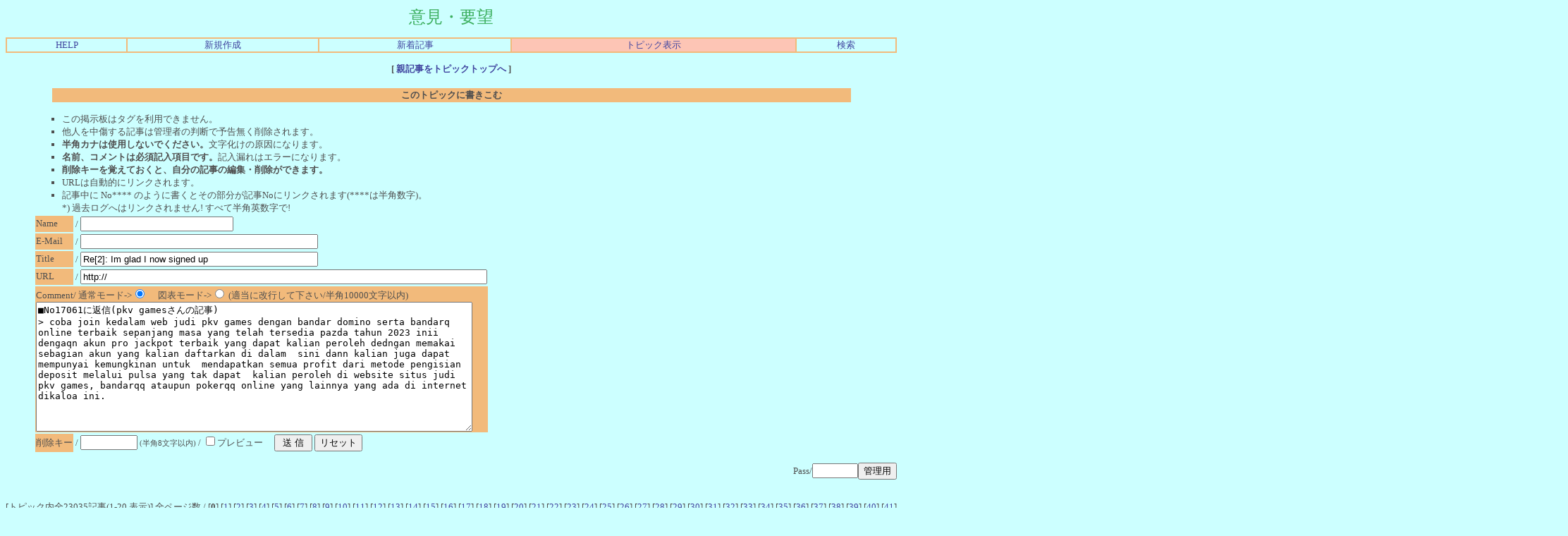

--- FILE ---
content_type: text/html
request_url: http://cgi.www5e.biglobe.ne.jp/~dia-asia/asia1/cbbs.cgi?mode=al2&mo=17061&namber=5394&space=15&rev=1&page=0&no=5
body_size: 197889
content:
<html><head>

<STYLE TYPE="text/css">
<!--
A:link{    /* 未リンク */
	text-decoration:none;
}
A:visited{ /* 既リンク */
	text-decoration:none;
}
A:hover  { /* リンク中 */
	color:#F44646; text-decoration:underline;
}
BODY,TD,TH{/* 基本フォント&基本サイズ */
	font-family:"ＭＳ Ｐゴシック"; font-size:10pt;
}
TT{font-size=12pt;}/* ツリー罫線の文字サイズ */
-->
</STYLE>



<!--Child Tree v7.2-->
<title>意見・要望 [One Topic All View / Page: 0]</title>
<META HTTP-EQUIV="Content-type" CONTENT="text/html; charset=Shift_JIS"></head>
<body text=#4F4F4F link=#4146A0 vlink=#2D862B bgcolor=#ccffff>
<!--ヘッダ広告タグ挿入位置▽-->

<!--△ここまで-->
<center>
<font color=#3DAF5F face="Times New Roman" size=5>意見・要望</font>
<p><table border=1 cellspacing=0 cellpadding=0 width=100% bordercolor=#F2BA7B><tr align=center>
<td><a href="./cbbs.cgi?mode=man&no=5">HELP</a></td>
<td><a href="./cbbs.cgi?mode=new&no=5">新規作成</a></td>
<td><a href="./cbbs.cgi?mode=n_w&no=5">新着記事</a></td>
<td bgcolor=#FDC5B5><a href="./cbbs.cgi?H=F&no=5">トピック表示</a></td>
<td><a href="./srch.cgi?no=5">検索</a></td>

</td></tr></table></p>
</center><center><b>[<a href="./cbbs.cgi?mode=al2&namber=5394&rev=0&no=5">
親記事をトピックトップへ
</a>]</b><br><br>
<a name=F><table width=90% align=center>
<tr><th bgcolor=#F2BA7B>このトピックに書きこむ</th></tr></table></a></center>
<ul>
<ul type="square">
<li>この掲示板はタグを利用できません。
<li>他人を中傷する記事は管理者の判断で予告無く削除されます。
<li><b>半角カナは使用しないでください。</b>文字化けの原因になります。
<li><b>名前、コメントは必須記入項目です。</b>記入漏れはエラーになります。
<li><b>削除キーを覚えておくと、自分の記事の編集・削除ができます。</b>
<li>URLは自動的にリンクされます。
<li>記事中に No**** のように書くとその部分が記事Noにリンクされます(****は半角数字)。<br>
*) 過去ログへはリンクされません! すべて半角英数字で!
</ul>

<form action="./cbbs.cgi" method="POST"><input type=hidden name=N value=21630>
<input type=hidden name=mode value=wri><input type=hidden name=type value=5394>
<input type=hidden name=kiji value=17061><input type=hidden name=space value=30>
<input type=hidden name=no value=5>
<input type=hidden name=H value=F><table>
<tr><td bgcolor=#F2BA7B>Name</td><td>/
<input type=text name="name" value="" size=25 maxlength=50></td></tr>
<tr><td bgcolor=#F2BA7B>E-Mail</td><td>/
<input type=text name="email" value="" size=40></td></tr>
<tr><td bgcolor=#F2BA7B>Title</td><td>/
<input type=text name="d_may" size=40 value="Re[2]: Im glad I now signed up"></td></tr>
<tr><td bgcolor=#F2BA7B>URL</td><td>/
<input type=text name="url" value="http://" size=70></td></tr>
<tr><td colspan=2 bgcolor=#F2BA7B>Comment/
通常モード-&gt;<input type=radio name=pre value=0 checked>　
図表モード-&gt;<input type=radio name=pre value=1>
(適当に改行して下さい/半角10000文字以内)<br>
<textarea name="comment" rows=12 cols=75 wrap=soft>■No17061に返信(pkv gamesさんの記事)&gt; coba join kedalam web judi pkv games dengan bandar domino serta bandarq  online terbaik sepanjang masa yang telah tersedia pazda tahun 2023 inii dengaqn akun pro jackpot terbaik yang dapat kalian peroleh dedngan memakai  sebagian akun yang kalian daftarkan di dalam  sini dann kalian juga dapat mempunyai kemungkinan untuk  mendapatkan semua profit dari metode pengisian deposit melalui pulsa yang tak dapat  kalian peroleh di website situs judi pkv games, bandarqq ataupun pokerqq online yang lainnya yang ada di internet dikaloa ini.</textarea></td></tr>


<tr><td bgcolor=#F2BA7B>削除キー</td><td>/
<input type=password name=delkey value="" size=8>
<small>(半角8文字以内)</small> / <input type=checkbox name=PV value=1>プレビュー　
<input type=submit value=" 送 信 ">
<input type=reset value="リセット"></td></tr></table></form></ul>
<div align=right><form action="./cbbs.cgi" method=POST><input type=hidden name=no value=5>

<input type=hidden name=mode value=del>
Pass/<input type=password name=pass size=6><input type=submit value="管理用"></form></div><br>
<center>
<form action="./cbbs.cgi" method=POST>[トピック内全23035記事(1-20 表示)] 全ページ数 /
[<b>0</b>]
[<a href="./cbbs.cgi?mode=al2&namber=5394&page=20&rev=1&no=5">1</A>]
[<a href="./cbbs.cgi?mode=al2&namber=5394&page=40&rev=1&no=5">2</A>]
[<a href="./cbbs.cgi?mode=al2&namber=5394&page=60&rev=1&no=5">3</A>]
[<a href="./cbbs.cgi?mode=al2&namber=5394&page=80&rev=1&no=5">4</A>]
[<a href="./cbbs.cgi?mode=al2&namber=5394&page=100&rev=1&no=5">5</A>]
[<a href="./cbbs.cgi?mode=al2&namber=5394&page=120&rev=1&no=5">6</A>]
[<a href="./cbbs.cgi?mode=al2&namber=5394&page=140&rev=1&no=5">7</A>]
[<a href="./cbbs.cgi?mode=al2&namber=5394&page=160&rev=1&no=5">8</A>]
[<a href="./cbbs.cgi?mode=al2&namber=5394&page=180&rev=1&no=5">9</A>]
[<a href="./cbbs.cgi?mode=al2&namber=5394&page=200&rev=1&no=5">10</A>]
[<a href="./cbbs.cgi?mode=al2&namber=5394&page=220&rev=1&no=5">11</A>]
[<a href="./cbbs.cgi?mode=al2&namber=5394&page=240&rev=1&no=5">12</A>]
[<a href="./cbbs.cgi?mode=al2&namber=5394&page=260&rev=1&no=5">13</A>]
[<a href="./cbbs.cgi?mode=al2&namber=5394&page=280&rev=1&no=5">14</A>]
[<a href="./cbbs.cgi?mode=al2&namber=5394&page=300&rev=1&no=5">15</A>]
[<a href="./cbbs.cgi?mode=al2&namber=5394&page=320&rev=1&no=5">16</A>]
[<a href="./cbbs.cgi?mode=al2&namber=5394&page=340&rev=1&no=5">17</A>]
[<a href="./cbbs.cgi?mode=al2&namber=5394&page=360&rev=1&no=5">18</A>]
[<a href="./cbbs.cgi?mode=al2&namber=5394&page=380&rev=1&no=5">19</A>]
[<a href="./cbbs.cgi?mode=al2&namber=5394&page=400&rev=1&no=5">20</A>]
[<a href="./cbbs.cgi?mode=al2&namber=5394&page=420&rev=1&no=5">21</A>]
[<a href="./cbbs.cgi?mode=al2&namber=5394&page=440&rev=1&no=5">22</A>]
[<a href="./cbbs.cgi?mode=al2&namber=5394&page=460&rev=1&no=5">23</A>]
[<a href="./cbbs.cgi?mode=al2&namber=5394&page=480&rev=1&no=5">24</A>]
[<a href="./cbbs.cgi?mode=al2&namber=5394&page=500&rev=1&no=5">25</A>]
[<a href="./cbbs.cgi?mode=al2&namber=5394&page=520&rev=1&no=5">26</A>]
[<a href="./cbbs.cgi?mode=al2&namber=5394&page=540&rev=1&no=5">27</A>]
[<a href="./cbbs.cgi?mode=al2&namber=5394&page=560&rev=1&no=5">28</A>]
[<a href="./cbbs.cgi?mode=al2&namber=5394&page=580&rev=1&no=5">29</A>]
[<a href="./cbbs.cgi?mode=al2&namber=5394&page=600&rev=1&no=5">30</A>]
[<a href="./cbbs.cgi?mode=al2&namber=5394&page=620&rev=1&no=5">31</A>]
[<a href="./cbbs.cgi?mode=al2&namber=5394&page=640&rev=1&no=5">32</A>]
[<a href="./cbbs.cgi?mode=al2&namber=5394&page=660&rev=1&no=5">33</A>]
[<a href="./cbbs.cgi?mode=al2&namber=5394&page=680&rev=1&no=5">34</A>]
[<a href="./cbbs.cgi?mode=al2&namber=5394&page=700&rev=1&no=5">35</A>]
[<a href="./cbbs.cgi?mode=al2&namber=5394&page=720&rev=1&no=5">36</A>]
[<a href="./cbbs.cgi?mode=al2&namber=5394&page=740&rev=1&no=5">37</A>]
[<a href="./cbbs.cgi?mode=al2&namber=5394&page=760&rev=1&no=5">38</A>]
[<a href="./cbbs.cgi?mode=al2&namber=5394&page=780&rev=1&no=5">39</A>]
[<a href="./cbbs.cgi?mode=al2&namber=5394&page=800&rev=1&no=5">40</A>]
[<a href="./cbbs.cgi?mode=al2&namber=5394&page=820&rev=1&no=5">41</A>]
[<a href="./cbbs.cgi?mode=al2&namber=5394&page=840&rev=1&no=5">42</A>]
[<a href="./cbbs.cgi?mode=al2&namber=5394&page=860&rev=1&no=5">43</A>]
[<a href="./cbbs.cgi?mode=al2&namber=5394&page=880&rev=1&no=5">44</A>]
[<a href="./cbbs.cgi?mode=al2&namber=5394&page=900&rev=1&no=5">45</A>]
[<a href="./cbbs.cgi?mode=al2&namber=5394&page=920&rev=1&no=5">46</A>]
[<a href="./cbbs.cgi?mode=al2&namber=5394&page=940&rev=1&no=5">47</A>]
[<a href="./cbbs.cgi?mode=al2&namber=5394&page=960&rev=1&no=5">48</A>]
[<a href="./cbbs.cgi?mode=al2&namber=5394&page=980&rev=1&no=5">49</A>]
[<a href="./cbbs.cgi?mode=al2&namber=5394&page=1000&rev=1&no=5">50</A>]
[<a href="./cbbs.cgi?mode=al2&namber=5394&page=1020&rev=1&no=5">51</A>]
[<a href="./cbbs.cgi?mode=al2&namber=5394&page=1040&rev=1&no=5">52</A>]
[<a href="./cbbs.cgi?mode=al2&namber=5394&page=1060&rev=1&no=5">53</A>]
[<a href="./cbbs.cgi?mode=al2&namber=5394&page=1080&rev=1&no=5">54</A>]
[<a href="./cbbs.cgi?mode=al2&namber=5394&page=1100&rev=1&no=5">55</A>]
[<a href="./cbbs.cgi?mode=al2&namber=5394&page=1120&rev=1&no=5">56</A>]
[<a href="./cbbs.cgi?mode=al2&namber=5394&page=1140&rev=1&no=5">57</A>]
[<a href="./cbbs.cgi?mode=al2&namber=5394&page=1160&rev=1&no=5">58</A>]
[<a href="./cbbs.cgi?mode=al2&namber=5394&page=1180&rev=1&no=5">59</A>]
[<a href="./cbbs.cgi?mode=al2&namber=5394&page=1200&rev=1&no=5">60</A>]
[<a href="./cbbs.cgi?mode=al2&namber=5394&page=1220&rev=1&no=5">61</A>]
[<a href="./cbbs.cgi?mode=al2&namber=5394&page=1240&rev=1&no=5">62</A>]
[<a href="./cbbs.cgi?mode=al2&namber=5394&page=1260&rev=1&no=5">63</A>]
[<a href="./cbbs.cgi?mode=al2&namber=5394&page=1280&rev=1&no=5">64</A>]
[<a href="./cbbs.cgi?mode=al2&namber=5394&page=1300&rev=1&no=5">65</A>]
[<a href="./cbbs.cgi?mode=al2&namber=5394&page=1320&rev=1&no=5">66</A>]
[<a href="./cbbs.cgi?mode=al2&namber=5394&page=1340&rev=1&no=5">67</A>]
[<a href="./cbbs.cgi?mode=al2&namber=5394&page=1360&rev=1&no=5">68</A>]
[<a href="./cbbs.cgi?mode=al2&namber=5394&page=1380&rev=1&no=5">69</A>]
[<a href="./cbbs.cgi?mode=al2&namber=5394&page=1400&rev=1&no=5">70</A>]
[<a href="./cbbs.cgi?mode=al2&namber=5394&page=1420&rev=1&no=5">71</A>]
[<a href="./cbbs.cgi?mode=al2&namber=5394&page=1440&rev=1&no=5">72</A>]
[<a href="./cbbs.cgi?mode=al2&namber=5394&page=1460&rev=1&no=5">73</A>]
[<a href="./cbbs.cgi?mode=al2&namber=5394&page=1480&rev=1&no=5">74</A>]
[<a href="./cbbs.cgi?mode=al2&namber=5394&page=1500&rev=1&no=5">75</A>]
[<a href="./cbbs.cgi?mode=al2&namber=5394&page=1520&rev=1&no=5">76</A>]
[<a href="./cbbs.cgi?mode=al2&namber=5394&page=1540&rev=1&no=5">77</A>]
[<a href="./cbbs.cgi?mode=al2&namber=5394&page=1560&rev=1&no=5">78</A>]
[<a href="./cbbs.cgi?mode=al2&namber=5394&page=1580&rev=1&no=5">79</A>]
[<a href="./cbbs.cgi?mode=al2&namber=5394&page=1600&rev=1&no=5">80</A>]
[<a href="./cbbs.cgi?mode=al2&namber=5394&page=1620&rev=1&no=5">81</A>]
[<a href="./cbbs.cgi?mode=al2&namber=5394&page=1640&rev=1&no=5">82</A>]
[<a href="./cbbs.cgi?mode=al2&namber=5394&page=1660&rev=1&no=5">83</A>]
[<a href="./cbbs.cgi?mode=al2&namber=5394&page=1680&rev=1&no=5">84</A>]
[<a href="./cbbs.cgi?mode=al2&namber=5394&page=1700&rev=1&no=5">85</A>]
[<a href="./cbbs.cgi?mode=al2&namber=5394&page=1720&rev=1&no=5">86</A>]
[<a href="./cbbs.cgi?mode=al2&namber=5394&page=1740&rev=1&no=5">87</A>]
[<a href="./cbbs.cgi?mode=al2&namber=5394&page=1760&rev=1&no=5">88</A>]
[<a href="./cbbs.cgi?mode=al2&namber=5394&page=1780&rev=1&no=5">89</A>]
[<a href="./cbbs.cgi?mode=al2&namber=5394&page=1800&rev=1&no=5">90</A>]
[<a href="./cbbs.cgi?mode=al2&namber=5394&page=1820&rev=1&no=5">91</A>]
[<a href="./cbbs.cgi?mode=al2&namber=5394&page=1840&rev=1&no=5">92</A>]
[<a href="./cbbs.cgi?mode=al2&namber=5394&page=1860&rev=1&no=5">93</A>]
[<a href="./cbbs.cgi?mode=al2&namber=5394&page=1880&rev=1&no=5">94</A>]
[<a href="./cbbs.cgi?mode=al2&namber=5394&page=1900&rev=1&no=5">95</A>]
[<a href="./cbbs.cgi?mode=al2&namber=5394&page=1920&rev=1&no=5">96</A>]
[<a href="./cbbs.cgi?mode=al2&namber=5394&page=1940&rev=1&no=5">97</A>]
[<a href="./cbbs.cgi?mode=al2&namber=5394&page=1960&rev=1&no=5">98</A>]
[<a href="./cbbs.cgi?mode=al2&namber=5394&page=1980&rev=1&no=5">99</A>]
[<a href="./cbbs.cgi?mode=al2&namber=5394&page=2000&rev=1&no=5">100</A>]
[<a href="./cbbs.cgi?mode=al2&namber=5394&page=2020&rev=1&no=5">101</A>]
[<a href="./cbbs.cgi?mode=al2&namber=5394&page=2040&rev=1&no=5">102</A>]
[<a href="./cbbs.cgi?mode=al2&namber=5394&page=2060&rev=1&no=5">103</A>]
[<a href="./cbbs.cgi?mode=al2&namber=5394&page=2080&rev=1&no=5">104</A>]
[<a href="./cbbs.cgi?mode=al2&namber=5394&page=2100&rev=1&no=5">105</A>]
[<a href="./cbbs.cgi?mode=al2&namber=5394&page=2120&rev=1&no=5">106</A>]
[<a href="./cbbs.cgi?mode=al2&namber=5394&page=2140&rev=1&no=5">107</A>]
[<a href="./cbbs.cgi?mode=al2&namber=5394&page=2160&rev=1&no=5">108</A>]
[<a href="./cbbs.cgi?mode=al2&namber=5394&page=2180&rev=1&no=5">109</A>]
[<a href="./cbbs.cgi?mode=al2&namber=5394&page=2200&rev=1&no=5">110</A>]
[<a href="./cbbs.cgi?mode=al2&namber=5394&page=2220&rev=1&no=5">111</A>]
[<a href="./cbbs.cgi?mode=al2&namber=5394&page=2240&rev=1&no=5">112</A>]
[<a href="./cbbs.cgi?mode=al2&namber=5394&page=2260&rev=1&no=5">113</A>]
[<a href="./cbbs.cgi?mode=al2&namber=5394&page=2280&rev=1&no=5">114</A>]
[<a href="./cbbs.cgi?mode=al2&namber=5394&page=2300&rev=1&no=5">115</A>]
[<a href="./cbbs.cgi?mode=al2&namber=5394&page=2320&rev=1&no=5">116</A>]
[<a href="./cbbs.cgi?mode=al2&namber=5394&page=2340&rev=1&no=5">117</A>]
[<a href="./cbbs.cgi?mode=al2&namber=5394&page=2360&rev=1&no=5">118</A>]
[<a href="./cbbs.cgi?mode=al2&namber=5394&page=2380&rev=1&no=5">119</A>]
[<a href="./cbbs.cgi?mode=al2&namber=5394&page=2400&rev=1&no=5">120</A>]
[<a href="./cbbs.cgi?mode=al2&namber=5394&page=2420&rev=1&no=5">121</A>]
[<a href="./cbbs.cgi?mode=al2&namber=5394&page=2440&rev=1&no=5">122</A>]
[<a href="./cbbs.cgi?mode=al2&namber=5394&page=2460&rev=1&no=5">123</A>]
[<a href="./cbbs.cgi?mode=al2&namber=5394&page=2480&rev=1&no=5">124</A>]
[<a href="./cbbs.cgi?mode=al2&namber=5394&page=2500&rev=1&no=5">125</A>]
[<a href="./cbbs.cgi?mode=al2&namber=5394&page=2520&rev=1&no=5">126</A>]
[<a href="./cbbs.cgi?mode=al2&namber=5394&page=2540&rev=1&no=5">127</A>]
[<a href="./cbbs.cgi?mode=al2&namber=5394&page=2560&rev=1&no=5">128</A>]
[<a href="./cbbs.cgi?mode=al2&namber=5394&page=2580&rev=1&no=5">129</A>]
[<a href="./cbbs.cgi?mode=al2&namber=5394&page=2600&rev=1&no=5">130</A>]
[<a href="./cbbs.cgi?mode=al2&namber=5394&page=2620&rev=1&no=5">131</A>]
[<a href="./cbbs.cgi?mode=al2&namber=5394&page=2640&rev=1&no=5">132</A>]
[<a href="./cbbs.cgi?mode=al2&namber=5394&page=2660&rev=1&no=5">133</A>]
[<a href="./cbbs.cgi?mode=al2&namber=5394&page=2680&rev=1&no=5">134</A>]
[<a href="./cbbs.cgi?mode=al2&namber=5394&page=2700&rev=1&no=5">135</A>]
[<a href="./cbbs.cgi?mode=al2&namber=5394&page=2720&rev=1&no=5">136</A>]
[<a href="./cbbs.cgi?mode=al2&namber=5394&page=2740&rev=1&no=5">137</A>]
[<a href="./cbbs.cgi?mode=al2&namber=5394&page=2760&rev=1&no=5">138</A>]
[<a href="./cbbs.cgi?mode=al2&namber=5394&page=2780&rev=1&no=5">139</A>]
[<a href="./cbbs.cgi?mode=al2&namber=5394&page=2800&rev=1&no=5">140</A>]
[<a href="./cbbs.cgi?mode=al2&namber=5394&page=2820&rev=1&no=5">141</A>]
[<a href="./cbbs.cgi?mode=al2&namber=5394&page=2840&rev=1&no=5">142</A>]
[<a href="./cbbs.cgi?mode=al2&namber=5394&page=2860&rev=1&no=5">143</A>]
[<a href="./cbbs.cgi?mode=al2&namber=5394&page=2880&rev=1&no=5">144</A>]
[<a href="./cbbs.cgi?mode=al2&namber=5394&page=2900&rev=1&no=5">145</A>]
[<a href="./cbbs.cgi?mode=al2&namber=5394&page=2920&rev=1&no=5">146</A>]
[<a href="./cbbs.cgi?mode=al2&namber=5394&page=2940&rev=1&no=5">147</A>]
[<a href="./cbbs.cgi?mode=al2&namber=5394&page=2960&rev=1&no=5">148</A>]
[<a href="./cbbs.cgi?mode=al2&namber=5394&page=2980&rev=1&no=5">149</A>]
[<a href="./cbbs.cgi?mode=al2&namber=5394&page=3000&rev=1&no=5">150</A>]
[<a href="./cbbs.cgi?mode=al2&namber=5394&page=3020&rev=1&no=5">151</A>]
[<a href="./cbbs.cgi?mode=al2&namber=5394&page=3040&rev=1&no=5">152</A>]
[<a href="./cbbs.cgi?mode=al2&namber=5394&page=3060&rev=1&no=5">153</A>]
[<a href="./cbbs.cgi?mode=al2&namber=5394&page=3080&rev=1&no=5">154</A>]
[<a href="./cbbs.cgi?mode=al2&namber=5394&page=3100&rev=1&no=5">155</A>]
[<a href="./cbbs.cgi?mode=al2&namber=5394&page=3120&rev=1&no=5">156</A>]
[<a href="./cbbs.cgi?mode=al2&namber=5394&page=3140&rev=1&no=5">157</A>]
[<a href="./cbbs.cgi?mode=al2&namber=5394&page=3160&rev=1&no=5">158</A>]
[<a href="./cbbs.cgi?mode=al2&namber=5394&page=3180&rev=1&no=5">159</A>]
[<a href="./cbbs.cgi?mode=al2&namber=5394&page=3200&rev=1&no=5">160</A>]
[<a href="./cbbs.cgi?mode=al2&namber=5394&page=3220&rev=1&no=5">161</A>]
[<a href="./cbbs.cgi?mode=al2&namber=5394&page=3240&rev=1&no=5">162</A>]
[<a href="./cbbs.cgi?mode=al2&namber=5394&page=3260&rev=1&no=5">163</A>]
[<a href="./cbbs.cgi?mode=al2&namber=5394&page=3280&rev=1&no=5">164</A>]
[<a href="./cbbs.cgi?mode=al2&namber=5394&page=3300&rev=1&no=5">165</A>]
[<a href="./cbbs.cgi?mode=al2&namber=5394&page=3320&rev=1&no=5">166</A>]
[<a href="./cbbs.cgi?mode=al2&namber=5394&page=3340&rev=1&no=5">167</A>]
[<a href="./cbbs.cgi?mode=al2&namber=5394&page=3360&rev=1&no=5">168</A>]
[<a href="./cbbs.cgi?mode=al2&namber=5394&page=3380&rev=1&no=5">169</A>]
[<a href="./cbbs.cgi?mode=al2&namber=5394&page=3400&rev=1&no=5">170</A>]
[<a href="./cbbs.cgi?mode=al2&namber=5394&page=3420&rev=1&no=5">171</A>]
[<a href="./cbbs.cgi?mode=al2&namber=5394&page=3440&rev=1&no=5">172</A>]
[<a href="./cbbs.cgi?mode=al2&namber=5394&page=3460&rev=1&no=5">173</A>]
[<a href="./cbbs.cgi?mode=al2&namber=5394&page=3480&rev=1&no=5">174</A>]
[<a href="./cbbs.cgi?mode=al2&namber=5394&page=3500&rev=1&no=5">175</A>]
[<a href="./cbbs.cgi?mode=al2&namber=5394&page=3520&rev=1&no=5">176</A>]
[<a href="./cbbs.cgi?mode=al2&namber=5394&page=3540&rev=1&no=5">177</A>]
[<a href="./cbbs.cgi?mode=al2&namber=5394&page=3560&rev=1&no=5">178</A>]
[<a href="./cbbs.cgi?mode=al2&namber=5394&page=3580&rev=1&no=5">179</A>]
[<a href="./cbbs.cgi?mode=al2&namber=5394&page=3600&rev=1&no=5">180</A>]
[<a href="./cbbs.cgi?mode=al2&namber=5394&page=3620&rev=1&no=5">181</A>]
[<a href="./cbbs.cgi?mode=al2&namber=5394&page=3640&rev=1&no=5">182</A>]
[<a href="./cbbs.cgi?mode=al2&namber=5394&page=3660&rev=1&no=5">183</A>]
[<a href="./cbbs.cgi?mode=al2&namber=5394&page=3680&rev=1&no=5">184</A>]
[<a href="./cbbs.cgi?mode=al2&namber=5394&page=3700&rev=1&no=5">185</A>]
[<a href="./cbbs.cgi?mode=al2&namber=5394&page=3720&rev=1&no=5">186</A>]
[<a href="./cbbs.cgi?mode=al2&namber=5394&page=3740&rev=1&no=5">187</A>]
[<a href="./cbbs.cgi?mode=al2&namber=5394&page=3760&rev=1&no=5">188</A>]
[<a href="./cbbs.cgi?mode=al2&namber=5394&page=3780&rev=1&no=5">189</A>]
[<a href="./cbbs.cgi?mode=al2&namber=5394&page=3800&rev=1&no=5">190</A>]
[<a href="./cbbs.cgi?mode=al2&namber=5394&page=3820&rev=1&no=5">191</A>]
[<a href="./cbbs.cgi?mode=al2&namber=5394&page=3840&rev=1&no=5">192</A>]
[<a href="./cbbs.cgi?mode=al2&namber=5394&page=3860&rev=1&no=5">193</A>]
[<a href="./cbbs.cgi?mode=al2&namber=5394&page=3880&rev=1&no=5">194</A>]
[<a href="./cbbs.cgi?mode=al2&namber=5394&page=3900&rev=1&no=5">195</A>]
[<a href="./cbbs.cgi?mode=al2&namber=5394&page=3920&rev=1&no=5">196</A>]
[<a href="./cbbs.cgi?mode=al2&namber=5394&page=3940&rev=1&no=5">197</A>]
[<a href="./cbbs.cgi?mode=al2&namber=5394&page=3960&rev=1&no=5">198</A>]
[<a href="./cbbs.cgi?mode=al2&namber=5394&page=3980&rev=1&no=5">199</A>]
[<a href="./cbbs.cgi?mode=al2&namber=5394&page=4000&rev=1&no=5">200</A>]
[<a href="./cbbs.cgi?mode=al2&namber=5394&page=4020&rev=1&no=5">201</A>]
[<a href="./cbbs.cgi?mode=al2&namber=5394&page=4040&rev=1&no=5">202</A>]
[<a href="./cbbs.cgi?mode=al2&namber=5394&page=4060&rev=1&no=5">203</A>]
[<a href="./cbbs.cgi?mode=al2&namber=5394&page=4080&rev=1&no=5">204</A>]
[<a href="./cbbs.cgi?mode=al2&namber=5394&page=4100&rev=1&no=5">205</A>]
[<a href="./cbbs.cgi?mode=al2&namber=5394&page=4120&rev=1&no=5">206</A>]
[<a href="./cbbs.cgi?mode=al2&namber=5394&page=4140&rev=1&no=5">207</A>]
[<a href="./cbbs.cgi?mode=al2&namber=5394&page=4160&rev=1&no=5">208</A>]
[<a href="./cbbs.cgi?mode=al2&namber=5394&page=4180&rev=1&no=5">209</A>]
[<a href="./cbbs.cgi?mode=al2&namber=5394&page=4200&rev=1&no=5">210</A>]
[<a href="./cbbs.cgi?mode=al2&namber=5394&page=4220&rev=1&no=5">211</A>]
[<a href="./cbbs.cgi?mode=al2&namber=5394&page=4240&rev=1&no=5">212</A>]
[<a href="./cbbs.cgi?mode=al2&namber=5394&page=4260&rev=1&no=5">213</A>]
[<a href="./cbbs.cgi?mode=al2&namber=5394&page=4280&rev=1&no=5">214</A>]
[<a href="./cbbs.cgi?mode=al2&namber=5394&page=4300&rev=1&no=5">215</A>]
[<a href="./cbbs.cgi?mode=al2&namber=5394&page=4320&rev=1&no=5">216</A>]
[<a href="./cbbs.cgi?mode=al2&namber=5394&page=4340&rev=1&no=5">217</A>]
[<a href="./cbbs.cgi?mode=al2&namber=5394&page=4360&rev=1&no=5">218</A>]
[<a href="./cbbs.cgi?mode=al2&namber=5394&page=4380&rev=1&no=5">219</A>]
[<a href="./cbbs.cgi?mode=al2&namber=5394&page=4400&rev=1&no=5">220</A>]
[<a href="./cbbs.cgi?mode=al2&namber=5394&page=4420&rev=1&no=5">221</A>]
[<a href="./cbbs.cgi?mode=al2&namber=5394&page=4440&rev=1&no=5">222</A>]
[<a href="./cbbs.cgi?mode=al2&namber=5394&page=4460&rev=1&no=5">223</A>]
[<a href="./cbbs.cgi?mode=al2&namber=5394&page=4480&rev=1&no=5">224</A>]
[<a href="./cbbs.cgi?mode=al2&namber=5394&page=4500&rev=1&no=5">225</A>]
[<a href="./cbbs.cgi?mode=al2&namber=5394&page=4520&rev=1&no=5">226</A>]
[<a href="./cbbs.cgi?mode=al2&namber=5394&page=4540&rev=1&no=5">227</A>]
[<a href="./cbbs.cgi?mode=al2&namber=5394&page=4560&rev=1&no=5">228</A>]
[<a href="./cbbs.cgi?mode=al2&namber=5394&page=4580&rev=1&no=5">229</A>]
[<a href="./cbbs.cgi?mode=al2&namber=5394&page=4600&rev=1&no=5">230</A>]
[<a href="./cbbs.cgi?mode=al2&namber=5394&page=4620&rev=1&no=5">231</A>]
[<a href="./cbbs.cgi?mode=al2&namber=5394&page=4640&rev=1&no=5">232</A>]
[<a href="./cbbs.cgi?mode=al2&namber=5394&page=4660&rev=1&no=5">233</A>]
[<a href="./cbbs.cgi?mode=al2&namber=5394&page=4680&rev=1&no=5">234</A>]
[<a href="./cbbs.cgi?mode=al2&namber=5394&page=4700&rev=1&no=5">235</A>]
[<a href="./cbbs.cgi?mode=al2&namber=5394&page=4720&rev=1&no=5">236</A>]
[<a href="./cbbs.cgi?mode=al2&namber=5394&page=4740&rev=1&no=5">237</A>]
[<a href="./cbbs.cgi?mode=al2&namber=5394&page=4760&rev=1&no=5">238</A>]
[<a href="./cbbs.cgi?mode=al2&namber=5394&page=4780&rev=1&no=5">239</A>]
[<a href="./cbbs.cgi?mode=al2&namber=5394&page=4800&rev=1&no=5">240</A>]
[<a href="./cbbs.cgi?mode=al2&namber=5394&page=4820&rev=1&no=5">241</A>]
[<a href="./cbbs.cgi?mode=al2&namber=5394&page=4840&rev=1&no=5">242</A>]
[<a href="./cbbs.cgi?mode=al2&namber=5394&page=4860&rev=1&no=5">243</A>]
[<a href="./cbbs.cgi?mode=al2&namber=5394&page=4880&rev=1&no=5">244</A>]
[<a href="./cbbs.cgi?mode=al2&namber=5394&page=4900&rev=1&no=5">245</A>]
[<a href="./cbbs.cgi?mode=al2&namber=5394&page=4920&rev=1&no=5">246</A>]
[<a href="./cbbs.cgi?mode=al2&namber=5394&page=4940&rev=1&no=5">247</A>]
[<a href="./cbbs.cgi?mode=al2&namber=5394&page=4960&rev=1&no=5">248</A>]
[<a href="./cbbs.cgi?mode=al2&namber=5394&page=4980&rev=1&no=5">249</A>]
[<a href="./cbbs.cgi?mode=al2&namber=5394&page=5000&rev=1&no=5">250</A>]
[<a href="./cbbs.cgi?mode=al2&namber=5394&page=5020&rev=1&no=5">251</A>]
[<a href="./cbbs.cgi?mode=al2&namber=5394&page=5040&rev=1&no=5">252</A>]
[<a href="./cbbs.cgi?mode=al2&namber=5394&page=5060&rev=1&no=5">253</A>]
[<a href="./cbbs.cgi?mode=al2&namber=5394&page=5080&rev=1&no=5">254</A>]
[<a href="./cbbs.cgi?mode=al2&namber=5394&page=5100&rev=1&no=5">255</A>]
[<a href="./cbbs.cgi?mode=al2&namber=5394&page=5120&rev=1&no=5">256</A>]
[<a href="./cbbs.cgi?mode=al2&namber=5394&page=5140&rev=1&no=5">257</A>]
[<a href="./cbbs.cgi?mode=al2&namber=5394&page=5160&rev=1&no=5">258</A>]
[<a href="./cbbs.cgi?mode=al2&namber=5394&page=5180&rev=1&no=5">259</A>]
[<a href="./cbbs.cgi?mode=al2&namber=5394&page=5200&rev=1&no=5">260</A>]
[<a href="./cbbs.cgi?mode=al2&namber=5394&page=5220&rev=1&no=5">261</A>]
[<a href="./cbbs.cgi?mode=al2&namber=5394&page=5240&rev=1&no=5">262</A>]
[<a href="./cbbs.cgi?mode=al2&namber=5394&page=5260&rev=1&no=5">263</A>]
[<a href="./cbbs.cgi?mode=al2&namber=5394&page=5280&rev=1&no=5">264</A>]
[<a href="./cbbs.cgi?mode=al2&namber=5394&page=5300&rev=1&no=5">265</A>]
[<a href="./cbbs.cgi?mode=al2&namber=5394&page=5320&rev=1&no=5">266</A>]
[<a href="./cbbs.cgi?mode=al2&namber=5394&page=5340&rev=1&no=5">267</A>]
[<a href="./cbbs.cgi?mode=al2&namber=5394&page=5360&rev=1&no=5">268</A>]
[<a href="./cbbs.cgi?mode=al2&namber=5394&page=5380&rev=1&no=5">269</A>]
[<a href="./cbbs.cgi?mode=al2&namber=5394&page=5400&rev=1&no=5">270</A>]
[<a href="./cbbs.cgi?mode=al2&namber=5394&page=5420&rev=1&no=5">271</A>]
[<a href="./cbbs.cgi?mode=al2&namber=5394&page=5440&rev=1&no=5">272</A>]
[<a href="./cbbs.cgi?mode=al2&namber=5394&page=5460&rev=1&no=5">273</A>]
[<a href="./cbbs.cgi?mode=al2&namber=5394&page=5480&rev=1&no=5">274</A>]
[<a href="./cbbs.cgi?mode=al2&namber=5394&page=5500&rev=1&no=5">275</A>]
[<a href="./cbbs.cgi?mode=al2&namber=5394&page=5520&rev=1&no=5">276</A>]
[<a href="./cbbs.cgi?mode=al2&namber=5394&page=5540&rev=1&no=5">277</A>]
[<a href="./cbbs.cgi?mode=al2&namber=5394&page=5560&rev=1&no=5">278</A>]
[<a href="./cbbs.cgi?mode=al2&namber=5394&page=5580&rev=1&no=5">279</A>]
[<a href="./cbbs.cgi?mode=al2&namber=5394&page=5600&rev=1&no=5">280</A>]
[<a href="./cbbs.cgi?mode=al2&namber=5394&page=5620&rev=1&no=5">281</A>]
[<a href="./cbbs.cgi?mode=al2&namber=5394&page=5640&rev=1&no=5">282</A>]
[<a href="./cbbs.cgi?mode=al2&namber=5394&page=5660&rev=1&no=5">283</A>]
[<a href="./cbbs.cgi?mode=al2&namber=5394&page=5680&rev=1&no=5">284</A>]
[<a href="./cbbs.cgi?mode=al2&namber=5394&page=5700&rev=1&no=5">285</A>]
[<a href="./cbbs.cgi?mode=al2&namber=5394&page=5720&rev=1&no=5">286</A>]
[<a href="./cbbs.cgi?mode=al2&namber=5394&page=5740&rev=1&no=5">287</A>]
[<a href="./cbbs.cgi?mode=al2&namber=5394&page=5760&rev=1&no=5">288</A>]
[<a href="./cbbs.cgi?mode=al2&namber=5394&page=5780&rev=1&no=5">289</A>]
[<a href="./cbbs.cgi?mode=al2&namber=5394&page=5800&rev=1&no=5">290</A>]
[<a href="./cbbs.cgi?mode=al2&namber=5394&page=5820&rev=1&no=5">291</A>]
[<a href="./cbbs.cgi?mode=al2&namber=5394&page=5840&rev=1&no=5">292</A>]
[<a href="./cbbs.cgi?mode=al2&namber=5394&page=5860&rev=1&no=5">293</A>]
[<a href="./cbbs.cgi?mode=al2&namber=5394&page=5880&rev=1&no=5">294</A>]
[<a href="./cbbs.cgi?mode=al2&namber=5394&page=5900&rev=1&no=5">295</A>]
[<a href="./cbbs.cgi?mode=al2&namber=5394&page=5920&rev=1&no=5">296</A>]
[<a href="./cbbs.cgi?mode=al2&namber=5394&page=5940&rev=1&no=5">297</A>]
[<a href="./cbbs.cgi?mode=al2&namber=5394&page=5960&rev=1&no=5">298</A>]
[<a href="./cbbs.cgi?mode=al2&namber=5394&page=5980&rev=1&no=5">299</A>]
[<a href="./cbbs.cgi?mode=al2&namber=5394&page=6000&rev=1&no=5">300</A>]
[<a href="./cbbs.cgi?mode=al2&namber=5394&page=6020&rev=1&no=5">301</A>]
[<a href="./cbbs.cgi?mode=al2&namber=5394&page=6040&rev=1&no=5">302</A>]
[<a href="./cbbs.cgi?mode=al2&namber=5394&page=6060&rev=1&no=5">303</A>]
[<a href="./cbbs.cgi?mode=al2&namber=5394&page=6080&rev=1&no=5">304</A>]
[<a href="./cbbs.cgi?mode=al2&namber=5394&page=6100&rev=1&no=5">305</A>]
[<a href="./cbbs.cgi?mode=al2&namber=5394&page=6120&rev=1&no=5">306</A>]
[<a href="./cbbs.cgi?mode=al2&namber=5394&page=6140&rev=1&no=5">307</A>]
[<a href="./cbbs.cgi?mode=al2&namber=5394&page=6160&rev=1&no=5">308</A>]
[<a href="./cbbs.cgi?mode=al2&namber=5394&page=6180&rev=1&no=5">309</A>]
[<a href="./cbbs.cgi?mode=al2&namber=5394&page=6200&rev=1&no=5">310</A>]
[<a href="./cbbs.cgi?mode=al2&namber=5394&page=6220&rev=1&no=5">311</A>]
[<a href="./cbbs.cgi?mode=al2&namber=5394&page=6240&rev=1&no=5">312</A>]
[<a href="./cbbs.cgi?mode=al2&namber=5394&page=6260&rev=1&no=5">313</A>]
[<a href="./cbbs.cgi?mode=al2&namber=5394&page=6280&rev=1&no=5">314</A>]
[<a href="./cbbs.cgi?mode=al2&namber=5394&page=6300&rev=1&no=5">315</A>]
[<a href="./cbbs.cgi?mode=al2&namber=5394&page=6320&rev=1&no=5">316</A>]
[<a href="./cbbs.cgi?mode=al2&namber=5394&page=6340&rev=1&no=5">317</A>]
[<a href="./cbbs.cgi?mode=al2&namber=5394&page=6360&rev=1&no=5">318</A>]
[<a href="./cbbs.cgi?mode=al2&namber=5394&page=6380&rev=1&no=5">319</A>]
[<a href="./cbbs.cgi?mode=al2&namber=5394&page=6400&rev=1&no=5">320</A>]
[<a href="./cbbs.cgi?mode=al2&namber=5394&page=6420&rev=1&no=5">321</A>]
[<a href="./cbbs.cgi?mode=al2&namber=5394&page=6440&rev=1&no=5">322</A>]
[<a href="./cbbs.cgi?mode=al2&namber=5394&page=6460&rev=1&no=5">323</A>]
[<a href="./cbbs.cgi?mode=al2&namber=5394&page=6480&rev=1&no=5">324</A>]
[<a href="./cbbs.cgi?mode=al2&namber=5394&page=6500&rev=1&no=5">325</A>]
[<a href="./cbbs.cgi?mode=al2&namber=5394&page=6520&rev=1&no=5">326</A>]
[<a href="./cbbs.cgi?mode=al2&namber=5394&page=6540&rev=1&no=5">327</A>]
[<a href="./cbbs.cgi?mode=al2&namber=5394&page=6560&rev=1&no=5">328</A>]
[<a href="./cbbs.cgi?mode=al2&namber=5394&page=6580&rev=1&no=5">329</A>]
[<a href="./cbbs.cgi?mode=al2&namber=5394&page=6600&rev=1&no=5">330</A>]
[<a href="./cbbs.cgi?mode=al2&namber=5394&page=6620&rev=1&no=5">331</A>]
[<a href="./cbbs.cgi?mode=al2&namber=5394&page=6640&rev=1&no=5">332</A>]
[<a href="./cbbs.cgi?mode=al2&namber=5394&page=6660&rev=1&no=5">333</A>]
[<a href="./cbbs.cgi?mode=al2&namber=5394&page=6680&rev=1&no=5">334</A>]
[<a href="./cbbs.cgi?mode=al2&namber=5394&page=6700&rev=1&no=5">335</A>]
[<a href="./cbbs.cgi?mode=al2&namber=5394&page=6720&rev=1&no=5">336</A>]
[<a href="./cbbs.cgi?mode=al2&namber=5394&page=6740&rev=1&no=5">337</A>]
[<a href="./cbbs.cgi?mode=al2&namber=5394&page=6760&rev=1&no=5">338</A>]
[<a href="./cbbs.cgi?mode=al2&namber=5394&page=6780&rev=1&no=5">339</A>]
[<a href="./cbbs.cgi?mode=al2&namber=5394&page=6800&rev=1&no=5">340</A>]
[<a href="./cbbs.cgi?mode=al2&namber=5394&page=6820&rev=1&no=5">341</A>]
[<a href="./cbbs.cgi?mode=al2&namber=5394&page=6840&rev=1&no=5">342</A>]
[<a href="./cbbs.cgi?mode=al2&namber=5394&page=6860&rev=1&no=5">343</A>]
[<a href="./cbbs.cgi?mode=al2&namber=5394&page=6880&rev=1&no=5">344</A>]
[<a href="./cbbs.cgi?mode=al2&namber=5394&page=6900&rev=1&no=5">345</A>]
[<a href="./cbbs.cgi?mode=al2&namber=5394&page=6920&rev=1&no=5">346</A>]
[<a href="./cbbs.cgi?mode=al2&namber=5394&page=6940&rev=1&no=5">347</A>]
[<a href="./cbbs.cgi?mode=al2&namber=5394&page=6960&rev=1&no=5">348</A>]
[<a href="./cbbs.cgi?mode=al2&namber=5394&page=6980&rev=1&no=5">349</A>]
[<a href="./cbbs.cgi?mode=al2&namber=5394&page=7000&rev=1&no=5">350</A>]
[<a href="./cbbs.cgi?mode=al2&namber=5394&page=7020&rev=1&no=5">351</A>]
[<a href="./cbbs.cgi?mode=al2&namber=5394&page=7040&rev=1&no=5">352</A>]
[<a href="./cbbs.cgi?mode=al2&namber=5394&page=7060&rev=1&no=5">353</A>]
[<a href="./cbbs.cgi?mode=al2&namber=5394&page=7080&rev=1&no=5">354</A>]
[<a href="./cbbs.cgi?mode=al2&namber=5394&page=7100&rev=1&no=5">355</A>]
[<a href="./cbbs.cgi?mode=al2&namber=5394&page=7120&rev=1&no=5">356</A>]
[<a href="./cbbs.cgi?mode=al2&namber=5394&page=7140&rev=1&no=5">357</A>]
[<a href="./cbbs.cgi?mode=al2&namber=5394&page=7160&rev=1&no=5">358</A>]
[<a href="./cbbs.cgi?mode=al2&namber=5394&page=7180&rev=1&no=5">359</A>]
[<a href="./cbbs.cgi?mode=al2&namber=5394&page=7200&rev=1&no=5">360</A>]
[<a href="./cbbs.cgi?mode=al2&namber=5394&page=7220&rev=1&no=5">361</A>]
[<a href="./cbbs.cgi?mode=al2&namber=5394&page=7240&rev=1&no=5">362</A>]
[<a href="./cbbs.cgi?mode=al2&namber=5394&page=7260&rev=1&no=5">363</A>]
[<a href="./cbbs.cgi?mode=al2&namber=5394&page=7280&rev=1&no=5">364</A>]
[<a href="./cbbs.cgi?mode=al2&namber=5394&page=7300&rev=1&no=5">365</A>]
[<a href="./cbbs.cgi?mode=al2&namber=5394&page=7320&rev=1&no=5">366</A>]
[<a href="./cbbs.cgi?mode=al2&namber=5394&page=7340&rev=1&no=5">367</A>]
[<a href="./cbbs.cgi?mode=al2&namber=5394&page=7360&rev=1&no=5">368</A>]
[<a href="./cbbs.cgi?mode=al2&namber=5394&page=7380&rev=1&no=5">369</A>]
[<a href="./cbbs.cgi?mode=al2&namber=5394&page=7400&rev=1&no=5">370</A>]
[<a href="./cbbs.cgi?mode=al2&namber=5394&page=7420&rev=1&no=5">371</A>]
[<a href="./cbbs.cgi?mode=al2&namber=5394&page=7440&rev=1&no=5">372</A>]
[<a href="./cbbs.cgi?mode=al2&namber=5394&page=7460&rev=1&no=5">373</A>]
[<a href="./cbbs.cgi?mode=al2&namber=5394&page=7480&rev=1&no=5">374</A>]
[<a href="./cbbs.cgi?mode=al2&namber=5394&page=7500&rev=1&no=5">375</A>]
[<a href="./cbbs.cgi?mode=al2&namber=5394&page=7520&rev=1&no=5">376</A>]
[<a href="./cbbs.cgi?mode=al2&namber=5394&page=7540&rev=1&no=5">377</A>]
[<a href="./cbbs.cgi?mode=al2&namber=5394&page=7560&rev=1&no=5">378</A>]
[<a href="./cbbs.cgi?mode=al2&namber=5394&page=7580&rev=1&no=5">379</A>]
[<a href="./cbbs.cgi?mode=al2&namber=5394&page=7600&rev=1&no=5">380</A>]
[<a href="./cbbs.cgi?mode=al2&namber=5394&page=7620&rev=1&no=5">381</A>]
[<a href="./cbbs.cgi?mode=al2&namber=5394&page=7640&rev=1&no=5">382</A>]
[<a href="./cbbs.cgi?mode=al2&namber=5394&page=7660&rev=1&no=5">383</A>]
[<a href="./cbbs.cgi?mode=al2&namber=5394&page=7680&rev=1&no=5">384</A>]
[<a href="./cbbs.cgi?mode=al2&namber=5394&page=7700&rev=1&no=5">385</A>]
[<a href="./cbbs.cgi?mode=al2&namber=5394&page=7720&rev=1&no=5">386</A>]
[<a href="./cbbs.cgi?mode=al2&namber=5394&page=7740&rev=1&no=5">387</A>]
[<a href="./cbbs.cgi?mode=al2&namber=5394&page=7760&rev=1&no=5">388</A>]
[<a href="./cbbs.cgi?mode=al2&namber=5394&page=7780&rev=1&no=5">389</A>]
[<a href="./cbbs.cgi?mode=al2&namber=5394&page=7800&rev=1&no=5">390</A>]
[<a href="./cbbs.cgi?mode=al2&namber=5394&page=7820&rev=1&no=5">391</A>]
[<a href="./cbbs.cgi?mode=al2&namber=5394&page=7840&rev=1&no=5">392</A>]
[<a href="./cbbs.cgi?mode=al2&namber=5394&page=7860&rev=1&no=5">393</A>]
[<a href="./cbbs.cgi?mode=al2&namber=5394&page=7880&rev=1&no=5">394</A>]
[<a href="./cbbs.cgi?mode=al2&namber=5394&page=7900&rev=1&no=5">395</A>]
[<a href="./cbbs.cgi?mode=al2&namber=5394&page=7920&rev=1&no=5">396</A>]
[<a href="./cbbs.cgi?mode=al2&namber=5394&page=7940&rev=1&no=5">397</A>]
[<a href="./cbbs.cgi?mode=al2&namber=5394&page=7960&rev=1&no=5">398</A>]
[<a href="./cbbs.cgi?mode=al2&namber=5394&page=7980&rev=1&no=5">399</A>]
[<a href="./cbbs.cgi?mode=al2&namber=5394&page=8000&rev=1&no=5">400</A>]
[<a href="./cbbs.cgi?mode=al2&namber=5394&page=8020&rev=1&no=5">401</A>]
[<a href="./cbbs.cgi?mode=al2&namber=5394&page=8040&rev=1&no=5">402</A>]
[<a href="./cbbs.cgi?mode=al2&namber=5394&page=8060&rev=1&no=5">403</A>]
[<a href="./cbbs.cgi?mode=al2&namber=5394&page=8080&rev=1&no=5">404</A>]
[<a href="./cbbs.cgi?mode=al2&namber=5394&page=8100&rev=1&no=5">405</A>]
[<a href="./cbbs.cgi?mode=al2&namber=5394&page=8120&rev=1&no=5">406</A>]
[<a href="./cbbs.cgi?mode=al2&namber=5394&page=8140&rev=1&no=5">407</A>]
[<a href="./cbbs.cgi?mode=al2&namber=5394&page=8160&rev=1&no=5">408</A>]
[<a href="./cbbs.cgi?mode=al2&namber=5394&page=8180&rev=1&no=5">409</A>]
[<a href="./cbbs.cgi?mode=al2&namber=5394&page=8200&rev=1&no=5">410</A>]
[<a href="./cbbs.cgi?mode=al2&namber=5394&page=8220&rev=1&no=5">411</A>]
[<a href="./cbbs.cgi?mode=al2&namber=5394&page=8240&rev=1&no=5">412</A>]
[<a href="./cbbs.cgi?mode=al2&namber=5394&page=8260&rev=1&no=5">413</A>]
[<a href="./cbbs.cgi?mode=al2&namber=5394&page=8280&rev=1&no=5">414</A>]
[<a href="./cbbs.cgi?mode=al2&namber=5394&page=8300&rev=1&no=5">415</A>]
[<a href="./cbbs.cgi?mode=al2&namber=5394&page=8320&rev=1&no=5">416</A>]
[<a href="./cbbs.cgi?mode=al2&namber=5394&page=8340&rev=1&no=5">417</A>]
[<a href="./cbbs.cgi?mode=al2&namber=5394&page=8360&rev=1&no=5">418</A>]
[<a href="./cbbs.cgi?mode=al2&namber=5394&page=8380&rev=1&no=5">419</A>]
[<a href="./cbbs.cgi?mode=al2&namber=5394&page=8400&rev=1&no=5">420</A>]
[<a href="./cbbs.cgi?mode=al2&namber=5394&page=8420&rev=1&no=5">421</A>]
[<a href="./cbbs.cgi?mode=al2&namber=5394&page=8440&rev=1&no=5">422</A>]
[<a href="./cbbs.cgi?mode=al2&namber=5394&page=8460&rev=1&no=5">423</A>]
[<a href="./cbbs.cgi?mode=al2&namber=5394&page=8480&rev=1&no=5">424</A>]
[<a href="./cbbs.cgi?mode=al2&namber=5394&page=8500&rev=1&no=5">425</A>]
[<a href="./cbbs.cgi?mode=al2&namber=5394&page=8520&rev=1&no=5">426</A>]
[<a href="./cbbs.cgi?mode=al2&namber=5394&page=8540&rev=1&no=5">427</A>]
[<a href="./cbbs.cgi?mode=al2&namber=5394&page=8560&rev=1&no=5">428</A>]
[<a href="./cbbs.cgi?mode=al2&namber=5394&page=8580&rev=1&no=5">429</A>]
[<a href="./cbbs.cgi?mode=al2&namber=5394&page=8600&rev=1&no=5">430</A>]
[<a href="./cbbs.cgi?mode=al2&namber=5394&page=8620&rev=1&no=5">431</A>]
[<a href="./cbbs.cgi?mode=al2&namber=5394&page=8640&rev=1&no=5">432</A>]
[<a href="./cbbs.cgi?mode=al2&namber=5394&page=8660&rev=1&no=5">433</A>]
[<a href="./cbbs.cgi?mode=al2&namber=5394&page=8680&rev=1&no=5">434</A>]
[<a href="./cbbs.cgi?mode=al2&namber=5394&page=8700&rev=1&no=5">435</A>]
[<a href="./cbbs.cgi?mode=al2&namber=5394&page=8720&rev=1&no=5">436</A>]
[<a href="./cbbs.cgi?mode=al2&namber=5394&page=8740&rev=1&no=5">437</A>]
[<a href="./cbbs.cgi?mode=al2&namber=5394&page=8760&rev=1&no=5">438</A>]
[<a href="./cbbs.cgi?mode=al2&namber=5394&page=8780&rev=1&no=5">439</A>]
[<a href="./cbbs.cgi?mode=al2&namber=5394&page=8800&rev=1&no=5">440</A>]
[<a href="./cbbs.cgi?mode=al2&namber=5394&page=8820&rev=1&no=5">441</A>]
[<a href="./cbbs.cgi?mode=al2&namber=5394&page=8840&rev=1&no=5">442</A>]
[<a href="./cbbs.cgi?mode=al2&namber=5394&page=8860&rev=1&no=5">443</A>]
[<a href="./cbbs.cgi?mode=al2&namber=5394&page=8880&rev=1&no=5">444</A>]
[<a href="./cbbs.cgi?mode=al2&namber=5394&page=8900&rev=1&no=5">445</A>]
[<a href="./cbbs.cgi?mode=al2&namber=5394&page=8920&rev=1&no=5">446</A>]
[<a href="./cbbs.cgi?mode=al2&namber=5394&page=8940&rev=1&no=5">447</A>]
[<a href="./cbbs.cgi?mode=al2&namber=5394&page=8960&rev=1&no=5">448</A>]
[<a href="./cbbs.cgi?mode=al2&namber=5394&page=8980&rev=1&no=5">449</A>]
[<a href="./cbbs.cgi?mode=al2&namber=5394&page=9000&rev=1&no=5">450</A>]
[<a href="./cbbs.cgi?mode=al2&namber=5394&page=9020&rev=1&no=5">451</A>]
[<a href="./cbbs.cgi?mode=al2&namber=5394&page=9040&rev=1&no=5">452</A>]
[<a href="./cbbs.cgi?mode=al2&namber=5394&page=9060&rev=1&no=5">453</A>]
[<a href="./cbbs.cgi?mode=al2&namber=5394&page=9080&rev=1&no=5">454</A>]
[<a href="./cbbs.cgi?mode=al2&namber=5394&page=9100&rev=1&no=5">455</A>]
[<a href="./cbbs.cgi?mode=al2&namber=5394&page=9120&rev=1&no=5">456</A>]
[<a href="./cbbs.cgi?mode=al2&namber=5394&page=9140&rev=1&no=5">457</A>]
[<a href="./cbbs.cgi?mode=al2&namber=5394&page=9160&rev=1&no=5">458</A>]
[<a href="./cbbs.cgi?mode=al2&namber=5394&page=9180&rev=1&no=5">459</A>]
[<a href="./cbbs.cgi?mode=al2&namber=5394&page=9200&rev=1&no=5">460</A>]
[<a href="./cbbs.cgi?mode=al2&namber=5394&page=9220&rev=1&no=5">461</A>]
[<a href="./cbbs.cgi?mode=al2&namber=5394&page=9240&rev=1&no=5">462</A>]
[<a href="./cbbs.cgi?mode=al2&namber=5394&page=9260&rev=1&no=5">463</A>]
[<a href="./cbbs.cgi?mode=al2&namber=5394&page=9280&rev=1&no=5">464</A>]
[<a href="./cbbs.cgi?mode=al2&namber=5394&page=9300&rev=1&no=5">465</A>]
[<a href="./cbbs.cgi?mode=al2&namber=5394&page=9320&rev=1&no=5">466</A>]
[<a href="./cbbs.cgi?mode=al2&namber=5394&page=9340&rev=1&no=5">467</A>]
[<a href="./cbbs.cgi?mode=al2&namber=5394&page=9360&rev=1&no=5">468</A>]
[<a href="./cbbs.cgi?mode=al2&namber=5394&page=9380&rev=1&no=5">469</A>]
[<a href="./cbbs.cgi?mode=al2&namber=5394&page=9400&rev=1&no=5">470</A>]
[<a href="./cbbs.cgi?mode=al2&namber=5394&page=9420&rev=1&no=5">471</A>]
[<a href="./cbbs.cgi?mode=al2&namber=5394&page=9440&rev=1&no=5">472</A>]
[<a href="./cbbs.cgi?mode=al2&namber=5394&page=9460&rev=1&no=5">473</A>]
[<a href="./cbbs.cgi?mode=al2&namber=5394&page=9480&rev=1&no=5">474</A>]
[<a href="./cbbs.cgi?mode=al2&namber=5394&page=9500&rev=1&no=5">475</A>]
[<a href="./cbbs.cgi?mode=al2&namber=5394&page=9520&rev=1&no=5">476</A>]
[<a href="./cbbs.cgi?mode=al2&namber=5394&page=9540&rev=1&no=5">477</A>]
[<a href="./cbbs.cgi?mode=al2&namber=5394&page=9560&rev=1&no=5">478</A>]
[<a href="./cbbs.cgi?mode=al2&namber=5394&page=9580&rev=1&no=5">479</A>]
[<a href="./cbbs.cgi?mode=al2&namber=5394&page=9600&rev=1&no=5">480</A>]
[<a href="./cbbs.cgi?mode=al2&namber=5394&page=9620&rev=1&no=5">481</A>]
[<a href="./cbbs.cgi?mode=al2&namber=5394&page=9640&rev=1&no=5">482</A>]
[<a href="./cbbs.cgi?mode=al2&namber=5394&page=9660&rev=1&no=5">483</A>]
[<a href="./cbbs.cgi?mode=al2&namber=5394&page=9680&rev=1&no=5">484</A>]
[<a href="./cbbs.cgi?mode=al2&namber=5394&page=9700&rev=1&no=5">485</A>]
[<a href="./cbbs.cgi?mode=al2&namber=5394&page=9720&rev=1&no=5">486</A>]
[<a href="./cbbs.cgi?mode=al2&namber=5394&page=9740&rev=1&no=5">487</A>]
[<a href="./cbbs.cgi?mode=al2&namber=5394&page=9760&rev=1&no=5">488</A>]
[<a href="./cbbs.cgi?mode=al2&namber=5394&page=9780&rev=1&no=5">489</A>]
[<a href="./cbbs.cgi?mode=al2&namber=5394&page=9800&rev=1&no=5">490</A>]
[<a href="./cbbs.cgi?mode=al2&namber=5394&page=9820&rev=1&no=5">491</A>]
[<a href="./cbbs.cgi?mode=al2&namber=5394&page=9840&rev=1&no=5">492</A>]
[<a href="./cbbs.cgi?mode=al2&namber=5394&page=9860&rev=1&no=5">493</A>]
[<a href="./cbbs.cgi?mode=al2&namber=5394&page=9880&rev=1&no=5">494</A>]
[<a href="./cbbs.cgi?mode=al2&namber=5394&page=9900&rev=1&no=5">495</A>]
[<a href="./cbbs.cgi?mode=al2&namber=5394&page=9920&rev=1&no=5">496</A>]
[<a href="./cbbs.cgi?mode=al2&namber=5394&page=9940&rev=1&no=5">497</A>]
[<a href="./cbbs.cgi?mode=al2&namber=5394&page=9960&rev=1&no=5">498</A>]
[<a href="./cbbs.cgi?mode=al2&namber=5394&page=9980&rev=1&no=5">499</A>]
[<a href="./cbbs.cgi?mode=al2&namber=5394&page=10000&rev=1&no=5">500</A>]
[<a href="./cbbs.cgi?mode=al2&namber=5394&page=10020&rev=1&no=5">501</A>]
[<a href="./cbbs.cgi?mode=al2&namber=5394&page=10040&rev=1&no=5">502</A>]
[<a href="./cbbs.cgi?mode=al2&namber=5394&page=10060&rev=1&no=5">503</A>]
[<a href="./cbbs.cgi?mode=al2&namber=5394&page=10080&rev=1&no=5">504</A>]
[<a href="./cbbs.cgi?mode=al2&namber=5394&page=10100&rev=1&no=5">505</A>]
[<a href="./cbbs.cgi?mode=al2&namber=5394&page=10120&rev=1&no=5">506</A>]
[<a href="./cbbs.cgi?mode=al2&namber=5394&page=10140&rev=1&no=5">507</A>]
[<a href="./cbbs.cgi?mode=al2&namber=5394&page=10160&rev=1&no=5">508</A>]
[<a href="./cbbs.cgi?mode=al2&namber=5394&page=10180&rev=1&no=5">509</A>]
[<a href="./cbbs.cgi?mode=al2&namber=5394&page=10200&rev=1&no=5">510</A>]
[<a href="./cbbs.cgi?mode=al2&namber=5394&page=10220&rev=1&no=5">511</A>]
[<a href="./cbbs.cgi?mode=al2&namber=5394&page=10240&rev=1&no=5">512</A>]
[<a href="./cbbs.cgi?mode=al2&namber=5394&page=10260&rev=1&no=5">513</A>]
[<a href="./cbbs.cgi?mode=al2&namber=5394&page=10280&rev=1&no=5">514</A>]
[<a href="./cbbs.cgi?mode=al2&namber=5394&page=10300&rev=1&no=5">515</A>]
[<a href="./cbbs.cgi?mode=al2&namber=5394&page=10320&rev=1&no=5">516</A>]
[<a href="./cbbs.cgi?mode=al2&namber=5394&page=10340&rev=1&no=5">517</A>]
[<a href="./cbbs.cgi?mode=al2&namber=5394&page=10360&rev=1&no=5">518</A>]
[<a href="./cbbs.cgi?mode=al2&namber=5394&page=10380&rev=1&no=5">519</A>]
[<a href="./cbbs.cgi?mode=al2&namber=5394&page=10400&rev=1&no=5">520</A>]
[<a href="./cbbs.cgi?mode=al2&namber=5394&page=10420&rev=1&no=5">521</A>]
[<a href="./cbbs.cgi?mode=al2&namber=5394&page=10440&rev=1&no=5">522</A>]
[<a href="./cbbs.cgi?mode=al2&namber=5394&page=10460&rev=1&no=5">523</A>]
[<a href="./cbbs.cgi?mode=al2&namber=5394&page=10480&rev=1&no=5">524</A>]
[<a href="./cbbs.cgi?mode=al2&namber=5394&page=10500&rev=1&no=5">525</A>]
[<a href="./cbbs.cgi?mode=al2&namber=5394&page=10520&rev=1&no=5">526</A>]
[<a href="./cbbs.cgi?mode=al2&namber=5394&page=10540&rev=1&no=5">527</A>]
[<a href="./cbbs.cgi?mode=al2&namber=5394&page=10560&rev=1&no=5">528</A>]
[<a href="./cbbs.cgi?mode=al2&namber=5394&page=10580&rev=1&no=5">529</A>]
[<a href="./cbbs.cgi?mode=al2&namber=5394&page=10600&rev=1&no=5">530</A>]
[<a href="./cbbs.cgi?mode=al2&namber=5394&page=10620&rev=1&no=5">531</A>]
[<a href="./cbbs.cgi?mode=al2&namber=5394&page=10640&rev=1&no=5">532</A>]
[<a href="./cbbs.cgi?mode=al2&namber=5394&page=10660&rev=1&no=5">533</A>]
[<a href="./cbbs.cgi?mode=al2&namber=5394&page=10680&rev=1&no=5">534</A>]
[<a href="./cbbs.cgi?mode=al2&namber=5394&page=10700&rev=1&no=5">535</A>]
[<a href="./cbbs.cgi?mode=al2&namber=5394&page=10720&rev=1&no=5">536</A>]
[<a href="./cbbs.cgi?mode=al2&namber=5394&page=10740&rev=1&no=5">537</A>]
[<a href="./cbbs.cgi?mode=al2&namber=5394&page=10760&rev=1&no=5">538</A>]
[<a href="./cbbs.cgi?mode=al2&namber=5394&page=10780&rev=1&no=5">539</A>]
[<a href="./cbbs.cgi?mode=al2&namber=5394&page=10800&rev=1&no=5">540</A>]
[<a href="./cbbs.cgi?mode=al2&namber=5394&page=10820&rev=1&no=5">541</A>]
[<a href="./cbbs.cgi?mode=al2&namber=5394&page=10840&rev=1&no=5">542</A>]
[<a href="./cbbs.cgi?mode=al2&namber=5394&page=10860&rev=1&no=5">543</A>]
[<a href="./cbbs.cgi?mode=al2&namber=5394&page=10880&rev=1&no=5">544</A>]
[<a href="./cbbs.cgi?mode=al2&namber=5394&page=10900&rev=1&no=5">545</A>]
[<a href="./cbbs.cgi?mode=al2&namber=5394&page=10920&rev=1&no=5">546</A>]
[<a href="./cbbs.cgi?mode=al2&namber=5394&page=10940&rev=1&no=5">547</A>]
[<a href="./cbbs.cgi?mode=al2&namber=5394&page=10960&rev=1&no=5">548</A>]
[<a href="./cbbs.cgi?mode=al2&namber=5394&page=10980&rev=1&no=5">549</A>]
[<a href="./cbbs.cgi?mode=al2&namber=5394&page=11000&rev=1&no=5">550</A>]
[<a href="./cbbs.cgi?mode=al2&namber=5394&page=11020&rev=1&no=5">551</A>]
[<a href="./cbbs.cgi?mode=al2&namber=5394&page=11040&rev=1&no=5">552</A>]
[<a href="./cbbs.cgi?mode=al2&namber=5394&page=11060&rev=1&no=5">553</A>]
[<a href="./cbbs.cgi?mode=al2&namber=5394&page=11080&rev=1&no=5">554</A>]
[<a href="./cbbs.cgi?mode=al2&namber=5394&page=11100&rev=1&no=5">555</A>]
[<a href="./cbbs.cgi?mode=al2&namber=5394&page=11120&rev=1&no=5">556</A>]
[<a href="./cbbs.cgi?mode=al2&namber=5394&page=11140&rev=1&no=5">557</A>]
[<a href="./cbbs.cgi?mode=al2&namber=5394&page=11160&rev=1&no=5">558</A>]
[<a href="./cbbs.cgi?mode=al2&namber=5394&page=11180&rev=1&no=5">559</A>]
[<a href="./cbbs.cgi?mode=al2&namber=5394&page=11200&rev=1&no=5">560</A>]
[<a href="./cbbs.cgi?mode=al2&namber=5394&page=11220&rev=1&no=5">561</A>]
[<a href="./cbbs.cgi?mode=al2&namber=5394&page=11240&rev=1&no=5">562</A>]
[<a href="./cbbs.cgi?mode=al2&namber=5394&page=11260&rev=1&no=5">563</A>]
[<a href="./cbbs.cgi?mode=al2&namber=5394&page=11280&rev=1&no=5">564</A>]
[<a href="./cbbs.cgi?mode=al2&namber=5394&page=11300&rev=1&no=5">565</A>]
[<a href="./cbbs.cgi?mode=al2&namber=5394&page=11320&rev=1&no=5">566</A>]
[<a href="./cbbs.cgi?mode=al2&namber=5394&page=11340&rev=1&no=5">567</A>]
[<a href="./cbbs.cgi?mode=al2&namber=5394&page=11360&rev=1&no=5">568</A>]
[<a href="./cbbs.cgi?mode=al2&namber=5394&page=11380&rev=1&no=5">569</A>]
[<a href="./cbbs.cgi?mode=al2&namber=5394&page=11400&rev=1&no=5">570</A>]
[<a href="./cbbs.cgi?mode=al2&namber=5394&page=11420&rev=1&no=5">571</A>]
[<a href="./cbbs.cgi?mode=al2&namber=5394&page=11440&rev=1&no=5">572</A>]
[<a href="./cbbs.cgi?mode=al2&namber=5394&page=11460&rev=1&no=5">573</A>]
[<a href="./cbbs.cgi?mode=al2&namber=5394&page=11480&rev=1&no=5">574</A>]
[<a href="./cbbs.cgi?mode=al2&namber=5394&page=11500&rev=1&no=5">575</A>]
[<a href="./cbbs.cgi?mode=al2&namber=5394&page=11520&rev=1&no=5">576</A>]
[<a href="./cbbs.cgi?mode=al2&namber=5394&page=11540&rev=1&no=5">577</A>]
[<a href="./cbbs.cgi?mode=al2&namber=5394&page=11560&rev=1&no=5">578</A>]
[<a href="./cbbs.cgi?mode=al2&namber=5394&page=11580&rev=1&no=5">579</A>]
[<a href="./cbbs.cgi?mode=al2&namber=5394&page=11600&rev=1&no=5">580</A>]
[<a href="./cbbs.cgi?mode=al2&namber=5394&page=11620&rev=1&no=5">581</A>]
[<a href="./cbbs.cgi?mode=al2&namber=5394&page=11640&rev=1&no=5">582</A>]
[<a href="./cbbs.cgi?mode=al2&namber=5394&page=11660&rev=1&no=5">583</A>]
[<a href="./cbbs.cgi?mode=al2&namber=5394&page=11680&rev=1&no=5">584</A>]
[<a href="./cbbs.cgi?mode=al2&namber=5394&page=11700&rev=1&no=5">585</A>]
[<a href="./cbbs.cgi?mode=al2&namber=5394&page=11720&rev=1&no=5">586</A>]
[<a href="./cbbs.cgi?mode=al2&namber=5394&page=11740&rev=1&no=5">587</A>]
[<a href="./cbbs.cgi?mode=al2&namber=5394&page=11760&rev=1&no=5">588</A>]
[<a href="./cbbs.cgi?mode=al2&namber=5394&page=11780&rev=1&no=5">589</A>]
[<a href="./cbbs.cgi?mode=al2&namber=5394&page=11800&rev=1&no=5">590</A>]
[<a href="./cbbs.cgi?mode=al2&namber=5394&page=11820&rev=1&no=5">591</A>]
[<a href="./cbbs.cgi?mode=al2&namber=5394&page=11840&rev=1&no=5">592</A>]
[<a href="./cbbs.cgi?mode=al2&namber=5394&page=11860&rev=1&no=5">593</A>]
[<a href="./cbbs.cgi?mode=al2&namber=5394&page=11880&rev=1&no=5">594</A>]
[<a href="./cbbs.cgi?mode=al2&namber=5394&page=11900&rev=1&no=5">595</A>]
[<a href="./cbbs.cgi?mode=al2&namber=5394&page=11920&rev=1&no=5">596</A>]
[<a href="./cbbs.cgi?mode=al2&namber=5394&page=11940&rev=1&no=5">597</A>]
[<a href="./cbbs.cgi?mode=al2&namber=5394&page=11960&rev=1&no=5">598</A>]
[<a href="./cbbs.cgi?mode=al2&namber=5394&page=11980&rev=1&no=5">599</A>]
[<a href="./cbbs.cgi?mode=al2&namber=5394&page=12000&rev=1&no=5">600</A>]
[<a href="./cbbs.cgi?mode=al2&namber=5394&page=12020&rev=1&no=5">601</A>]
[<a href="./cbbs.cgi?mode=al2&namber=5394&page=12040&rev=1&no=5">602</A>]
[<a href="./cbbs.cgi?mode=al2&namber=5394&page=12060&rev=1&no=5">603</A>]
[<a href="./cbbs.cgi?mode=al2&namber=5394&page=12080&rev=1&no=5">604</A>]
[<a href="./cbbs.cgi?mode=al2&namber=5394&page=12100&rev=1&no=5">605</A>]
[<a href="./cbbs.cgi?mode=al2&namber=5394&page=12120&rev=1&no=5">606</A>]
[<a href="./cbbs.cgi?mode=al2&namber=5394&page=12140&rev=1&no=5">607</A>]
[<a href="./cbbs.cgi?mode=al2&namber=5394&page=12160&rev=1&no=5">608</A>]
[<a href="./cbbs.cgi?mode=al2&namber=5394&page=12180&rev=1&no=5">609</A>]
[<a href="./cbbs.cgi?mode=al2&namber=5394&page=12200&rev=1&no=5">610</A>]
[<a href="./cbbs.cgi?mode=al2&namber=5394&page=12220&rev=1&no=5">611</A>]
[<a href="./cbbs.cgi?mode=al2&namber=5394&page=12240&rev=1&no=5">612</A>]
[<a href="./cbbs.cgi?mode=al2&namber=5394&page=12260&rev=1&no=5">613</A>]
[<a href="./cbbs.cgi?mode=al2&namber=5394&page=12280&rev=1&no=5">614</A>]
[<a href="./cbbs.cgi?mode=al2&namber=5394&page=12300&rev=1&no=5">615</A>]
[<a href="./cbbs.cgi?mode=al2&namber=5394&page=12320&rev=1&no=5">616</A>]
[<a href="./cbbs.cgi?mode=al2&namber=5394&page=12340&rev=1&no=5">617</A>]
[<a href="./cbbs.cgi?mode=al2&namber=5394&page=12360&rev=1&no=5">618</A>]
[<a href="./cbbs.cgi?mode=al2&namber=5394&page=12380&rev=1&no=5">619</A>]
[<a href="./cbbs.cgi?mode=al2&namber=5394&page=12400&rev=1&no=5">620</A>]
[<a href="./cbbs.cgi?mode=al2&namber=5394&page=12420&rev=1&no=5">621</A>]
[<a href="./cbbs.cgi?mode=al2&namber=5394&page=12440&rev=1&no=5">622</A>]
[<a href="./cbbs.cgi?mode=al2&namber=5394&page=12460&rev=1&no=5">623</A>]
[<a href="./cbbs.cgi?mode=al2&namber=5394&page=12480&rev=1&no=5">624</A>]
[<a href="./cbbs.cgi?mode=al2&namber=5394&page=12500&rev=1&no=5">625</A>]
[<a href="./cbbs.cgi?mode=al2&namber=5394&page=12520&rev=1&no=5">626</A>]
[<a href="./cbbs.cgi?mode=al2&namber=5394&page=12540&rev=1&no=5">627</A>]
[<a href="./cbbs.cgi?mode=al2&namber=5394&page=12560&rev=1&no=5">628</A>]
[<a href="./cbbs.cgi?mode=al2&namber=5394&page=12580&rev=1&no=5">629</A>]
[<a href="./cbbs.cgi?mode=al2&namber=5394&page=12600&rev=1&no=5">630</A>]
[<a href="./cbbs.cgi?mode=al2&namber=5394&page=12620&rev=1&no=5">631</A>]
[<a href="./cbbs.cgi?mode=al2&namber=5394&page=12640&rev=1&no=5">632</A>]
[<a href="./cbbs.cgi?mode=al2&namber=5394&page=12660&rev=1&no=5">633</A>]
[<a href="./cbbs.cgi?mode=al2&namber=5394&page=12680&rev=1&no=5">634</A>]
[<a href="./cbbs.cgi?mode=al2&namber=5394&page=12700&rev=1&no=5">635</A>]
[<a href="./cbbs.cgi?mode=al2&namber=5394&page=12720&rev=1&no=5">636</A>]
[<a href="./cbbs.cgi?mode=al2&namber=5394&page=12740&rev=1&no=5">637</A>]
[<a href="./cbbs.cgi?mode=al2&namber=5394&page=12760&rev=1&no=5">638</A>]
[<a href="./cbbs.cgi?mode=al2&namber=5394&page=12780&rev=1&no=5">639</A>]
[<a href="./cbbs.cgi?mode=al2&namber=5394&page=12800&rev=1&no=5">640</A>]
[<a href="./cbbs.cgi?mode=al2&namber=5394&page=12820&rev=1&no=5">641</A>]
[<a href="./cbbs.cgi?mode=al2&namber=5394&page=12840&rev=1&no=5">642</A>]
[<a href="./cbbs.cgi?mode=al2&namber=5394&page=12860&rev=1&no=5">643</A>]
[<a href="./cbbs.cgi?mode=al2&namber=5394&page=12880&rev=1&no=5">644</A>]
[<a href="./cbbs.cgi?mode=al2&namber=5394&page=12900&rev=1&no=5">645</A>]
[<a href="./cbbs.cgi?mode=al2&namber=5394&page=12920&rev=1&no=5">646</A>]
[<a href="./cbbs.cgi?mode=al2&namber=5394&page=12940&rev=1&no=5">647</A>]
[<a href="./cbbs.cgi?mode=al2&namber=5394&page=12960&rev=1&no=5">648</A>]
[<a href="./cbbs.cgi?mode=al2&namber=5394&page=12980&rev=1&no=5">649</A>]
[<a href="./cbbs.cgi?mode=al2&namber=5394&page=13000&rev=1&no=5">650</A>]
[<a href="./cbbs.cgi?mode=al2&namber=5394&page=13020&rev=1&no=5">651</A>]
[<a href="./cbbs.cgi?mode=al2&namber=5394&page=13040&rev=1&no=5">652</A>]
[<a href="./cbbs.cgi?mode=al2&namber=5394&page=13060&rev=1&no=5">653</A>]
[<a href="./cbbs.cgi?mode=al2&namber=5394&page=13080&rev=1&no=5">654</A>]
[<a href="./cbbs.cgi?mode=al2&namber=5394&page=13100&rev=1&no=5">655</A>]
[<a href="./cbbs.cgi?mode=al2&namber=5394&page=13120&rev=1&no=5">656</A>]
[<a href="./cbbs.cgi?mode=al2&namber=5394&page=13140&rev=1&no=5">657</A>]
[<a href="./cbbs.cgi?mode=al2&namber=5394&page=13160&rev=1&no=5">658</A>]
[<a href="./cbbs.cgi?mode=al2&namber=5394&page=13180&rev=1&no=5">659</A>]
[<a href="./cbbs.cgi?mode=al2&namber=5394&page=13200&rev=1&no=5">660</A>]
[<a href="./cbbs.cgi?mode=al2&namber=5394&page=13220&rev=1&no=5">661</A>]
[<a href="./cbbs.cgi?mode=al2&namber=5394&page=13240&rev=1&no=5">662</A>]
[<a href="./cbbs.cgi?mode=al2&namber=5394&page=13260&rev=1&no=5">663</A>]
[<a href="./cbbs.cgi?mode=al2&namber=5394&page=13280&rev=1&no=5">664</A>]
[<a href="./cbbs.cgi?mode=al2&namber=5394&page=13300&rev=1&no=5">665</A>]
[<a href="./cbbs.cgi?mode=al2&namber=5394&page=13320&rev=1&no=5">666</A>]
[<a href="./cbbs.cgi?mode=al2&namber=5394&page=13340&rev=1&no=5">667</A>]
[<a href="./cbbs.cgi?mode=al2&namber=5394&page=13360&rev=1&no=5">668</A>]
[<a href="./cbbs.cgi?mode=al2&namber=5394&page=13380&rev=1&no=5">669</A>]
[<a href="./cbbs.cgi?mode=al2&namber=5394&page=13400&rev=1&no=5">670</A>]
[<a href="./cbbs.cgi?mode=al2&namber=5394&page=13420&rev=1&no=5">671</A>]
[<a href="./cbbs.cgi?mode=al2&namber=5394&page=13440&rev=1&no=5">672</A>]
[<a href="./cbbs.cgi?mode=al2&namber=5394&page=13460&rev=1&no=5">673</A>]
[<a href="./cbbs.cgi?mode=al2&namber=5394&page=13480&rev=1&no=5">674</A>]
[<a href="./cbbs.cgi?mode=al2&namber=5394&page=13500&rev=1&no=5">675</A>]
[<a href="./cbbs.cgi?mode=al2&namber=5394&page=13520&rev=1&no=5">676</A>]
[<a href="./cbbs.cgi?mode=al2&namber=5394&page=13540&rev=1&no=5">677</A>]
[<a href="./cbbs.cgi?mode=al2&namber=5394&page=13560&rev=1&no=5">678</A>]
[<a href="./cbbs.cgi?mode=al2&namber=5394&page=13580&rev=1&no=5">679</A>]
[<a href="./cbbs.cgi?mode=al2&namber=5394&page=13600&rev=1&no=5">680</A>]
[<a href="./cbbs.cgi?mode=al2&namber=5394&page=13620&rev=1&no=5">681</A>]
[<a href="./cbbs.cgi?mode=al2&namber=5394&page=13640&rev=1&no=5">682</A>]
[<a href="./cbbs.cgi?mode=al2&namber=5394&page=13660&rev=1&no=5">683</A>]
[<a href="./cbbs.cgi?mode=al2&namber=5394&page=13680&rev=1&no=5">684</A>]
[<a href="./cbbs.cgi?mode=al2&namber=5394&page=13700&rev=1&no=5">685</A>]
[<a href="./cbbs.cgi?mode=al2&namber=5394&page=13720&rev=1&no=5">686</A>]
[<a href="./cbbs.cgi?mode=al2&namber=5394&page=13740&rev=1&no=5">687</A>]
[<a href="./cbbs.cgi?mode=al2&namber=5394&page=13760&rev=1&no=5">688</A>]
[<a href="./cbbs.cgi?mode=al2&namber=5394&page=13780&rev=1&no=5">689</A>]
[<a href="./cbbs.cgi?mode=al2&namber=5394&page=13800&rev=1&no=5">690</A>]
[<a href="./cbbs.cgi?mode=al2&namber=5394&page=13820&rev=1&no=5">691</A>]
[<a href="./cbbs.cgi?mode=al2&namber=5394&page=13840&rev=1&no=5">692</A>]
[<a href="./cbbs.cgi?mode=al2&namber=5394&page=13860&rev=1&no=5">693</A>]
[<a href="./cbbs.cgi?mode=al2&namber=5394&page=13880&rev=1&no=5">694</A>]
[<a href="./cbbs.cgi?mode=al2&namber=5394&page=13900&rev=1&no=5">695</A>]
[<a href="./cbbs.cgi?mode=al2&namber=5394&page=13920&rev=1&no=5">696</A>]
[<a href="./cbbs.cgi?mode=al2&namber=5394&page=13940&rev=1&no=5">697</A>]
[<a href="./cbbs.cgi?mode=al2&namber=5394&page=13960&rev=1&no=5">698</A>]
[<a href="./cbbs.cgi?mode=al2&namber=5394&page=13980&rev=1&no=5">699</A>]
[<a href="./cbbs.cgi?mode=al2&namber=5394&page=14000&rev=1&no=5">700</A>]
[<a href="./cbbs.cgi?mode=al2&namber=5394&page=14020&rev=1&no=5">701</A>]
[<a href="./cbbs.cgi?mode=al2&namber=5394&page=14040&rev=1&no=5">702</A>]
[<a href="./cbbs.cgi?mode=al2&namber=5394&page=14060&rev=1&no=5">703</A>]
[<a href="./cbbs.cgi?mode=al2&namber=5394&page=14080&rev=1&no=5">704</A>]
[<a href="./cbbs.cgi?mode=al2&namber=5394&page=14100&rev=1&no=5">705</A>]
[<a href="./cbbs.cgi?mode=al2&namber=5394&page=14120&rev=1&no=5">706</A>]
[<a href="./cbbs.cgi?mode=al2&namber=5394&page=14140&rev=1&no=5">707</A>]
[<a href="./cbbs.cgi?mode=al2&namber=5394&page=14160&rev=1&no=5">708</A>]
[<a href="./cbbs.cgi?mode=al2&namber=5394&page=14180&rev=1&no=5">709</A>]
[<a href="./cbbs.cgi?mode=al2&namber=5394&page=14200&rev=1&no=5">710</A>]
[<a href="./cbbs.cgi?mode=al2&namber=5394&page=14220&rev=1&no=5">711</A>]
[<a href="./cbbs.cgi?mode=al2&namber=5394&page=14240&rev=1&no=5">712</A>]
[<a href="./cbbs.cgi?mode=al2&namber=5394&page=14260&rev=1&no=5">713</A>]
[<a href="./cbbs.cgi?mode=al2&namber=5394&page=14280&rev=1&no=5">714</A>]
[<a href="./cbbs.cgi?mode=al2&namber=5394&page=14300&rev=1&no=5">715</A>]
[<a href="./cbbs.cgi?mode=al2&namber=5394&page=14320&rev=1&no=5">716</A>]
[<a href="./cbbs.cgi?mode=al2&namber=5394&page=14340&rev=1&no=5">717</A>]
[<a href="./cbbs.cgi?mode=al2&namber=5394&page=14360&rev=1&no=5">718</A>]
[<a href="./cbbs.cgi?mode=al2&namber=5394&page=14380&rev=1&no=5">719</A>]
[<a href="./cbbs.cgi?mode=al2&namber=5394&page=14400&rev=1&no=5">720</A>]
[<a href="./cbbs.cgi?mode=al2&namber=5394&page=14420&rev=1&no=5">721</A>]
[<a href="./cbbs.cgi?mode=al2&namber=5394&page=14440&rev=1&no=5">722</A>]
[<a href="./cbbs.cgi?mode=al2&namber=5394&page=14460&rev=1&no=5">723</A>]
[<a href="./cbbs.cgi?mode=al2&namber=5394&page=14480&rev=1&no=5">724</A>]
[<a href="./cbbs.cgi?mode=al2&namber=5394&page=14500&rev=1&no=5">725</A>]
[<a href="./cbbs.cgi?mode=al2&namber=5394&page=14520&rev=1&no=5">726</A>]
[<a href="./cbbs.cgi?mode=al2&namber=5394&page=14540&rev=1&no=5">727</A>]
[<a href="./cbbs.cgi?mode=al2&namber=5394&page=14560&rev=1&no=5">728</A>]
[<a href="./cbbs.cgi?mode=al2&namber=5394&page=14580&rev=1&no=5">729</A>]
[<a href="./cbbs.cgi?mode=al2&namber=5394&page=14600&rev=1&no=5">730</A>]
[<a href="./cbbs.cgi?mode=al2&namber=5394&page=14620&rev=1&no=5">731</A>]
[<a href="./cbbs.cgi?mode=al2&namber=5394&page=14640&rev=1&no=5">732</A>]
[<a href="./cbbs.cgi?mode=al2&namber=5394&page=14660&rev=1&no=5">733</A>]
[<a href="./cbbs.cgi?mode=al2&namber=5394&page=14680&rev=1&no=5">734</A>]
[<a href="./cbbs.cgi?mode=al2&namber=5394&page=14700&rev=1&no=5">735</A>]
[<a href="./cbbs.cgi?mode=al2&namber=5394&page=14720&rev=1&no=5">736</A>]
[<a href="./cbbs.cgi?mode=al2&namber=5394&page=14740&rev=1&no=5">737</A>]
[<a href="./cbbs.cgi?mode=al2&namber=5394&page=14760&rev=1&no=5">738</A>]
[<a href="./cbbs.cgi?mode=al2&namber=5394&page=14780&rev=1&no=5">739</A>]
[<a href="./cbbs.cgi?mode=al2&namber=5394&page=14800&rev=1&no=5">740</A>]
[<a href="./cbbs.cgi?mode=al2&namber=5394&page=14820&rev=1&no=5">741</A>]
[<a href="./cbbs.cgi?mode=al2&namber=5394&page=14840&rev=1&no=5">742</A>]
[<a href="./cbbs.cgi?mode=al2&namber=5394&page=14860&rev=1&no=5">743</A>]
[<a href="./cbbs.cgi?mode=al2&namber=5394&page=14880&rev=1&no=5">744</A>]
[<a href="./cbbs.cgi?mode=al2&namber=5394&page=14900&rev=1&no=5">745</A>]
[<a href="./cbbs.cgi?mode=al2&namber=5394&page=14920&rev=1&no=5">746</A>]
[<a href="./cbbs.cgi?mode=al2&namber=5394&page=14940&rev=1&no=5">747</A>]
[<a href="./cbbs.cgi?mode=al2&namber=5394&page=14960&rev=1&no=5">748</A>]
[<a href="./cbbs.cgi?mode=al2&namber=5394&page=14980&rev=1&no=5">749</A>]
[<a href="./cbbs.cgi?mode=al2&namber=5394&page=15000&rev=1&no=5">750</A>]
[<a href="./cbbs.cgi?mode=al2&namber=5394&page=15020&rev=1&no=5">751</A>]
[<a href="./cbbs.cgi?mode=al2&namber=5394&page=15040&rev=1&no=5">752</A>]
[<a href="./cbbs.cgi?mode=al2&namber=5394&page=15060&rev=1&no=5">753</A>]
[<a href="./cbbs.cgi?mode=al2&namber=5394&page=15080&rev=1&no=5">754</A>]
[<a href="./cbbs.cgi?mode=al2&namber=5394&page=15100&rev=1&no=5">755</A>]
[<a href="./cbbs.cgi?mode=al2&namber=5394&page=15120&rev=1&no=5">756</A>]
[<a href="./cbbs.cgi?mode=al2&namber=5394&page=15140&rev=1&no=5">757</A>]
[<a href="./cbbs.cgi?mode=al2&namber=5394&page=15160&rev=1&no=5">758</A>]
[<a href="./cbbs.cgi?mode=al2&namber=5394&page=15180&rev=1&no=5">759</A>]
[<a href="./cbbs.cgi?mode=al2&namber=5394&page=15200&rev=1&no=5">760</A>]
[<a href="./cbbs.cgi?mode=al2&namber=5394&page=15220&rev=1&no=5">761</A>]
[<a href="./cbbs.cgi?mode=al2&namber=5394&page=15240&rev=1&no=5">762</A>]
[<a href="./cbbs.cgi?mode=al2&namber=5394&page=15260&rev=1&no=5">763</A>]
[<a href="./cbbs.cgi?mode=al2&namber=5394&page=15280&rev=1&no=5">764</A>]
[<a href="./cbbs.cgi?mode=al2&namber=5394&page=15300&rev=1&no=5">765</A>]
[<a href="./cbbs.cgi?mode=al2&namber=5394&page=15320&rev=1&no=5">766</A>]
[<a href="./cbbs.cgi?mode=al2&namber=5394&page=15340&rev=1&no=5">767</A>]
[<a href="./cbbs.cgi?mode=al2&namber=5394&page=15360&rev=1&no=5">768</A>]
[<a href="./cbbs.cgi?mode=al2&namber=5394&page=15380&rev=1&no=5">769</A>]
[<a href="./cbbs.cgi?mode=al2&namber=5394&page=15400&rev=1&no=5">770</A>]
[<a href="./cbbs.cgi?mode=al2&namber=5394&page=15420&rev=1&no=5">771</A>]
[<a href="./cbbs.cgi?mode=al2&namber=5394&page=15440&rev=1&no=5">772</A>]
[<a href="./cbbs.cgi?mode=al2&namber=5394&page=15460&rev=1&no=5">773</A>]
[<a href="./cbbs.cgi?mode=al2&namber=5394&page=15480&rev=1&no=5">774</A>]
[<a href="./cbbs.cgi?mode=al2&namber=5394&page=15500&rev=1&no=5">775</A>]
[<a href="./cbbs.cgi?mode=al2&namber=5394&page=15520&rev=1&no=5">776</A>]
[<a href="./cbbs.cgi?mode=al2&namber=5394&page=15540&rev=1&no=5">777</A>]
[<a href="./cbbs.cgi?mode=al2&namber=5394&page=15560&rev=1&no=5">778</A>]
[<a href="./cbbs.cgi?mode=al2&namber=5394&page=15580&rev=1&no=5">779</A>]
[<a href="./cbbs.cgi?mode=al2&namber=5394&page=15600&rev=1&no=5">780</A>]
[<a href="./cbbs.cgi?mode=al2&namber=5394&page=15620&rev=1&no=5">781</A>]
[<a href="./cbbs.cgi?mode=al2&namber=5394&page=15640&rev=1&no=5">782</A>]
[<a href="./cbbs.cgi?mode=al2&namber=5394&page=15660&rev=1&no=5">783</A>]
[<a href="./cbbs.cgi?mode=al2&namber=5394&page=15680&rev=1&no=5">784</A>]
[<a href="./cbbs.cgi?mode=al2&namber=5394&page=15700&rev=1&no=5">785</A>]
[<a href="./cbbs.cgi?mode=al2&namber=5394&page=15720&rev=1&no=5">786</A>]
[<a href="./cbbs.cgi?mode=al2&namber=5394&page=15740&rev=1&no=5">787</A>]
[<a href="./cbbs.cgi?mode=al2&namber=5394&page=15760&rev=1&no=5">788</A>]
[<a href="./cbbs.cgi?mode=al2&namber=5394&page=15780&rev=1&no=5">789</A>]
[<a href="./cbbs.cgi?mode=al2&namber=5394&page=15800&rev=1&no=5">790</A>]
[<a href="./cbbs.cgi?mode=al2&namber=5394&page=15820&rev=1&no=5">791</A>]
[<a href="./cbbs.cgi?mode=al2&namber=5394&page=15840&rev=1&no=5">792</A>]
[<a href="./cbbs.cgi?mode=al2&namber=5394&page=15860&rev=1&no=5">793</A>]
[<a href="./cbbs.cgi?mode=al2&namber=5394&page=15880&rev=1&no=5">794</A>]
[<a href="./cbbs.cgi?mode=al2&namber=5394&page=15900&rev=1&no=5">795</A>]
[<a href="./cbbs.cgi?mode=al2&namber=5394&page=15920&rev=1&no=5">796</A>]
[<a href="./cbbs.cgi?mode=al2&namber=5394&page=15940&rev=1&no=5">797</A>]
[<a href="./cbbs.cgi?mode=al2&namber=5394&page=15960&rev=1&no=5">798</A>]
[<a href="./cbbs.cgi?mode=al2&namber=5394&page=15980&rev=1&no=5">799</A>]
[<a href="./cbbs.cgi?mode=al2&namber=5394&page=16000&rev=1&no=5">800</A>]
[<a href="./cbbs.cgi?mode=al2&namber=5394&page=16020&rev=1&no=5">801</A>]
[<a href="./cbbs.cgi?mode=al2&namber=5394&page=16040&rev=1&no=5">802</A>]
[<a href="./cbbs.cgi?mode=al2&namber=5394&page=16060&rev=1&no=5">803</A>]
[<a href="./cbbs.cgi?mode=al2&namber=5394&page=16080&rev=1&no=5">804</A>]
[<a href="./cbbs.cgi?mode=al2&namber=5394&page=16100&rev=1&no=5">805</A>]
[<a href="./cbbs.cgi?mode=al2&namber=5394&page=16120&rev=1&no=5">806</A>]
[<a href="./cbbs.cgi?mode=al2&namber=5394&page=16140&rev=1&no=5">807</A>]
[<a href="./cbbs.cgi?mode=al2&namber=5394&page=16160&rev=1&no=5">808</A>]
[<a href="./cbbs.cgi?mode=al2&namber=5394&page=16180&rev=1&no=5">809</A>]
[<a href="./cbbs.cgi?mode=al2&namber=5394&page=16200&rev=1&no=5">810</A>]
[<a href="./cbbs.cgi?mode=al2&namber=5394&page=16220&rev=1&no=5">811</A>]
[<a href="./cbbs.cgi?mode=al2&namber=5394&page=16240&rev=1&no=5">812</A>]
[<a href="./cbbs.cgi?mode=al2&namber=5394&page=16260&rev=1&no=5">813</A>]
[<a href="./cbbs.cgi?mode=al2&namber=5394&page=16280&rev=1&no=5">814</A>]
[<a href="./cbbs.cgi?mode=al2&namber=5394&page=16300&rev=1&no=5">815</A>]
[<a href="./cbbs.cgi?mode=al2&namber=5394&page=16320&rev=1&no=5">816</A>]
[<a href="./cbbs.cgi?mode=al2&namber=5394&page=16340&rev=1&no=5">817</A>]
[<a href="./cbbs.cgi?mode=al2&namber=5394&page=16360&rev=1&no=5">818</A>]
[<a href="./cbbs.cgi?mode=al2&namber=5394&page=16380&rev=1&no=5">819</A>]
[<a href="./cbbs.cgi?mode=al2&namber=5394&page=16400&rev=1&no=5">820</A>]
[<a href="./cbbs.cgi?mode=al2&namber=5394&page=16420&rev=1&no=5">821</A>]
[<a href="./cbbs.cgi?mode=al2&namber=5394&page=16440&rev=1&no=5">822</A>]
[<a href="./cbbs.cgi?mode=al2&namber=5394&page=16460&rev=1&no=5">823</A>]
[<a href="./cbbs.cgi?mode=al2&namber=5394&page=16480&rev=1&no=5">824</A>]
[<a href="./cbbs.cgi?mode=al2&namber=5394&page=16500&rev=1&no=5">825</A>]
[<a href="./cbbs.cgi?mode=al2&namber=5394&page=16520&rev=1&no=5">826</A>]
[<a href="./cbbs.cgi?mode=al2&namber=5394&page=16540&rev=1&no=5">827</A>]
[<a href="./cbbs.cgi?mode=al2&namber=5394&page=16560&rev=1&no=5">828</A>]
[<a href="./cbbs.cgi?mode=al2&namber=5394&page=16580&rev=1&no=5">829</A>]
[<a href="./cbbs.cgi?mode=al2&namber=5394&page=16600&rev=1&no=5">830</A>]
[<a href="./cbbs.cgi?mode=al2&namber=5394&page=16620&rev=1&no=5">831</A>]
[<a href="./cbbs.cgi?mode=al2&namber=5394&page=16640&rev=1&no=5">832</A>]
[<a href="./cbbs.cgi?mode=al2&namber=5394&page=16660&rev=1&no=5">833</A>]
[<a href="./cbbs.cgi?mode=al2&namber=5394&page=16680&rev=1&no=5">834</A>]
[<a href="./cbbs.cgi?mode=al2&namber=5394&page=16700&rev=1&no=5">835</A>]
[<a href="./cbbs.cgi?mode=al2&namber=5394&page=16720&rev=1&no=5">836</A>]
[<a href="./cbbs.cgi?mode=al2&namber=5394&page=16740&rev=1&no=5">837</A>]
[<a href="./cbbs.cgi?mode=al2&namber=5394&page=16760&rev=1&no=5">838</A>]
[<a href="./cbbs.cgi?mode=al2&namber=5394&page=16780&rev=1&no=5">839</A>]
[<a href="./cbbs.cgi?mode=al2&namber=5394&page=16800&rev=1&no=5">840</A>]
[<a href="./cbbs.cgi?mode=al2&namber=5394&page=16820&rev=1&no=5">841</A>]
[<a href="./cbbs.cgi?mode=al2&namber=5394&page=16840&rev=1&no=5">842</A>]
[<a href="./cbbs.cgi?mode=al2&namber=5394&page=16860&rev=1&no=5">843</A>]
[<a href="./cbbs.cgi?mode=al2&namber=5394&page=16880&rev=1&no=5">844</A>]
[<a href="./cbbs.cgi?mode=al2&namber=5394&page=16900&rev=1&no=5">845</A>]
[<a href="./cbbs.cgi?mode=al2&namber=5394&page=16920&rev=1&no=5">846</A>]
[<a href="./cbbs.cgi?mode=al2&namber=5394&page=16940&rev=1&no=5">847</A>]
[<a href="./cbbs.cgi?mode=al2&namber=5394&page=16960&rev=1&no=5">848</A>]
[<a href="./cbbs.cgi?mode=al2&namber=5394&page=16980&rev=1&no=5">849</A>]
[<a href="./cbbs.cgi?mode=al2&namber=5394&page=17000&rev=1&no=5">850</A>]
[<a href="./cbbs.cgi?mode=al2&namber=5394&page=17020&rev=1&no=5">851</A>]
[<a href="./cbbs.cgi?mode=al2&namber=5394&page=17040&rev=1&no=5">852</A>]
[<a href="./cbbs.cgi?mode=al2&namber=5394&page=17060&rev=1&no=5">853</A>]
[<a href="./cbbs.cgi?mode=al2&namber=5394&page=17080&rev=1&no=5">854</A>]
[<a href="./cbbs.cgi?mode=al2&namber=5394&page=17100&rev=1&no=5">855</A>]
[<a href="./cbbs.cgi?mode=al2&namber=5394&page=17120&rev=1&no=5">856</A>]
[<a href="./cbbs.cgi?mode=al2&namber=5394&page=17140&rev=1&no=5">857</A>]
[<a href="./cbbs.cgi?mode=al2&namber=5394&page=17160&rev=1&no=5">858</A>]
[<a href="./cbbs.cgi?mode=al2&namber=5394&page=17180&rev=1&no=5">859</A>]
[<a href="./cbbs.cgi?mode=al2&namber=5394&page=17200&rev=1&no=5">860</A>]
[<a href="./cbbs.cgi?mode=al2&namber=5394&page=17220&rev=1&no=5">861</A>]
[<a href="./cbbs.cgi?mode=al2&namber=5394&page=17240&rev=1&no=5">862</A>]
[<a href="./cbbs.cgi?mode=al2&namber=5394&page=17260&rev=1&no=5">863</A>]
[<a href="./cbbs.cgi?mode=al2&namber=5394&page=17280&rev=1&no=5">864</A>]
[<a href="./cbbs.cgi?mode=al2&namber=5394&page=17300&rev=1&no=5">865</A>]
[<a href="./cbbs.cgi?mode=al2&namber=5394&page=17320&rev=1&no=5">866</A>]
[<a href="./cbbs.cgi?mode=al2&namber=5394&page=17340&rev=1&no=5">867</A>]
[<a href="./cbbs.cgi?mode=al2&namber=5394&page=17360&rev=1&no=5">868</A>]
[<a href="./cbbs.cgi?mode=al2&namber=5394&page=17380&rev=1&no=5">869</A>]
[<a href="./cbbs.cgi?mode=al2&namber=5394&page=17400&rev=1&no=5">870</A>]
[<a href="./cbbs.cgi?mode=al2&namber=5394&page=17420&rev=1&no=5">871</A>]
[<a href="./cbbs.cgi?mode=al2&namber=5394&page=17440&rev=1&no=5">872</A>]
[<a href="./cbbs.cgi?mode=al2&namber=5394&page=17460&rev=1&no=5">873</A>]
[<a href="./cbbs.cgi?mode=al2&namber=5394&page=17480&rev=1&no=5">874</A>]
[<a href="./cbbs.cgi?mode=al2&namber=5394&page=17500&rev=1&no=5">875</A>]
[<a href="./cbbs.cgi?mode=al2&namber=5394&page=17520&rev=1&no=5">876</A>]
[<a href="./cbbs.cgi?mode=al2&namber=5394&page=17540&rev=1&no=5">877</A>]
[<a href="./cbbs.cgi?mode=al2&namber=5394&page=17560&rev=1&no=5">878</A>]
[<a href="./cbbs.cgi?mode=al2&namber=5394&page=17580&rev=1&no=5">879</A>]
[<a href="./cbbs.cgi?mode=al2&namber=5394&page=17600&rev=1&no=5">880</A>]
[<a href="./cbbs.cgi?mode=al2&namber=5394&page=17620&rev=1&no=5">881</A>]
[<a href="./cbbs.cgi?mode=al2&namber=5394&page=17640&rev=1&no=5">882</A>]
[<a href="./cbbs.cgi?mode=al2&namber=5394&page=17660&rev=1&no=5">883</A>]
[<a href="./cbbs.cgi?mode=al2&namber=5394&page=17680&rev=1&no=5">884</A>]
[<a href="./cbbs.cgi?mode=al2&namber=5394&page=17700&rev=1&no=5">885</A>]
[<a href="./cbbs.cgi?mode=al2&namber=5394&page=17720&rev=1&no=5">886</A>]
[<a href="./cbbs.cgi?mode=al2&namber=5394&page=17740&rev=1&no=5">887</A>]
[<a href="./cbbs.cgi?mode=al2&namber=5394&page=17760&rev=1&no=5">888</A>]
[<a href="./cbbs.cgi?mode=al2&namber=5394&page=17780&rev=1&no=5">889</A>]
[<a href="./cbbs.cgi?mode=al2&namber=5394&page=17800&rev=1&no=5">890</A>]
[<a href="./cbbs.cgi?mode=al2&namber=5394&page=17820&rev=1&no=5">891</A>]
[<a href="./cbbs.cgi?mode=al2&namber=5394&page=17840&rev=1&no=5">892</A>]
[<a href="./cbbs.cgi?mode=al2&namber=5394&page=17860&rev=1&no=5">893</A>]
[<a href="./cbbs.cgi?mode=al2&namber=5394&page=17880&rev=1&no=5">894</A>]
[<a href="./cbbs.cgi?mode=al2&namber=5394&page=17900&rev=1&no=5">895</A>]
[<a href="./cbbs.cgi?mode=al2&namber=5394&page=17920&rev=1&no=5">896</A>]
[<a href="./cbbs.cgi?mode=al2&namber=5394&page=17940&rev=1&no=5">897</A>]
[<a href="./cbbs.cgi?mode=al2&namber=5394&page=17960&rev=1&no=5">898</A>]
[<a href="./cbbs.cgi?mode=al2&namber=5394&page=17980&rev=1&no=5">899</A>]
[<a href="./cbbs.cgi?mode=al2&namber=5394&page=18000&rev=1&no=5">900</A>]
[<a href="./cbbs.cgi?mode=al2&namber=5394&page=18020&rev=1&no=5">901</A>]
[<a href="./cbbs.cgi?mode=al2&namber=5394&page=18040&rev=1&no=5">902</A>]
[<a href="./cbbs.cgi?mode=al2&namber=5394&page=18060&rev=1&no=5">903</A>]
[<a href="./cbbs.cgi?mode=al2&namber=5394&page=18080&rev=1&no=5">904</A>]
[<a href="./cbbs.cgi?mode=al2&namber=5394&page=18100&rev=1&no=5">905</A>]
[<a href="./cbbs.cgi?mode=al2&namber=5394&page=18120&rev=1&no=5">906</A>]
[<a href="./cbbs.cgi?mode=al2&namber=5394&page=18140&rev=1&no=5">907</A>]
[<a href="./cbbs.cgi?mode=al2&namber=5394&page=18160&rev=1&no=5">908</A>]
[<a href="./cbbs.cgi?mode=al2&namber=5394&page=18180&rev=1&no=5">909</A>]
[<a href="./cbbs.cgi?mode=al2&namber=5394&page=18200&rev=1&no=5">910</A>]
[<a href="./cbbs.cgi?mode=al2&namber=5394&page=18220&rev=1&no=5">911</A>]
[<a href="./cbbs.cgi?mode=al2&namber=5394&page=18240&rev=1&no=5">912</A>]
[<a href="./cbbs.cgi?mode=al2&namber=5394&page=18260&rev=1&no=5">913</A>]
[<a href="./cbbs.cgi?mode=al2&namber=5394&page=18280&rev=1&no=5">914</A>]
[<a href="./cbbs.cgi?mode=al2&namber=5394&page=18300&rev=1&no=5">915</A>]
[<a href="./cbbs.cgi?mode=al2&namber=5394&page=18320&rev=1&no=5">916</A>]
[<a href="./cbbs.cgi?mode=al2&namber=5394&page=18340&rev=1&no=5">917</A>]
[<a href="./cbbs.cgi?mode=al2&namber=5394&page=18360&rev=1&no=5">918</A>]
[<a href="./cbbs.cgi?mode=al2&namber=5394&page=18380&rev=1&no=5">919</A>]
[<a href="./cbbs.cgi?mode=al2&namber=5394&page=18400&rev=1&no=5">920</A>]
[<a href="./cbbs.cgi?mode=al2&namber=5394&page=18420&rev=1&no=5">921</A>]
[<a href="./cbbs.cgi?mode=al2&namber=5394&page=18440&rev=1&no=5">922</A>]
[<a href="./cbbs.cgi?mode=al2&namber=5394&page=18460&rev=1&no=5">923</A>]
[<a href="./cbbs.cgi?mode=al2&namber=5394&page=18480&rev=1&no=5">924</A>]
[<a href="./cbbs.cgi?mode=al2&namber=5394&page=18500&rev=1&no=5">925</A>]
[<a href="./cbbs.cgi?mode=al2&namber=5394&page=18520&rev=1&no=5">926</A>]
[<a href="./cbbs.cgi?mode=al2&namber=5394&page=18540&rev=1&no=5">927</A>]
[<a href="./cbbs.cgi?mode=al2&namber=5394&page=18560&rev=1&no=5">928</A>]
[<a href="./cbbs.cgi?mode=al2&namber=5394&page=18580&rev=1&no=5">929</A>]
[<a href="./cbbs.cgi?mode=al2&namber=5394&page=18600&rev=1&no=5">930</A>]
[<a href="./cbbs.cgi?mode=al2&namber=5394&page=18620&rev=1&no=5">931</A>]
[<a href="./cbbs.cgi?mode=al2&namber=5394&page=18640&rev=1&no=5">932</A>]
[<a href="./cbbs.cgi?mode=al2&namber=5394&page=18660&rev=1&no=5">933</A>]
[<a href="./cbbs.cgi?mode=al2&namber=5394&page=18680&rev=1&no=5">934</A>]
[<a href="./cbbs.cgi?mode=al2&namber=5394&page=18700&rev=1&no=5">935</A>]
[<a href="./cbbs.cgi?mode=al2&namber=5394&page=18720&rev=1&no=5">936</A>]
[<a href="./cbbs.cgi?mode=al2&namber=5394&page=18740&rev=1&no=5">937</A>]
[<a href="./cbbs.cgi?mode=al2&namber=5394&page=18760&rev=1&no=5">938</A>]
[<a href="./cbbs.cgi?mode=al2&namber=5394&page=18780&rev=1&no=5">939</A>]
[<a href="./cbbs.cgi?mode=al2&namber=5394&page=18800&rev=1&no=5">940</A>]
[<a href="./cbbs.cgi?mode=al2&namber=5394&page=18820&rev=1&no=5">941</A>]
[<a href="./cbbs.cgi?mode=al2&namber=5394&page=18840&rev=1&no=5">942</A>]
[<a href="./cbbs.cgi?mode=al2&namber=5394&page=18860&rev=1&no=5">943</A>]
[<a href="./cbbs.cgi?mode=al2&namber=5394&page=18880&rev=1&no=5">944</A>]
[<a href="./cbbs.cgi?mode=al2&namber=5394&page=18900&rev=1&no=5">945</A>]
[<a href="./cbbs.cgi?mode=al2&namber=5394&page=18920&rev=1&no=5">946</A>]
[<a href="./cbbs.cgi?mode=al2&namber=5394&page=18940&rev=1&no=5">947</A>]
[<a href="./cbbs.cgi?mode=al2&namber=5394&page=18960&rev=1&no=5">948</A>]
[<a href="./cbbs.cgi?mode=al2&namber=5394&page=18980&rev=1&no=5">949</A>]
[<a href="./cbbs.cgi?mode=al2&namber=5394&page=19000&rev=1&no=5">950</A>]
[<a href="./cbbs.cgi?mode=al2&namber=5394&page=19020&rev=1&no=5">951</A>]
[<a href="./cbbs.cgi?mode=al2&namber=5394&page=19040&rev=1&no=5">952</A>]
[<a href="./cbbs.cgi?mode=al2&namber=5394&page=19060&rev=1&no=5">953</A>]
[<a href="./cbbs.cgi?mode=al2&namber=5394&page=19080&rev=1&no=5">954</A>]
[<a href="./cbbs.cgi?mode=al2&namber=5394&page=19100&rev=1&no=5">955</A>]
[<a href="./cbbs.cgi?mode=al2&namber=5394&page=19120&rev=1&no=5">956</A>]
[<a href="./cbbs.cgi?mode=al2&namber=5394&page=19140&rev=1&no=5">957</A>]
[<a href="./cbbs.cgi?mode=al2&namber=5394&page=19160&rev=1&no=5">958</A>]
[<a href="./cbbs.cgi?mode=al2&namber=5394&page=19180&rev=1&no=5">959</A>]
[<a href="./cbbs.cgi?mode=al2&namber=5394&page=19200&rev=1&no=5">960</A>]
[<a href="./cbbs.cgi?mode=al2&namber=5394&page=19220&rev=1&no=5">961</A>]
[<a href="./cbbs.cgi?mode=al2&namber=5394&page=19240&rev=1&no=5">962</A>]
[<a href="./cbbs.cgi?mode=al2&namber=5394&page=19260&rev=1&no=5">963</A>]
[<a href="./cbbs.cgi?mode=al2&namber=5394&page=19280&rev=1&no=5">964</A>]
[<a href="./cbbs.cgi?mode=al2&namber=5394&page=19300&rev=1&no=5">965</A>]
[<a href="./cbbs.cgi?mode=al2&namber=5394&page=19320&rev=1&no=5">966</A>]
[<a href="./cbbs.cgi?mode=al2&namber=5394&page=19340&rev=1&no=5">967</A>]
[<a href="./cbbs.cgi?mode=al2&namber=5394&page=19360&rev=1&no=5">968</A>]
[<a href="./cbbs.cgi?mode=al2&namber=5394&page=19380&rev=1&no=5">969</A>]
[<a href="./cbbs.cgi?mode=al2&namber=5394&page=19400&rev=1&no=5">970</A>]
[<a href="./cbbs.cgi?mode=al2&namber=5394&page=19420&rev=1&no=5">971</A>]
[<a href="./cbbs.cgi?mode=al2&namber=5394&page=19440&rev=1&no=5">972</A>]
[<a href="./cbbs.cgi?mode=al2&namber=5394&page=19460&rev=1&no=5">973</A>]
[<a href="./cbbs.cgi?mode=al2&namber=5394&page=19480&rev=1&no=5">974</A>]
[<a href="./cbbs.cgi?mode=al2&namber=5394&page=19500&rev=1&no=5">975</A>]
[<a href="./cbbs.cgi?mode=al2&namber=5394&page=19520&rev=1&no=5">976</A>]
[<a href="./cbbs.cgi?mode=al2&namber=5394&page=19540&rev=1&no=5">977</A>]
[<a href="./cbbs.cgi?mode=al2&namber=5394&page=19560&rev=1&no=5">978</A>]
[<a href="./cbbs.cgi?mode=al2&namber=5394&page=19580&rev=1&no=5">979</A>]
[<a href="./cbbs.cgi?mode=al2&namber=5394&page=19600&rev=1&no=5">980</A>]
[<a href="./cbbs.cgi?mode=al2&namber=5394&page=19620&rev=1&no=5">981</A>]
[<a href="./cbbs.cgi?mode=al2&namber=5394&page=19640&rev=1&no=5">982</A>]
[<a href="./cbbs.cgi?mode=al2&namber=5394&page=19660&rev=1&no=5">983</A>]
[<a href="./cbbs.cgi?mode=al2&namber=5394&page=19680&rev=1&no=5">984</A>]
[<a href="./cbbs.cgi?mode=al2&namber=5394&page=19700&rev=1&no=5">985</A>]
[<a href="./cbbs.cgi?mode=al2&namber=5394&page=19720&rev=1&no=5">986</A>]
[<a href="./cbbs.cgi?mode=al2&namber=5394&page=19740&rev=1&no=5">987</A>]
[<a href="./cbbs.cgi?mode=al2&namber=5394&page=19760&rev=1&no=5">988</A>]
[<a href="./cbbs.cgi?mode=al2&namber=5394&page=19780&rev=1&no=5">989</A>]
[<a href="./cbbs.cgi?mode=al2&namber=5394&page=19800&rev=1&no=5">990</A>]
[<a href="./cbbs.cgi?mode=al2&namber=5394&page=19820&rev=1&no=5">991</A>]
[<a href="./cbbs.cgi?mode=al2&namber=5394&page=19840&rev=1&no=5">992</A>]
[<a href="./cbbs.cgi?mode=al2&namber=5394&page=19860&rev=1&no=5">993</A>]
[<a href="./cbbs.cgi?mode=al2&namber=5394&page=19880&rev=1&no=5">994</A>]
[<a href="./cbbs.cgi?mode=al2&namber=5394&page=19900&rev=1&no=5">995</A>]
[<a href="./cbbs.cgi?mode=al2&namber=5394&page=19920&rev=1&no=5">996</A>]
[<a href="./cbbs.cgi?mode=al2&namber=5394&page=19940&rev=1&no=5">997</A>]
[<a href="./cbbs.cgi?mode=al2&namber=5394&page=19960&rev=1&no=5">998</A>]
[<a href="./cbbs.cgi?mode=al2&namber=5394&page=19980&rev=1&no=5">999</A>]
[<a href="./cbbs.cgi?mode=al2&namber=5394&page=20000&rev=1&no=5">1000</A>]
[<a href="./cbbs.cgi?mode=al2&namber=5394&page=20020&rev=1&no=5">1001</A>]
[<a href="./cbbs.cgi?mode=al2&namber=5394&page=20040&rev=1&no=5">1002</A>]
[<a href="./cbbs.cgi?mode=al2&namber=5394&page=20060&rev=1&no=5">1003</A>]
[<a href="./cbbs.cgi?mode=al2&namber=5394&page=20080&rev=1&no=5">1004</A>]
[<a href="./cbbs.cgi?mode=al2&namber=5394&page=20100&rev=1&no=5">1005</A>]
[<a href="./cbbs.cgi?mode=al2&namber=5394&page=20120&rev=1&no=5">1006</A>]
[<a href="./cbbs.cgi?mode=al2&namber=5394&page=20140&rev=1&no=5">1007</A>]
[<a href="./cbbs.cgi?mode=al2&namber=5394&page=20160&rev=1&no=5">1008</A>]
[<a href="./cbbs.cgi?mode=al2&namber=5394&page=20180&rev=1&no=5">1009</A>]
[<a href="./cbbs.cgi?mode=al2&namber=5394&page=20200&rev=1&no=5">1010</A>]
[<a href="./cbbs.cgi?mode=al2&namber=5394&page=20220&rev=1&no=5">1011</A>]
[<a href="./cbbs.cgi?mode=al2&namber=5394&page=20240&rev=1&no=5">1012</A>]
[<a href="./cbbs.cgi?mode=al2&namber=5394&page=20260&rev=1&no=5">1013</A>]
[<a href="./cbbs.cgi?mode=al2&namber=5394&page=20280&rev=1&no=5">1014</A>]
[<a href="./cbbs.cgi?mode=al2&namber=5394&page=20300&rev=1&no=5">1015</A>]
[<a href="./cbbs.cgi?mode=al2&namber=5394&page=20320&rev=1&no=5">1016</A>]
[<a href="./cbbs.cgi?mode=al2&namber=5394&page=20340&rev=1&no=5">1017</A>]
[<a href="./cbbs.cgi?mode=al2&namber=5394&page=20360&rev=1&no=5">1018</A>]
[<a href="./cbbs.cgi?mode=al2&namber=5394&page=20380&rev=1&no=5">1019</A>]
[<a href="./cbbs.cgi?mode=al2&namber=5394&page=20400&rev=1&no=5">1020</A>]
[<a href="./cbbs.cgi?mode=al2&namber=5394&page=20420&rev=1&no=5">1021</A>]
[<a href="./cbbs.cgi?mode=al2&namber=5394&page=20440&rev=1&no=5">1022</A>]
[<a href="./cbbs.cgi?mode=al2&namber=5394&page=20460&rev=1&no=5">1023</A>]
[<a href="./cbbs.cgi?mode=al2&namber=5394&page=20480&rev=1&no=5">1024</A>]
[<a href="./cbbs.cgi?mode=al2&namber=5394&page=20500&rev=1&no=5">1025</A>]
[<a href="./cbbs.cgi?mode=al2&namber=5394&page=20520&rev=1&no=5">1026</A>]
[<a href="./cbbs.cgi?mode=al2&namber=5394&page=20540&rev=1&no=5">1027</A>]
[<a href="./cbbs.cgi?mode=al2&namber=5394&page=20560&rev=1&no=5">1028</A>]
[<a href="./cbbs.cgi?mode=al2&namber=5394&page=20580&rev=1&no=5">1029</A>]
[<a href="./cbbs.cgi?mode=al2&namber=5394&page=20600&rev=1&no=5">1030</A>]
[<a href="./cbbs.cgi?mode=al2&namber=5394&page=20620&rev=1&no=5">1031</A>]
[<a href="./cbbs.cgi?mode=al2&namber=5394&page=20640&rev=1&no=5">1032</A>]
[<a href="./cbbs.cgi?mode=al2&namber=5394&page=20660&rev=1&no=5">1033</A>]
[<a href="./cbbs.cgi?mode=al2&namber=5394&page=20680&rev=1&no=5">1034</A>]
[<a href="./cbbs.cgi?mode=al2&namber=5394&page=20700&rev=1&no=5">1035</A>]
[<a href="./cbbs.cgi?mode=al2&namber=5394&page=20720&rev=1&no=5">1036</A>]
[<a href="./cbbs.cgi?mode=al2&namber=5394&page=20740&rev=1&no=5">1037</A>]
[<a href="./cbbs.cgi?mode=al2&namber=5394&page=20760&rev=1&no=5">1038</A>]
[<a href="./cbbs.cgi?mode=al2&namber=5394&page=20780&rev=1&no=5">1039</A>]
[<a href="./cbbs.cgi?mode=al2&namber=5394&page=20800&rev=1&no=5">1040</A>]
[<a href="./cbbs.cgi?mode=al2&namber=5394&page=20820&rev=1&no=5">1041</A>]
[<a href="./cbbs.cgi?mode=al2&namber=5394&page=20840&rev=1&no=5">1042</A>]
[<a href="./cbbs.cgi?mode=al2&namber=5394&page=20860&rev=1&no=5">1043</A>]
[<a href="./cbbs.cgi?mode=al2&namber=5394&page=20880&rev=1&no=5">1044</A>]
[<a href="./cbbs.cgi?mode=al2&namber=5394&page=20900&rev=1&no=5">1045</A>]
[<a href="./cbbs.cgi?mode=al2&namber=5394&page=20920&rev=1&no=5">1046</A>]
[<a href="./cbbs.cgi?mode=al2&namber=5394&page=20940&rev=1&no=5">1047</A>]
[<a href="./cbbs.cgi?mode=al2&namber=5394&page=20960&rev=1&no=5">1048</A>]
[<a href="./cbbs.cgi?mode=al2&namber=5394&page=20980&rev=1&no=5">1049</A>]
[<a href="./cbbs.cgi?mode=al2&namber=5394&page=21000&rev=1&no=5">1050</A>]
[<a href="./cbbs.cgi?mode=al2&namber=5394&page=21020&rev=1&no=5">1051</A>]
[<a href="./cbbs.cgi?mode=al2&namber=5394&page=21040&rev=1&no=5">1052</A>]
[<a href="./cbbs.cgi?mode=al2&namber=5394&page=21060&rev=1&no=5">1053</A>]
[<a href="./cbbs.cgi?mode=al2&namber=5394&page=21080&rev=1&no=5">1054</A>]
[<a href="./cbbs.cgi?mode=al2&namber=5394&page=21100&rev=1&no=5">1055</A>]
[<a href="./cbbs.cgi?mode=al2&namber=5394&page=21120&rev=1&no=5">1056</A>]
[<a href="./cbbs.cgi?mode=al2&namber=5394&page=21140&rev=1&no=5">1057</A>]
[<a href="./cbbs.cgi?mode=al2&namber=5394&page=21160&rev=1&no=5">1058</A>]
[<a href="./cbbs.cgi?mode=al2&namber=5394&page=21180&rev=1&no=5">1059</A>]
[<a href="./cbbs.cgi?mode=al2&namber=5394&page=21200&rev=1&no=5">1060</A>]
[<a href="./cbbs.cgi?mode=al2&namber=5394&page=21220&rev=1&no=5">1061</A>]
[<a href="./cbbs.cgi?mode=al2&namber=5394&page=21240&rev=1&no=5">1062</A>]
[<a href="./cbbs.cgi?mode=al2&namber=5394&page=21260&rev=1&no=5">1063</A>]
[<a href="./cbbs.cgi?mode=al2&namber=5394&page=21280&rev=1&no=5">1064</A>]
[<a href="./cbbs.cgi?mode=al2&namber=5394&page=21300&rev=1&no=5">1065</A>]
[<a href="./cbbs.cgi?mode=al2&namber=5394&page=21320&rev=1&no=5">1066</A>]
[<a href="./cbbs.cgi?mode=al2&namber=5394&page=21340&rev=1&no=5">1067</A>]
[<a href="./cbbs.cgi?mode=al2&namber=5394&page=21360&rev=1&no=5">1068</A>]
[<a href="./cbbs.cgi?mode=al2&namber=5394&page=21380&rev=1&no=5">1069</A>]
[<a href="./cbbs.cgi?mode=al2&namber=5394&page=21400&rev=1&no=5">1070</A>]
[<a href="./cbbs.cgi?mode=al2&namber=5394&page=21420&rev=1&no=5">1071</A>]
[<a href="./cbbs.cgi?mode=al2&namber=5394&page=21440&rev=1&no=5">1072</A>]
[<a href="./cbbs.cgi?mode=al2&namber=5394&page=21460&rev=1&no=5">1073</A>]
[<a href="./cbbs.cgi?mode=al2&namber=5394&page=21480&rev=1&no=5">1074</A>]
[<a href="./cbbs.cgi?mode=al2&namber=5394&page=21500&rev=1&no=5">1075</A>]
[<a href="./cbbs.cgi?mode=al2&namber=5394&page=21520&rev=1&no=5">1076</A>]
[<a href="./cbbs.cgi?mode=al2&namber=5394&page=21540&rev=1&no=5">1077</A>]
[<a href="./cbbs.cgi?mode=al2&namber=5394&page=21560&rev=1&no=5">1078</A>]
[<a href="./cbbs.cgi?mode=al2&namber=5394&page=21580&rev=1&no=5">1079</A>]
[<a href="./cbbs.cgi?mode=al2&namber=5394&page=21600&rev=1&no=5">1080</A>]
[<a href="./cbbs.cgi?mode=al2&namber=5394&page=21620&rev=1&no=5">1081</A>]
[<a href="./cbbs.cgi?mode=al2&namber=5394&page=21640&rev=1&no=5">1082</A>]
[<a href="./cbbs.cgi?mode=al2&namber=5394&page=21660&rev=1&no=5">1083</A>]
[<a href="./cbbs.cgi?mode=al2&namber=5394&page=21680&rev=1&no=5">1084</A>]
[<a href="./cbbs.cgi?mode=al2&namber=5394&page=21700&rev=1&no=5">1085</A>]
[<a href="./cbbs.cgi?mode=al2&namber=5394&page=21720&rev=1&no=5">1086</A>]
[<a href="./cbbs.cgi?mode=al2&namber=5394&page=21740&rev=1&no=5">1087</A>]
[<a href="./cbbs.cgi?mode=al2&namber=5394&page=21760&rev=1&no=5">1088</A>]
[<a href="./cbbs.cgi?mode=al2&namber=5394&page=21780&rev=1&no=5">1089</A>]
[<a href="./cbbs.cgi?mode=al2&namber=5394&page=21800&rev=1&no=5">1090</A>]
[<a href="./cbbs.cgi?mode=al2&namber=5394&page=21820&rev=1&no=5">1091</A>]
[<a href="./cbbs.cgi?mode=al2&namber=5394&page=21840&rev=1&no=5">1092</A>]
[<a href="./cbbs.cgi?mode=al2&namber=5394&page=21860&rev=1&no=5">1093</A>]
[<a href="./cbbs.cgi?mode=al2&namber=5394&page=21880&rev=1&no=5">1094</A>]
[<a href="./cbbs.cgi?mode=al2&namber=5394&page=21900&rev=1&no=5">1095</A>]
[<a href="./cbbs.cgi?mode=al2&namber=5394&page=21920&rev=1&no=5">1096</A>]
[<a href="./cbbs.cgi?mode=al2&namber=5394&page=21940&rev=1&no=5">1097</A>]
[<a href="./cbbs.cgi?mode=al2&namber=5394&page=21960&rev=1&no=5">1098</A>]
[<a href="./cbbs.cgi?mode=al2&namber=5394&page=21980&rev=1&no=5">1099</A>]
[<a href="./cbbs.cgi?mode=al2&namber=5394&page=22000&rev=1&no=5">1100</A>]
[<a href="./cbbs.cgi?mode=al2&namber=5394&page=22020&rev=1&no=5">1101</A>]
[<a href="./cbbs.cgi?mode=al2&namber=5394&page=22040&rev=1&no=5">1102</A>]
[<a href="./cbbs.cgi?mode=al2&namber=5394&page=22060&rev=1&no=5">1103</A>]
[<a href="./cbbs.cgi?mode=al2&namber=5394&page=22080&rev=1&no=5">1104</A>]
[<a href="./cbbs.cgi?mode=al2&namber=5394&page=22100&rev=1&no=5">1105</A>]
[<a href="./cbbs.cgi?mode=al2&namber=5394&page=22120&rev=1&no=5">1106</A>]
[<a href="./cbbs.cgi?mode=al2&namber=5394&page=22140&rev=1&no=5">1107</A>]
[<a href="./cbbs.cgi?mode=al2&namber=5394&page=22160&rev=1&no=5">1108</A>]
[<a href="./cbbs.cgi?mode=al2&namber=5394&page=22180&rev=1&no=5">1109</A>]
[<a href="./cbbs.cgi?mode=al2&namber=5394&page=22200&rev=1&no=5">1110</A>]
[<a href="./cbbs.cgi?mode=al2&namber=5394&page=22220&rev=1&no=5">1111</A>]
[<a href="./cbbs.cgi?mode=al2&namber=5394&page=22240&rev=1&no=5">1112</A>]
[<a href="./cbbs.cgi?mode=al2&namber=5394&page=22260&rev=1&no=5">1113</A>]
[<a href="./cbbs.cgi?mode=al2&namber=5394&page=22280&rev=1&no=5">1114</A>]
[<a href="./cbbs.cgi?mode=al2&namber=5394&page=22300&rev=1&no=5">1115</A>]
[<a href="./cbbs.cgi?mode=al2&namber=5394&page=22320&rev=1&no=5">1116</A>]
[<a href="./cbbs.cgi?mode=al2&namber=5394&page=22340&rev=1&no=5">1117</A>]
[<a href="./cbbs.cgi?mode=al2&namber=5394&page=22360&rev=1&no=5">1118</A>]
[<a href="./cbbs.cgi?mode=al2&namber=5394&page=22380&rev=1&no=5">1119</A>]
[<a href="./cbbs.cgi?mode=al2&namber=5394&page=22400&rev=1&no=5">1120</A>]
[<a href="./cbbs.cgi?mode=al2&namber=5394&page=22420&rev=1&no=5">1121</A>]
[<a href="./cbbs.cgi?mode=al2&namber=5394&page=22440&rev=1&no=5">1122</A>]
[<a href="./cbbs.cgi?mode=al2&namber=5394&page=22460&rev=1&no=5">1123</A>]
[<a href="./cbbs.cgi?mode=al2&namber=5394&page=22480&rev=1&no=5">1124</A>]
[<a href="./cbbs.cgi?mode=al2&namber=5394&page=22500&rev=1&no=5">1125</A>]
[<a href="./cbbs.cgi?mode=al2&namber=5394&page=22520&rev=1&no=5">1126</A>]
[<a href="./cbbs.cgi?mode=al2&namber=5394&page=22540&rev=1&no=5">1127</A>]
[<a href="./cbbs.cgi?mode=al2&namber=5394&page=22560&rev=1&no=5">1128</A>]
[<a href="./cbbs.cgi?mode=al2&namber=5394&page=22580&rev=1&no=5">1129</A>]
[<a href="./cbbs.cgi?mode=al2&namber=5394&page=22600&rev=1&no=5">1130</A>]
[<a href="./cbbs.cgi?mode=al2&namber=5394&page=22620&rev=1&no=5">1131</A>]
[<a href="./cbbs.cgi?mode=al2&namber=5394&page=22640&rev=1&no=5">1132</A>]
[<a href="./cbbs.cgi?mode=al2&namber=5394&page=22660&rev=1&no=5">1133</A>]
[<a href="./cbbs.cgi?mode=al2&namber=5394&page=22680&rev=1&no=5">1134</A>]
[<a href="./cbbs.cgi?mode=al2&namber=5394&page=22700&rev=1&no=5">1135</A>]
[<a href="./cbbs.cgi?mode=al2&namber=5394&page=22720&rev=1&no=5">1136</A>]
[<a href="./cbbs.cgi?mode=al2&namber=5394&page=22740&rev=1&no=5">1137</A>]
[<a href="./cbbs.cgi?mode=al2&namber=5394&page=22760&rev=1&no=5">1138</A>]
[<a href="./cbbs.cgi?mode=al2&namber=5394&page=22780&rev=1&no=5">1139</A>]
[<a href="./cbbs.cgi?mode=al2&namber=5394&page=22800&rev=1&no=5">1140</A>]
[<a href="./cbbs.cgi?mode=al2&namber=5394&page=22820&rev=1&no=5">1141</A>]
[<a href="./cbbs.cgi?mode=al2&namber=5394&page=22840&rev=1&no=5">1142</A>]
[<a href="./cbbs.cgi?mode=al2&namber=5394&page=22860&rev=1&no=5">1143</A>]
[<a href="./cbbs.cgi?mode=al2&namber=5394&page=22880&rev=1&no=5">1144</A>]
[<a href="./cbbs.cgi?mode=al2&namber=5394&page=22900&rev=1&no=5">1145</A>]
[<a href="./cbbs.cgi?mode=al2&namber=5394&page=22920&rev=1&no=5">1146</A>]
[<a href="./cbbs.cgi?mode=al2&namber=5394&page=22940&rev=1&no=5">1147</A>]
[<a href="./cbbs.cgi?mode=al2&namber=5394&page=22960&rev=1&no=5">1148</A>]
[<a href="./cbbs.cgi?mode=al2&namber=5394&page=22980&rev=1&no=5">1149</A>]
[<a href="./cbbs.cgi?mode=al2&namber=5394&page=23000&rev=1&no=5">1150</A>]
[<a href="./cbbs.cgi?mode=al2&namber=5394&page=23020&rev=1&no=5">1151</A>]
<br><br>
<table width=90% bgcolor=#FFFFFF cellspacing=0 cellpadding=0 border=0><tr><td>
<table border=1 cellspacing=0 cellpadding=0 width=100% bordercolor=#F2BA7B>
<tr><td width=1% nowrap><b><font color=#EA3939>■22999</font></b> /inTopicNo.1)</td>
<td bgcolor=#F2BA7B>　<b><font color=#4F4F4F>Im happy I now registered</font></b></td></tr>

</table><ul>□投稿者/ <a href="mailto:gregorio.pocock@yahoo.com">Jerald</a> <small>-(2025/05/22(Thu) 09:29:54)　[158.62.223.*]<br>□U R L/ <a href="http://stroyrem-master.ru/user/nielsendehn5/" target=_blank>http://stroyrem-master.ru/user/nielsendehn5/</a></small>

<ul><br><pre>I always spent my half an hour to read this web site's  articles everyday along with a cup of coffee.</pre></ul><br><div align=right><hr size=1 color=#F2BA7B>→
<a href="./cbbs.cgi?mode=al2&mo=22999&namber=5394&space=15&rev=1&page=0&no=5#F"><b>引用返信</b></a>/<a href="./cbbs.cgi?mode=al2&mo=22999&namber=5394&space=15&rev=1&page=0&In=1&no=5#F"><b>返信</b></a> /
チェック-<input type=radio value=22999 name=del></div></ul><br>
</td></tr></table>
<table width=90% bgcolor=#FFFFFF cellspacing=0 cellpadding=0 border=0><tr><td>
<table border=1 cellspacing=0 cellpadding=0 width=100% bordercolor=#F2BA7B>
<tr><td width=1% nowrap><b><font color=#EA3939>■22998</font></b> /inTopicNo.2)</td>
<td bgcolor=#F2BA7B>　<b><font color=#4F4F4F>Just wanted to say Hi.</font></b></td></tr>

</table><ul>□投稿者/ <a href="mailto:adam_buley@sfr.fr">Dwain</a> <small>-(2025/05/22(Thu) 06:53:22)　[168.91.33.*]<br>□U R L/ <a href="http://https://answerpail.com/index.php/user/laraaldridge4" target=_blank>http://https://answerpail.com/index.php/user/laraaldridge4</a></small>

<ul><br><pre>Hi, this weekend is fastidious in support of me, since this  moment i am reading this wonderful educational post here at my house.</pre></ul><br><div align=right><hr size=1 color=#F2BA7B>→
<a href="./cbbs.cgi?mode=al2&mo=22998&namber=5394&space=15&rev=1&page=0&no=5#F"><b>引用返信</b></a>/<a href="./cbbs.cgi?mode=al2&mo=22998&namber=5394&space=15&rev=1&page=0&In=1&no=5#F"><b>返信</b></a> /
チェック-<input type=radio value=22998 name=del></div></ul><br>
</td></tr></table>
<table width=90% bgcolor=#FFFFFF cellspacing=0 cellpadding=0 border=0><tr><td>
<table border=1 cellspacing=0 cellpadding=0 width=100% bordercolor=#F2BA7B>
<tr><td width=1% nowrap><b><font color=#EA3939>■22997</font></b> /inTopicNo.3)</td>
<td bgcolor=#F2BA7B>　<b><font color=#4F4F4F>Just want to say Hello.</font></b></td></tr>

</table><ul>□投稿者/ <a href="mailto:francisestell@gmail.com">Phising dan scam</a> <small>-(2025/05/22(Thu) 06:35:38)　[116.212.150.*]<br>□U R L/ <a href="http://https://ebphtb.lebakkab.go.id/?system=MENANG4D" target=_blank>http://https://ebphtb.lebakkab.go.id/?system=MENANG4D</a></small>

<ul><br><pre>Pretty component of content. I just stumbled upon your site and in accession capital to  assert that I acquire in fact loved account your blog posts. Anyway I will be subscribing to your augment and even I fulfillment you get entry to  constantly fast.</pre></ul><br><div align=right><hr size=1 color=#F2BA7B>→
<a href="./cbbs.cgi?mode=al2&mo=22997&namber=5394&space=15&rev=1&page=0&no=5#F"><b>引用返信</b></a>/<a href="./cbbs.cgi?mode=al2&mo=22997&namber=5394&space=15&rev=1&page=0&In=1&no=5#F"><b>返信</b></a> /
チェック-<input type=radio value=22997 name=del></div></ul><br>
</td></tr></table>
<table width=90% bgcolor=#FFFFFF cellspacing=0 cellpadding=0 border=0><tr><td>
<table border=1 cellspacing=0 cellpadding=0 width=100% bordercolor=#F2BA7B>
<tr><td width=1% nowrap><b><font color=#EA3939>■22996</font></b> /inTopicNo.4)</td>
<td bgcolor=#F2BA7B>　<b><font color=#4F4F4F>Im happy I finally signed up</font></b></td></tr>

</table><ul>□投稿者/ <a href="mailto:gladysmontanez@t-online.de">nefigporn.com</a> <small>-(2023/07/15(Sat) 12:25:50)　[5.9.61.*]<br>□U R L/ <a href="http://https://pornodergisi.com" target=_blank>http://https://pornodergisi.com</a></small>

<ul><br><pre>You really make it seem so easy with your presentation but I find this matter  to be really something which I think I would never  understand. It seems too complex and extremely broad for  me. I'm looking forward for your next post, I will try to  get the hang of it!</pre></ul><br><div align=right><hr size=1 color=#F2BA7B>→
<a href="./cbbs.cgi?mode=al2&mo=22996&namber=5394&space=15&rev=1&page=0&no=5#F"><b>引用返信</b></a>/<a href="./cbbs.cgi?mode=al2&mo=22996&namber=5394&space=15&rev=1&page=0&In=1&no=5#F"><b>返信</b></a> /
チェック-<input type=radio value=22996 name=del></div></ul><br>
</td></tr></table>
<table width=90% bgcolor=#FFFFFF cellspacing=0 cellpadding=0 border=0><tr><td>
<table border=1 cellspacing=0 cellpadding=0 width=100% bordercolor=#F2BA7B>
<tr><td width=1% nowrap><b><font color=#EA3939>■22995</font></b> /inTopicNo.5)</td>
<td bgcolor=#F2BA7B>　<b><font color=#4F4F4F>Data Sdy Tips From The Best In The Industry</font></b></td></tr>

</table><ul>□投稿者/ <a href="mailto:sterlingmoor@hotmail.co.uk">Lamont</a> <small>-(2023/07/15(Sat) 12:23:42)　[193.218.190.*]<br>□U R L/ <a href="http://es-eventmarketing.com/url?q=https%3A%2F%2Fjamsspace.com" target=_blank>http://es-eventmarketing.com/url?q=https%3A%2F%2Fjamsspace.com</a></small>

<ul><br><pre>%%</pre></ul><br><div align=right><hr size=1 color=#F2BA7B>→
<a href="./cbbs.cgi?mode=al2&mo=22995&namber=5394&space=15&rev=1&page=0&no=5#F"><b>引用返信</b></a>/<a href="./cbbs.cgi?mode=al2&mo=22995&namber=5394&space=15&rev=1&page=0&In=1&no=5#F"><b>返信</b></a> /
チェック-<input type=radio value=22995 name=del></div></ul><br>
</td></tr></table>
<table width=90% bgcolor=#FFFFFF cellspacing=0 cellpadding=0 border=0><tr><td>
<table border=1 cellspacing=0 cellpadding=0 width=100% bordercolor=#F2BA7B>
<tr><td width=1% nowrap><b><font color=#EA3939>■22994</font></b> /inTopicNo.6)</td>
<td bgcolor=#F2BA7B>　<b><font color=#4F4F4F>Learn About Tetrahydrocannabinol Shop While Working From Your Home</font></b></td></tr>

</table><ul>□投稿者/ <a href="mailto:lashawndacarrasco@yahoo.com">cse.Google.Ae</a> <small>-(2023/07/15(Sat) 12:22:51)　[193.150.70.*]<br>□U R L/ <a href="http://cse.google.ae/url?q=https://www.topsthcshop.com/product/delta-10-live-resin-alien-kush-indica-disposable-vape-pen-1600mg/" target=_blank>http://cse.google.ae/url?q=https://www.topsthcshop.com/product/delta-10-live-resin-alien-kush-indica-disposable-vape-pen-1600mg/</a></small>

<ul><br><pre>%%</pre></ul><br><div align=right><hr size=1 color=#F2BA7B>→
<a href="./cbbs.cgi?mode=al2&mo=22994&namber=5394&space=15&rev=1&page=0&no=5#F"><b>引用返信</b></a>/<a href="./cbbs.cgi?mode=al2&mo=22994&namber=5394&space=15&rev=1&page=0&In=1&no=5#F"><b>返信</b></a> /
チェック-<input type=radio value=22994 name=del></div></ul><br>
</td></tr></table>
<table width=90% bgcolor=#FFFFFF cellspacing=0 cellpadding=0 border=0><tr><td>
<table border=1 cellspacing=0 cellpadding=0 width=100% bordercolor=#F2BA7B>
<tr><td width=1% nowrap><b><font color=#EA3939>■22993</font></b> /inTopicNo.7)</td>
<td bgcolor=#F2BA7B>　<b><font color=#4F4F4F>Im glad I now signed up</font></b></td></tr>

</table><ul>□投稿者/ <a href="mailto:vernitapeeples@yahoo.com">SANAIAKAI</a> <small>-(2023/07/15(Sat) 12:20:42)　[107.152.33.*]<br>□U R L/ <a href="http://https://visasdirect.com.au" target=_blank>http://https://visasdirect.com.au</a></small>

<ul><br><pre>I am truly glad to read this website posts which contains lots  of valuable facts, thanks for providing these kinds of data.</pre></ul><br><div align=right><hr size=1 color=#F2BA7B>→
<a href="./cbbs.cgi?mode=al2&mo=22993&namber=5394&space=15&rev=1&page=0&no=5#F"><b>引用返信</b></a>/<a href="./cbbs.cgi?mode=al2&mo=22993&namber=5394&space=15&rev=1&page=0&In=1&no=5#F"><b>返信</b></a> /
チェック-<input type=radio value=22993 name=del></div></ul><br>
</td></tr></table>
<table width=90% bgcolor=#FFFFFF cellspacing=0 cellpadding=0 border=0><tr><td>
<table border=1 cellspacing=0 cellpadding=0 width=100% bordercolor=#F2BA7B>
<tr><td width=1% nowrap><b><font color=#EA3939>■22992</font></b> /inTopicNo.8)</td>
<td bgcolor=#F2BA7B>　<b><font color=#4F4F4F>Im happy I finally registered</font></b></td></tr>

</table><ul>□投稿者/ <a href="mailto:dwayne.wheare@outlook.com">https://Forum.Raumderwuensche.de</a> <small>-(2023/07/15(Sat) 12:19:15)　[38.153.141.*]<br>□U R L/ <a href="http://https://Forum.Raumderwuensche.de/member.php?action=profile&amp;uid=4693" target=_blank>http://https://Forum.Raumderwuensche.de/member.php?action=profile&amp;uid=4693</a></small>

<ul><br><pre>I think that is one of the so much vital inmfo for me. Annd i am satisfied studying your article. But wanna statement on some basuc things, The web site style iis wonderful, the articles is actually nice : D. Excellent task, cheers</pre></ul><br><div align=right><hr size=1 color=#F2BA7B>→
<a href="./cbbs.cgi?mode=al2&mo=22992&namber=5394&space=15&rev=1&page=0&no=5#F"><b>引用返信</b></a>/<a href="./cbbs.cgi?mode=al2&mo=22992&namber=5394&space=15&rev=1&page=0&In=1&no=5#F"><b>返信</b></a> /
チェック-<input type=radio value=22992 name=del></div></ul><br>
</td></tr></table>
<table width=90% bgcolor=#FFFFFF cellspacing=0 cellpadding=0 border=0><tr><td>
<table border=1 cellspacing=0 cellpadding=0 width=100% bordercolor=#F2BA7B>
<tr><td width=1% nowrap><b><font color=#EA3939>■22991</font></b> /inTopicNo.9)</td>
<td bgcolor=#F2BA7B>　<b><font color=#4F4F4F>12 Stats About Situs Togel Terpercaya To Make You Think About The Other People</font></b></td></tr>

</table><ul>□投稿者/ <a href="mailto:francescassell@yandex.ru">myvrgame.cn</a> <small>-(2023/07/15(Sat) 12:17:40)　[193.150.70.*]<br>□U R L/ <a href="http://www.myvrgame.cn/home.php?mod=space&amp;uid=4778091" target=_blank>http://www.myvrgame.cn/home.php?mod=space&amp;uid=4778091</a></small>

<ul><br><pre>%%</pre></ul><br><div align=right><hr size=1 color=#F2BA7B>→
<a href="./cbbs.cgi?mode=al2&mo=22991&namber=5394&space=15&rev=1&page=0&no=5#F"><b>引用返信</b></a>/<a href="./cbbs.cgi?mode=al2&mo=22991&namber=5394&space=15&rev=1&page=0&In=1&no=5#F"><b>返信</b></a> /
チェック-<input type=radio value=22991 name=del></div></ul><br>
</td></tr></table>
<table width=90% bgcolor=#FFFFFF cellspacing=0 cellpadding=0 border=0><tr><td>
<table border=1 cellspacing=0 cellpadding=0 width=100% bordercolor=#F2BA7B>
<tr><td width=1% nowrap><b><font color=#EA3939>■22990</font></b> /inTopicNo.10)</td>
<td bgcolor=#F2BA7B>　<b><font color=#4F4F4F>Why Shop Tetrahydrocannabinol Can Be More Risky Than You Think</font></b></td></tr>

</table><ul>□投稿者/ <a href="mailto:joiewild@yahoo.com">Andreas</a> <small>-(2023/07/15(Sat) 12:16:46)　[193.218.190.*]<br>□U R L/ <a href="http://https://cse.google.rw/url?sa=t&amp;url=https%3A%2F%2Fwww.topsthcshop.com%2F" target=_blank>http://https://cse.google.rw/url?sa=t&amp;url=https%3A%2F%2Fwww.topsthcshop.com%2F</a></small>

<ul><br><pre>%%</pre></ul><br><div align=right><hr size=1 color=#F2BA7B>→
<a href="./cbbs.cgi?mode=al2&mo=22990&namber=5394&space=15&rev=1&page=0&no=5#F"><b>引用返信</b></a>/<a href="./cbbs.cgi?mode=al2&mo=22990&namber=5394&space=15&rev=1&page=0&In=1&no=5#F"><b>返信</b></a> /
チェック-<input type=radio value=22990 name=del></div></ul><br>
</td></tr></table>
<table width=90% bgcolor=#FFFFFF cellspacing=0 cellpadding=0 border=0><tr><td>
<table border=1 cellspacing=0 cellpadding=0 width=100% bordercolor=#F2BA7B>
<tr><td width=1% nowrap><b><font color=#EA3939>■22989</font></b> /inTopicNo.11)</td>
<td bgcolor=#F2BA7B>　<b><font color=#4F4F4F>The Benefits Of Upvc Window Repairs Leeds At Least Once In Your Lifetime</font></b></td></tr>

</table><ul>□投稿者/ <a href="mailto:timakeroyd@gmail.com">door fitter Leeds</a> <small>-(2023/07/15(Sat) 12:16:30)　[193.218.190.*]<br>□U R L/ <a href="http://sheilagaff.net/index.php/media-gallery?view=slideshow&amp;id=36&amp;tmpl=component&amp;return=aHR0cDovL3d3dy5mb3VpbGxlei10b3V0LmNvbS9jZ2ktYmluL3JlZGlydXJsLmNnaT9odHRwczovL3Rvb2xiYXJxdWVyaWVzLmdvb2dsZS5tdS91cmw/cT1odHRwcyUzQSUyRiUyRndheWJhY2suYXJjaGl2ZS1pdC5vcmcvNTkyMy8yMDEyMDIwODA0MDgyNS9odHRwJTNBL3d3dy5nbGFkaWF0b3JidXNpbmVzcy5jby51ay9iL2xlZWRzLXdpbmRvdy1hbmQtZG9vci1yZXBhaXJz&amp;playlist_id=0" target=_blank>http://sheilagaff.net/index.php/media-gallery?view=slideshow&amp;id=36&amp;tmpl=component&amp;return=aHR0cDovL3d3dy5mb3VpbGxlei10b3V0LmNvbS9jZ2ktYmluL3JlZGlydXJsLmNnaT9odHRwczovL3Rvb2xiYXJxdWVyaWVzLmdvb2dsZS5tdS91cmw/cT1odHRwcyUzQSUyRiUyRndheWJhY2suYXJjaGl2ZS1pdC5vcmcvNTkyMy8yMDEyMDIwODA0MDgyNS9odHRwJTNBL3d3dy5nbGFkaWF0b3JidXNpbmVzcy5jby51ay9iL2xlZWRzLXdpbmRvdy1hbmQtZG9vci1yZXBhaXJz&amp;playlist_id=0</a></small>

<ul><br><pre>%%</pre></ul><br><div align=right><hr size=1 color=#F2BA7B>→
<a href="./cbbs.cgi?mode=al2&mo=22989&namber=5394&space=15&rev=1&page=0&no=5#F"><b>引用返信</b></a>/<a href="./cbbs.cgi?mode=al2&mo=22989&namber=5394&space=15&rev=1&page=0&In=1&no=5#F"><b>返信</b></a> /
チェック-<input type=radio value=22989 name=del></div></ul><br>
</td></tr></table>
<table width=90% bgcolor=#FFFFFF cellspacing=0 cellpadding=0 border=0><tr><td>
<table border=1 cellspacing=0 cellpadding=0 width=100% bordercolor=#F2BA7B>
<tr><td width=1% nowrap><b><font color=#EA3939>■22988</font></b> /inTopicNo.12)</td>
<td bgcolor=#F2BA7B>　<b><font color=#4F4F4F>What's Holding Back This Diagnosing Adult Adhd Industry?</font></b></td></tr>

</table><ul>□投稿者/ <a href="mailto:selma.woodworth@rambler.ru">Estella</a> <small>-(2023/07/15(Sat) 12:16:24)　[193.218.190.*]<br>□U R L/ <a href="http://www.gamenglish.com/message/index.php" target=_blank>http://www.gamenglish.com/message/index.php</a></small>

<ul><br><pre>%%</pre></ul><br><div align=right><hr size=1 color=#F2BA7B>→
<a href="./cbbs.cgi?mode=al2&mo=22988&namber=5394&space=15&rev=1&page=0&no=5#F"><b>引用返信</b></a>/<a href="./cbbs.cgi?mode=al2&mo=22988&namber=5394&space=15&rev=1&page=0&In=1&no=5#F"><b>返信</b></a> /
チェック-<input type=radio value=22988 name=del></div></ul><br>
</td></tr></table>
<table width=90% bgcolor=#FFFFFF cellspacing=0 cellpadding=0 border=0><tr><td>
<table border=1 cellspacing=0 cellpadding=0 width=100% bordercolor=#F2BA7B>
<tr><td width=1% nowrap><b><font color=#EA3939>■22987</font></b> /inTopicNo.13)</td>
<td bgcolor=#F2BA7B>　<b><font color=#4F4F4F>20 Resources That Will Make You More Successful At Test For ADHD In Adults</font></b></td></tr>

</table><ul>□投稿者/ <a href="mailto:torsten_groom@gmail.com">Natalie</a> <small>-(2023/07/15(Sat) 12:15:58)　[193.218.190.*]<br>□U R L/ <a href="http://eurasiaaz.com/" target=_blank>http://eurasiaaz.com/</a></small>

<ul><br><pre>%%</pre></ul><br><div align=right><hr size=1 color=#F2BA7B>→
<a href="./cbbs.cgi?mode=al2&mo=22987&namber=5394&space=15&rev=1&page=0&no=5#F"><b>引用返信</b></a>/<a href="./cbbs.cgi?mode=al2&mo=22987&namber=5394&space=15&rev=1&page=0&In=1&no=5#F"><b>返信</b></a> /
チェック-<input type=radio value=22987 name=del></div></ul><br>
</td></tr></table>
<table width=90% bgcolor=#FFFFFF cellspacing=0 cellpadding=0 border=0><tr><td>
<table border=1 cellspacing=0 cellpadding=0 width=100% bordercolor=#F2BA7B>
<tr><td width=1% nowrap><b><font color=#EA3939>■22986</font></b> /inTopicNo.14)</td>
<td bgcolor=#F2BA7B>　<b><font color=#4F4F4F>Re[231]: Just wanted to say Hi.</font></b></td></tr>

</table><ul>□投稿者/ <a href="mailto:jfdjfdjfkjk@gmail.com">CanadaPharm</a> <small>-(2023/07/15(Sat) 12:14:57)　[178.159.37.*]<br>□U R L/ <a href="http://cPFnjNIKUTwgQzN" target=_blank>http://cPFnjNIKUTwgQzN</a></small>

<ul><br>canadian online drugstore &lt;a href=&quot; <a href=https://canadianpharmacy.legal/# target=_blank>https://canadianpharmacy.legal/#</a> &quot;&gt;canadian pharmacies compare&lt;/a&gt; canadian pharmacy no scripts<br>canadian pharmacy king reviews <a href=https://canadianpharmacy.legal/ target=_blank>https://canadianpharmacy.legal/</a><br>canadian pharmacy 1 internet online drugstore</ul><br><div align=right><hr size=1 color=#F2BA7B>→
<a href="./cbbs.cgi?mode=al2&mo=22986&namber=5394&space=3465&rev=1&page=0&no=5#F"><b>引用返信</b></a>/<a href="./cbbs.cgi?mode=al2&mo=22986&namber=5394&space=3465&rev=1&page=0&In=1&no=5#F"><b>返信</b></a> /
チェック-<input type=radio value=22986 name=del></div></ul><br>
</td></tr></table>
<table width=90% bgcolor=#FFFFFF cellspacing=0 cellpadding=0 border=0><tr><td>
<table border=1 cellspacing=0 cellpadding=0 width=100% bordercolor=#F2BA7B>
<tr><td width=1% nowrap><b><font color=#EA3939>■22985</font></b> /inTopicNo.15)</td>
<td bgcolor=#F2BA7B>　<b><font color=#4F4F4F>I am the new guy</font></b></td></tr>

</table><ul>□投稿者/ <a href="mailto:suzannastubbs@rocketmail.com">https://3000manfaat.blogspot.com</a> <small>-(2023/07/15(Sat) 12:11:37)　[120.197.40.*]<br>□U R L/ <a href="http://https://3000manfaat.blogspot.com" target=_blank>http://https://3000manfaat.blogspot.com</a></small>

<ul><br><pre>If you want to obtain a good deal from this post then you have to apply such techniques to your  won weblog.</pre></ul><br><div align=right><hr size=1 color=#F2BA7B>→
<a href="./cbbs.cgi?mode=al2&mo=22985&namber=5394&space=15&rev=1&page=0&no=5#F"><b>引用返信</b></a>/<a href="./cbbs.cgi?mode=al2&mo=22985&namber=5394&space=15&rev=1&page=0&In=1&no=5#F"><b>返信</b></a> /
チェック-<input type=radio value=22985 name=del></div></ul><br>
</td></tr></table>
<table width=90% bgcolor=#FFFFFF cellspacing=0 cellpadding=0 border=0><tr><td>
<table border=1 cellspacing=0 cellpadding=0 width=100% bordercolor=#F2BA7B>
<tr><td width=1% nowrap><b><font color=#EA3939>■22984</font></b> /inTopicNo.16)</td>
<td bgcolor=#F2BA7B>　<b><font color=#4F4F4F>Where Are You Going To Find Cheapest THC Be 1 Year From This Year?</font></b></td></tr>

</table><ul>□投稿者/ <a href="mailto:elisa.tyree@ig.com.br">56.usleallster.Com</a> <small>-(2023/07/15(Sat) 12:10:59)　[193.218.190.*]<br>□U R L/ <a href="http://https://56.usleallster.com/index/d1?diff=0&amp;utm_source=ogdd&amp;utm_campaign=26607&amp;utm_content=&amp;utm_clickid=1s8oocw88kggs8o8&amp;aurl=https%3A%2F%2Fwww.topsthcshop.com%2Fproduct-tag%2Fhemp-bombs%2F&amp;an=&amp;utm_term=&amp;site=&amp;pushMode=popup" target=_blank>http://https://56.usleallster.com/index/d1?diff=0&amp;utm_source=ogdd&amp;utm_campaign=26607&amp;utm_content=&amp;utm_clickid=1s8oocw88kggs8o8&amp;aurl=https%3A%2F%2Fwww.topsthcshop.com%2Fproduct-tag%2Fhemp-bombs%2F&amp;an=&amp;utm_term=&amp;site=&amp;pushMode=popup</a></small>

<ul><br><pre>%%</pre></ul><br><div align=right><hr size=1 color=#F2BA7B>→
<a href="./cbbs.cgi?mode=al2&mo=22984&namber=5394&space=15&rev=1&page=0&no=5#F"><b>引用返信</b></a>/<a href="./cbbs.cgi?mode=al2&mo=22984&namber=5394&space=15&rev=1&page=0&In=1&no=5#F"><b>返信</b></a> /
チェック-<input type=radio value=22984 name=del></div></ul><br>
</td></tr></table>
<table width=90% bgcolor=#FFFFFF cellspacing=0 cellpadding=0 border=0><tr><td>
<table border=1 cellspacing=0 cellpadding=0 width=100% bordercolor=#F2BA7B>
<tr><td width=1% nowrap><b><font color=#EA3939>■22983</font></b> /inTopicNo.17)</td>
<td bgcolor=#F2BA7B>　<b><font color=#4F4F4F>What Can A Weekly Car Locksmith Near Me Project Can Change Your Life</font></b></td></tr>

</table><ul>□投稿者/ <a href="mailto:yvettenicolle@att.net">Locksmith for a car</a> <small>-(2023/07/15(Sat) 12:10:32)　[193.150.70.*]<br>□U R L/ <a href="http://conferencevenuesspain.net/__media__/js/netsoltrademark.php?d=www.thekeylab.co.uk%2Fmiltonkeynes-auto-locksmith%2F" target=_blank>http://conferencevenuesspain.net/__media__/js/netsoltrademark.php?d=www.thekeylab.co.uk%2Fmiltonkeynes-auto-locksmith%2F</a></small>

<ul><br><pre>%%</pre></ul><br><div align=right><hr size=1 color=#F2BA7B>→
<a href="./cbbs.cgi?mode=al2&mo=22983&namber=5394&space=15&rev=1&page=0&no=5#F"><b>引用返信</b></a>/<a href="./cbbs.cgi?mode=al2&mo=22983&namber=5394&space=15&rev=1&page=0&In=1&no=5#F"><b>返信</b></a> /
チェック-<input type=radio value=22983 name=del></div></ul><br>
</td></tr></table>
<table width=90% bgcolor=#FFFFFF cellspacing=0 cellpadding=0 border=0><tr><td>
<table border=1 cellspacing=0 cellpadding=0 width=100% bordercolor=#F2BA7B>
<tr><td width=1% nowrap><b><font color=#EA3939>■22982</font></b> /inTopicNo.18)</td>
<td bgcolor=#F2BA7B>　<b><font color=#4F4F4F>The Reason Why USA THC Is Everyone's Obsession In 2023</font></b></td></tr>

</table><ul>□投稿者/ <a href="mailto:sheltoncorrie@rambler.ru">http://Tujuan.grogol.us</a> <small>-(2023/07/15(Sat) 12:10:15)　[193.150.70.*]<br>□U R L/ <a href="http://tujuan.grogol.us/go/aHR0cHM6Ly93d3cudG9wc3RoY3Nob3AuY29tL3Byb2R1Y3QvaGVtcC1ib21icy0xMmN0LWVsZWN0cmljLWxpbWUtZGVsdGEtOC1ndW1taWVzLw" target=_blank>http://tujuan.grogol.us/go/aHR0cHM6Ly93d3cudG9wc3RoY3Nob3AuY29tL3Byb2R1Y3QvaGVtcC1ib21icy0xMmN0LWVsZWN0cmljLWxpbWUtZGVsdGEtOC1ndW1taWVzLw</a></small>

<ul><br><pre>%%</pre></ul><br><div align=right><hr size=1 color=#F2BA7B>→
<a href="./cbbs.cgi?mode=al2&mo=22982&namber=5394&space=15&rev=1&page=0&no=5#F"><b>引用返信</b></a>/<a href="./cbbs.cgi?mode=al2&mo=22982&namber=5394&space=15&rev=1&page=0&In=1&no=5#F"><b>返信</b></a> /
チェック-<input type=radio value=22982 name=del></div></ul><br>
</td></tr></table>
<table width=90% bgcolor=#FFFFFF cellspacing=0 cellpadding=0 border=0><tr><td>
<table border=1 cellspacing=0 cellpadding=0 width=100% bordercolor=#F2BA7B>
<tr><td width=1% nowrap><b><font color=#EA3939>■22981</font></b> /inTopicNo.19)</td>
<td bgcolor=#F2BA7B>　<b><font color=#4F4F4F>14 Cartoons About Double Glazing In Sittingbourne To Brighten Your Day</font></b></td></tr>

</table><ul>□投稿者/ <a href="mailto:riley_lopresti@libero.it">replacement windows in sittingbourne</a> <small>-(2023/07/15(Sat) 12:09:50)　[193.150.70.*]<br>□U R L/ <a href="http://detailcustomhomes.com/__media__/js/netsoltrademark.php?d=raddubs.com%2F__media__%2Fjs%2Fnetsoltrademark.php%3Fd%3Dwww.repairmywindowsanddoors.co.uk%252Fsittingbourne-windowrepair%252F" target=_blank>http://detailcustomhomes.com/__media__/js/netsoltrademark.php?d=raddubs.com%2F__media__%2Fjs%2Fnetsoltrademark.php%3Fd%3Dwww.repairmywindowsanddoors.co.uk%252Fsittingbourne-windowrepair%252F</a></small>

<ul><br><pre>%%</pre></ul><br><div align=right><hr size=1 color=#F2BA7B>→
<a href="./cbbs.cgi?mode=al2&mo=22981&namber=5394&space=15&rev=1&page=0&no=5#F"><b>引用返信</b></a>/<a href="./cbbs.cgi?mode=al2&mo=22981&namber=5394&space=15&rev=1&page=0&In=1&no=5#F"><b>返信</b></a> /
チェック-<input type=radio value=22981 name=del></div></ul><br>
</td></tr></table>
<table width=90% bgcolor=#FFFFFF cellspacing=0 cellpadding=0 border=0><tr><td>
<table border=1 cellspacing=0 cellpadding=0 width=100% bordercolor=#F2BA7B>
<tr><td width=1% nowrap><b><font color=#EA3939>■22980</font></b> /inTopicNo.20)</td>
<td bgcolor=#F2BA7B>　<b><font color=#4F4F4F>Everything You Need To Be Aware Of Upvc Windows Wimbledon</font></b></td></tr>

</table><ul>□投稿者/ <a href="mailto:trudimueller@hotmail.co.uk">Door wimbledon</a> <small>-(2023/07/15(Sat) 12:09:43)　[193.150.70.*]<br>□U R L/ <a href="http://henripoincarepapers.univ-nantes.fr/en/framepdf.php?url=https://jtbtigers.com/industrialdoormaintenancewimbledon623678" target=_blank>http://henripoincarepapers.univ-nantes.fr/en/framepdf.php?url=https://jtbtigers.com/industrialdoormaintenancewimbledon623678</a></small>

<ul><br><pre>%%</pre></ul><br><div align=right><hr size=1 color=#F2BA7B>→
<a href="./cbbs.cgi?mode=al2&mo=22980&namber=5394&space=15&rev=1&page=0&no=5#F"><b>引用返信</b></a>/<a href="./cbbs.cgi?mode=al2&mo=22980&namber=5394&space=15&rev=1&page=0&In=1&no=5#F"><b>返信</b></a> /
チェック-<input type=radio value=22980 name=del></div></ul><br>
</td></tr></table>
</center><ul>チェック記事を<select name=mode>
<option value=nam>編集
<option value=key>削除
</select><input type=hidden name=no value=5>

削除キー/<input type=password name=delkey size=4>
<input type=submit value=" 送信 "><br>

</ul></form><center><hr width=90%><b>
<a href="./cbbs.cgi?mode=al2&namber=5394&page=20&rev=1&no=5">次のトピック内容20件＞</a>
</b><br><br>このトピック内容の全ページ数 / [<b>0</b>]
[<a href="./cbbs.cgi?mode=al2&namber=5394&page=20&rev=1&no=5">1</A>]
[<a href="./cbbs.cgi?mode=al2&namber=5394&page=40&rev=1&no=5">2</A>]
[<a href="./cbbs.cgi?mode=al2&namber=5394&page=60&rev=1&no=5">3</A>]
[<a href="./cbbs.cgi?mode=al2&namber=5394&page=80&rev=1&no=5">4</A>]
[<a href="./cbbs.cgi?mode=al2&namber=5394&page=100&rev=1&no=5">5</A>]
[<a href="./cbbs.cgi?mode=al2&namber=5394&page=120&rev=1&no=5">6</A>]
[<a href="./cbbs.cgi?mode=al2&namber=5394&page=140&rev=1&no=5">7</A>]
[<a href="./cbbs.cgi?mode=al2&namber=5394&page=160&rev=1&no=5">8</A>]
[<a href="./cbbs.cgi?mode=al2&namber=5394&page=180&rev=1&no=5">9</A>]
[<a href="./cbbs.cgi?mode=al2&namber=5394&page=200&rev=1&no=5">10</A>]
[<a href="./cbbs.cgi?mode=al2&namber=5394&page=220&rev=1&no=5">11</A>]
[<a href="./cbbs.cgi?mode=al2&namber=5394&page=240&rev=1&no=5">12</A>]
[<a href="./cbbs.cgi?mode=al2&namber=5394&page=260&rev=1&no=5">13</A>]
[<a href="./cbbs.cgi?mode=al2&namber=5394&page=280&rev=1&no=5">14</A>]
[<a href="./cbbs.cgi?mode=al2&namber=5394&page=300&rev=1&no=5">15</A>]
[<a href="./cbbs.cgi?mode=al2&namber=5394&page=320&rev=1&no=5">16</A>]
[<a href="./cbbs.cgi?mode=al2&namber=5394&page=340&rev=1&no=5">17</A>]
[<a href="./cbbs.cgi?mode=al2&namber=5394&page=360&rev=1&no=5">18</A>]
[<a href="./cbbs.cgi?mode=al2&namber=5394&page=380&rev=1&no=5">19</A>]
[<a href="./cbbs.cgi?mode=al2&namber=5394&page=400&rev=1&no=5">20</A>]
[<a href="./cbbs.cgi?mode=al2&namber=5394&page=420&rev=1&no=5">21</A>]
[<a href="./cbbs.cgi?mode=al2&namber=5394&page=440&rev=1&no=5">22</A>]
[<a href="./cbbs.cgi?mode=al2&namber=5394&page=460&rev=1&no=5">23</A>]
[<a href="./cbbs.cgi?mode=al2&namber=5394&page=480&rev=1&no=5">24</A>]
[<a href="./cbbs.cgi?mode=al2&namber=5394&page=500&rev=1&no=5">25</A>]
[<a href="./cbbs.cgi?mode=al2&namber=5394&page=520&rev=1&no=5">26</A>]
[<a href="./cbbs.cgi?mode=al2&namber=5394&page=540&rev=1&no=5">27</A>]
[<a href="./cbbs.cgi?mode=al2&namber=5394&page=560&rev=1&no=5">28</A>]
[<a href="./cbbs.cgi?mode=al2&namber=5394&page=580&rev=1&no=5">29</A>]
[<a href="./cbbs.cgi?mode=al2&namber=5394&page=600&rev=1&no=5">30</A>]
[<a href="./cbbs.cgi?mode=al2&namber=5394&page=620&rev=1&no=5">31</A>]
[<a href="./cbbs.cgi?mode=al2&namber=5394&page=640&rev=1&no=5">32</A>]
[<a href="./cbbs.cgi?mode=al2&namber=5394&page=660&rev=1&no=5">33</A>]
[<a href="./cbbs.cgi?mode=al2&namber=5394&page=680&rev=1&no=5">34</A>]
[<a href="./cbbs.cgi?mode=al2&namber=5394&page=700&rev=1&no=5">35</A>]
[<a href="./cbbs.cgi?mode=al2&namber=5394&page=720&rev=1&no=5">36</A>]
[<a href="./cbbs.cgi?mode=al2&namber=5394&page=740&rev=1&no=5">37</A>]
[<a href="./cbbs.cgi?mode=al2&namber=5394&page=760&rev=1&no=5">38</A>]
[<a href="./cbbs.cgi?mode=al2&namber=5394&page=780&rev=1&no=5">39</A>]
[<a href="./cbbs.cgi?mode=al2&namber=5394&page=800&rev=1&no=5">40</A>]
[<a href="./cbbs.cgi?mode=al2&namber=5394&page=820&rev=1&no=5">41</A>]
[<a href="./cbbs.cgi?mode=al2&namber=5394&page=840&rev=1&no=5">42</A>]
[<a href="./cbbs.cgi?mode=al2&namber=5394&page=860&rev=1&no=5">43</A>]
[<a href="./cbbs.cgi?mode=al2&namber=5394&page=880&rev=1&no=5">44</A>]
[<a href="./cbbs.cgi?mode=al2&namber=5394&page=900&rev=1&no=5">45</A>]
[<a href="./cbbs.cgi?mode=al2&namber=5394&page=920&rev=1&no=5">46</A>]
[<a href="./cbbs.cgi?mode=al2&namber=5394&page=940&rev=1&no=5">47</A>]
[<a href="./cbbs.cgi?mode=al2&namber=5394&page=960&rev=1&no=5">48</A>]
[<a href="./cbbs.cgi?mode=al2&namber=5394&page=980&rev=1&no=5">49</A>]
[<a href="./cbbs.cgi?mode=al2&namber=5394&page=1000&rev=1&no=5">50</A>]
[<a href="./cbbs.cgi?mode=al2&namber=5394&page=1020&rev=1&no=5">51</A>]
[<a href="./cbbs.cgi?mode=al2&namber=5394&page=1040&rev=1&no=5">52</A>]
[<a href="./cbbs.cgi?mode=al2&namber=5394&page=1060&rev=1&no=5">53</A>]
[<a href="./cbbs.cgi?mode=al2&namber=5394&page=1080&rev=1&no=5">54</A>]
[<a href="./cbbs.cgi?mode=al2&namber=5394&page=1100&rev=1&no=5">55</A>]
[<a href="./cbbs.cgi?mode=al2&namber=5394&page=1120&rev=1&no=5">56</A>]
[<a href="./cbbs.cgi?mode=al2&namber=5394&page=1140&rev=1&no=5">57</A>]
[<a href="./cbbs.cgi?mode=al2&namber=5394&page=1160&rev=1&no=5">58</A>]
[<a href="./cbbs.cgi?mode=al2&namber=5394&page=1180&rev=1&no=5">59</A>]
[<a href="./cbbs.cgi?mode=al2&namber=5394&page=1200&rev=1&no=5">60</A>]
[<a href="./cbbs.cgi?mode=al2&namber=5394&page=1220&rev=1&no=5">61</A>]
[<a href="./cbbs.cgi?mode=al2&namber=5394&page=1240&rev=1&no=5">62</A>]
[<a href="./cbbs.cgi?mode=al2&namber=5394&page=1260&rev=1&no=5">63</A>]
[<a href="./cbbs.cgi?mode=al2&namber=5394&page=1280&rev=1&no=5">64</A>]
[<a href="./cbbs.cgi?mode=al2&namber=5394&page=1300&rev=1&no=5">65</A>]
[<a href="./cbbs.cgi?mode=al2&namber=5394&page=1320&rev=1&no=5">66</A>]
[<a href="./cbbs.cgi?mode=al2&namber=5394&page=1340&rev=1&no=5">67</A>]
[<a href="./cbbs.cgi?mode=al2&namber=5394&page=1360&rev=1&no=5">68</A>]
[<a href="./cbbs.cgi?mode=al2&namber=5394&page=1380&rev=1&no=5">69</A>]
[<a href="./cbbs.cgi?mode=al2&namber=5394&page=1400&rev=1&no=5">70</A>]
[<a href="./cbbs.cgi?mode=al2&namber=5394&page=1420&rev=1&no=5">71</A>]
[<a href="./cbbs.cgi?mode=al2&namber=5394&page=1440&rev=1&no=5">72</A>]
[<a href="./cbbs.cgi?mode=al2&namber=5394&page=1460&rev=1&no=5">73</A>]
[<a href="./cbbs.cgi?mode=al2&namber=5394&page=1480&rev=1&no=5">74</A>]
[<a href="./cbbs.cgi?mode=al2&namber=5394&page=1500&rev=1&no=5">75</A>]
[<a href="./cbbs.cgi?mode=al2&namber=5394&page=1520&rev=1&no=5">76</A>]
[<a href="./cbbs.cgi?mode=al2&namber=5394&page=1540&rev=1&no=5">77</A>]
[<a href="./cbbs.cgi?mode=al2&namber=5394&page=1560&rev=1&no=5">78</A>]
[<a href="./cbbs.cgi?mode=al2&namber=5394&page=1580&rev=1&no=5">79</A>]
[<a href="./cbbs.cgi?mode=al2&namber=5394&page=1600&rev=1&no=5">80</A>]
[<a href="./cbbs.cgi?mode=al2&namber=5394&page=1620&rev=1&no=5">81</A>]
[<a href="./cbbs.cgi?mode=al2&namber=5394&page=1640&rev=1&no=5">82</A>]
[<a href="./cbbs.cgi?mode=al2&namber=5394&page=1660&rev=1&no=5">83</A>]
[<a href="./cbbs.cgi?mode=al2&namber=5394&page=1680&rev=1&no=5">84</A>]
[<a href="./cbbs.cgi?mode=al2&namber=5394&page=1700&rev=1&no=5">85</A>]
[<a href="./cbbs.cgi?mode=al2&namber=5394&page=1720&rev=1&no=5">86</A>]
[<a href="./cbbs.cgi?mode=al2&namber=5394&page=1740&rev=1&no=5">87</A>]
[<a href="./cbbs.cgi?mode=al2&namber=5394&page=1760&rev=1&no=5">88</A>]
[<a href="./cbbs.cgi?mode=al2&namber=5394&page=1780&rev=1&no=5">89</A>]
[<a href="./cbbs.cgi?mode=al2&namber=5394&page=1800&rev=1&no=5">90</A>]
[<a href="./cbbs.cgi?mode=al2&namber=5394&page=1820&rev=1&no=5">91</A>]
[<a href="./cbbs.cgi?mode=al2&namber=5394&page=1840&rev=1&no=5">92</A>]
[<a href="./cbbs.cgi?mode=al2&namber=5394&page=1860&rev=1&no=5">93</A>]
[<a href="./cbbs.cgi?mode=al2&namber=5394&page=1880&rev=1&no=5">94</A>]
[<a href="./cbbs.cgi?mode=al2&namber=5394&page=1900&rev=1&no=5">95</A>]
[<a href="./cbbs.cgi?mode=al2&namber=5394&page=1920&rev=1&no=5">96</A>]
[<a href="./cbbs.cgi?mode=al2&namber=5394&page=1940&rev=1&no=5">97</A>]
[<a href="./cbbs.cgi?mode=al2&namber=5394&page=1960&rev=1&no=5">98</A>]
[<a href="./cbbs.cgi?mode=al2&namber=5394&page=1980&rev=1&no=5">99</A>]
[<a href="./cbbs.cgi?mode=al2&namber=5394&page=2000&rev=1&no=5">100</A>]
[<a href="./cbbs.cgi?mode=al2&namber=5394&page=2020&rev=1&no=5">101</A>]
[<a href="./cbbs.cgi?mode=al2&namber=5394&page=2040&rev=1&no=5">102</A>]
[<a href="./cbbs.cgi?mode=al2&namber=5394&page=2060&rev=1&no=5">103</A>]
[<a href="./cbbs.cgi?mode=al2&namber=5394&page=2080&rev=1&no=5">104</A>]
[<a href="./cbbs.cgi?mode=al2&namber=5394&page=2100&rev=1&no=5">105</A>]
[<a href="./cbbs.cgi?mode=al2&namber=5394&page=2120&rev=1&no=5">106</A>]
[<a href="./cbbs.cgi?mode=al2&namber=5394&page=2140&rev=1&no=5">107</A>]
[<a href="./cbbs.cgi?mode=al2&namber=5394&page=2160&rev=1&no=5">108</A>]
[<a href="./cbbs.cgi?mode=al2&namber=5394&page=2180&rev=1&no=5">109</A>]
[<a href="./cbbs.cgi?mode=al2&namber=5394&page=2200&rev=1&no=5">110</A>]
[<a href="./cbbs.cgi?mode=al2&namber=5394&page=2220&rev=1&no=5">111</A>]
[<a href="./cbbs.cgi?mode=al2&namber=5394&page=2240&rev=1&no=5">112</A>]
[<a href="./cbbs.cgi?mode=al2&namber=5394&page=2260&rev=1&no=5">113</A>]
[<a href="./cbbs.cgi?mode=al2&namber=5394&page=2280&rev=1&no=5">114</A>]
[<a href="./cbbs.cgi?mode=al2&namber=5394&page=2300&rev=1&no=5">115</A>]
[<a href="./cbbs.cgi?mode=al2&namber=5394&page=2320&rev=1&no=5">116</A>]
[<a href="./cbbs.cgi?mode=al2&namber=5394&page=2340&rev=1&no=5">117</A>]
[<a href="./cbbs.cgi?mode=al2&namber=5394&page=2360&rev=1&no=5">118</A>]
[<a href="./cbbs.cgi?mode=al2&namber=5394&page=2380&rev=1&no=5">119</A>]
[<a href="./cbbs.cgi?mode=al2&namber=5394&page=2400&rev=1&no=5">120</A>]
[<a href="./cbbs.cgi?mode=al2&namber=5394&page=2420&rev=1&no=5">121</A>]
[<a href="./cbbs.cgi?mode=al2&namber=5394&page=2440&rev=1&no=5">122</A>]
[<a href="./cbbs.cgi?mode=al2&namber=5394&page=2460&rev=1&no=5">123</A>]
[<a href="./cbbs.cgi?mode=al2&namber=5394&page=2480&rev=1&no=5">124</A>]
[<a href="./cbbs.cgi?mode=al2&namber=5394&page=2500&rev=1&no=5">125</A>]
[<a href="./cbbs.cgi?mode=al2&namber=5394&page=2520&rev=1&no=5">126</A>]
[<a href="./cbbs.cgi?mode=al2&namber=5394&page=2540&rev=1&no=5">127</A>]
[<a href="./cbbs.cgi?mode=al2&namber=5394&page=2560&rev=1&no=5">128</A>]
[<a href="./cbbs.cgi?mode=al2&namber=5394&page=2580&rev=1&no=5">129</A>]
[<a href="./cbbs.cgi?mode=al2&namber=5394&page=2600&rev=1&no=5">130</A>]
[<a href="./cbbs.cgi?mode=al2&namber=5394&page=2620&rev=1&no=5">131</A>]
[<a href="./cbbs.cgi?mode=al2&namber=5394&page=2640&rev=1&no=5">132</A>]
[<a href="./cbbs.cgi?mode=al2&namber=5394&page=2660&rev=1&no=5">133</A>]
[<a href="./cbbs.cgi?mode=al2&namber=5394&page=2680&rev=1&no=5">134</A>]
[<a href="./cbbs.cgi?mode=al2&namber=5394&page=2700&rev=1&no=5">135</A>]
[<a href="./cbbs.cgi?mode=al2&namber=5394&page=2720&rev=1&no=5">136</A>]
[<a href="./cbbs.cgi?mode=al2&namber=5394&page=2740&rev=1&no=5">137</A>]
[<a href="./cbbs.cgi?mode=al2&namber=5394&page=2760&rev=1&no=5">138</A>]
[<a href="./cbbs.cgi?mode=al2&namber=5394&page=2780&rev=1&no=5">139</A>]
[<a href="./cbbs.cgi?mode=al2&namber=5394&page=2800&rev=1&no=5">140</A>]
[<a href="./cbbs.cgi?mode=al2&namber=5394&page=2820&rev=1&no=5">141</A>]
[<a href="./cbbs.cgi?mode=al2&namber=5394&page=2840&rev=1&no=5">142</A>]
[<a href="./cbbs.cgi?mode=al2&namber=5394&page=2860&rev=1&no=5">143</A>]
[<a href="./cbbs.cgi?mode=al2&namber=5394&page=2880&rev=1&no=5">144</A>]
[<a href="./cbbs.cgi?mode=al2&namber=5394&page=2900&rev=1&no=5">145</A>]
[<a href="./cbbs.cgi?mode=al2&namber=5394&page=2920&rev=1&no=5">146</A>]
[<a href="./cbbs.cgi?mode=al2&namber=5394&page=2940&rev=1&no=5">147</A>]
[<a href="./cbbs.cgi?mode=al2&namber=5394&page=2960&rev=1&no=5">148</A>]
[<a href="./cbbs.cgi?mode=al2&namber=5394&page=2980&rev=1&no=5">149</A>]
[<a href="./cbbs.cgi?mode=al2&namber=5394&page=3000&rev=1&no=5">150</A>]
[<a href="./cbbs.cgi?mode=al2&namber=5394&page=3020&rev=1&no=5">151</A>]
[<a href="./cbbs.cgi?mode=al2&namber=5394&page=3040&rev=1&no=5">152</A>]
[<a href="./cbbs.cgi?mode=al2&namber=5394&page=3060&rev=1&no=5">153</A>]
[<a href="./cbbs.cgi?mode=al2&namber=5394&page=3080&rev=1&no=5">154</A>]
[<a href="./cbbs.cgi?mode=al2&namber=5394&page=3100&rev=1&no=5">155</A>]
[<a href="./cbbs.cgi?mode=al2&namber=5394&page=3120&rev=1&no=5">156</A>]
[<a href="./cbbs.cgi?mode=al2&namber=5394&page=3140&rev=1&no=5">157</A>]
[<a href="./cbbs.cgi?mode=al2&namber=5394&page=3160&rev=1&no=5">158</A>]
[<a href="./cbbs.cgi?mode=al2&namber=5394&page=3180&rev=1&no=5">159</A>]
[<a href="./cbbs.cgi?mode=al2&namber=5394&page=3200&rev=1&no=5">160</A>]
[<a href="./cbbs.cgi?mode=al2&namber=5394&page=3220&rev=1&no=5">161</A>]
[<a href="./cbbs.cgi?mode=al2&namber=5394&page=3240&rev=1&no=5">162</A>]
[<a href="./cbbs.cgi?mode=al2&namber=5394&page=3260&rev=1&no=5">163</A>]
[<a href="./cbbs.cgi?mode=al2&namber=5394&page=3280&rev=1&no=5">164</A>]
[<a href="./cbbs.cgi?mode=al2&namber=5394&page=3300&rev=1&no=5">165</A>]
[<a href="./cbbs.cgi?mode=al2&namber=5394&page=3320&rev=1&no=5">166</A>]
[<a href="./cbbs.cgi?mode=al2&namber=5394&page=3340&rev=1&no=5">167</A>]
[<a href="./cbbs.cgi?mode=al2&namber=5394&page=3360&rev=1&no=5">168</A>]
[<a href="./cbbs.cgi?mode=al2&namber=5394&page=3380&rev=1&no=5">169</A>]
[<a href="./cbbs.cgi?mode=al2&namber=5394&page=3400&rev=1&no=5">170</A>]
[<a href="./cbbs.cgi?mode=al2&namber=5394&page=3420&rev=1&no=5">171</A>]
[<a href="./cbbs.cgi?mode=al2&namber=5394&page=3440&rev=1&no=5">172</A>]
[<a href="./cbbs.cgi?mode=al2&namber=5394&page=3460&rev=1&no=5">173</A>]
[<a href="./cbbs.cgi?mode=al2&namber=5394&page=3480&rev=1&no=5">174</A>]
[<a href="./cbbs.cgi?mode=al2&namber=5394&page=3500&rev=1&no=5">175</A>]
[<a href="./cbbs.cgi?mode=al2&namber=5394&page=3520&rev=1&no=5">176</A>]
[<a href="./cbbs.cgi?mode=al2&namber=5394&page=3540&rev=1&no=5">177</A>]
[<a href="./cbbs.cgi?mode=al2&namber=5394&page=3560&rev=1&no=5">178</A>]
[<a href="./cbbs.cgi?mode=al2&namber=5394&page=3580&rev=1&no=5">179</A>]
[<a href="./cbbs.cgi?mode=al2&namber=5394&page=3600&rev=1&no=5">180</A>]
[<a href="./cbbs.cgi?mode=al2&namber=5394&page=3620&rev=1&no=5">181</A>]
[<a href="./cbbs.cgi?mode=al2&namber=5394&page=3640&rev=1&no=5">182</A>]
[<a href="./cbbs.cgi?mode=al2&namber=5394&page=3660&rev=1&no=5">183</A>]
[<a href="./cbbs.cgi?mode=al2&namber=5394&page=3680&rev=1&no=5">184</A>]
[<a href="./cbbs.cgi?mode=al2&namber=5394&page=3700&rev=1&no=5">185</A>]
[<a href="./cbbs.cgi?mode=al2&namber=5394&page=3720&rev=1&no=5">186</A>]
[<a href="./cbbs.cgi?mode=al2&namber=5394&page=3740&rev=1&no=5">187</A>]
[<a href="./cbbs.cgi?mode=al2&namber=5394&page=3760&rev=1&no=5">188</A>]
[<a href="./cbbs.cgi?mode=al2&namber=5394&page=3780&rev=1&no=5">189</A>]
[<a href="./cbbs.cgi?mode=al2&namber=5394&page=3800&rev=1&no=5">190</A>]
[<a href="./cbbs.cgi?mode=al2&namber=5394&page=3820&rev=1&no=5">191</A>]
[<a href="./cbbs.cgi?mode=al2&namber=5394&page=3840&rev=1&no=5">192</A>]
[<a href="./cbbs.cgi?mode=al2&namber=5394&page=3860&rev=1&no=5">193</A>]
[<a href="./cbbs.cgi?mode=al2&namber=5394&page=3880&rev=1&no=5">194</A>]
[<a href="./cbbs.cgi?mode=al2&namber=5394&page=3900&rev=1&no=5">195</A>]
[<a href="./cbbs.cgi?mode=al2&namber=5394&page=3920&rev=1&no=5">196</A>]
[<a href="./cbbs.cgi?mode=al2&namber=5394&page=3940&rev=1&no=5">197</A>]
[<a href="./cbbs.cgi?mode=al2&namber=5394&page=3960&rev=1&no=5">198</A>]
[<a href="./cbbs.cgi?mode=al2&namber=5394&page=3980&rev=1&no=5">199</A>]
[<a href="./cbbs.cgi?mode=al2&namber=5394&page=4000&rev=1&no=5">200</A>]
[<a href="./cbbs.cgi?mode=al2&namber=5394&page=4020&rev=1&no=5">201</A>]
[<a href="./cbbs.cgi?mode=al2&namber=5394&page=4040&rev=1&no=5">202</A>]
[<a href="./cbbs.cgi?mode=al2&namber=5394&page=4060&rev=1&no=5">203</A>]
[<a href="./cbbs.cgi?mode=al2&namber=5394&page=4080&rev=1&no=5">204</A>]
[<a href="./cbbs.cgi?mode=al2&namber=5394&page=4100&rev=1&no=5">205</A>]
[<a href="./cbbs.cgi?mode=al2&namber=5394&page=4120&rev=1&no=5">206</A>]
[<a href="./cbbs.cgi?mode=al2&namber=5394&page=4140&rev=1&no=5">207</A>]
[<a href="./cbbs.cgi?mode=al2&namber=5394&page=4160&rev=1&no=5">208</A>]
[<a href="./cbbs.cgi?mode=al2&namber=5394&page=4180&rev=1&no=5">209</A>]
[<a href="./cbbs.cgi?mode=al2&namber=5394&page=4200&rev=1&no=5">210</A>]
[<a href="./cbbs.cgi?mode=al2&namber=5394&page=4220&rev=1&no=5">211</A>]
[<a href="./cbbs.cgi?mode=al2&namber=5394&page=4240&rev=1&no=5">212</A>]
[<a href="./cbbs.cgi?mode=al2&namber=5394&page=4260&rev=1&no=5">213</A>]
[<a href="./cbbs.cgi?mode=al2&namber=5394&page=4280&rev=1&no=5">214</A>]
[<a href="./cbbs.cgi?mode=al2&namber=5394&page=4300&rev=1&no=5">215</A>]
[<a href="./cbbs.cgi?mode=al2&namber=5394&page=4320&rev=1&no=5">216</A>]
[<a href="./cbbs.cgi?mode=al2&namber=5394&page=4340&rev=1&no=5">217</A>]
[<a href="./cbbs.cgi?mode=al2&namber=5394&page=4360&rev=1&no=5">218</A>]
[<a href="./cbbs.cgi?mode=al2&namber=5394&page=4380&rev=1&no=5">219</A>]
[<a href="./cbbs.cgi?mode=al2&namber=5394&page=4400&rev=1&no=5">220</A>]
[<a href="./cbbs.cgi?mode=al2&namber=5394&page=4420&rev=1&no=5">221</A>]
[<a href="./cbbs.cgi?mode=al2&namber=5394&page=4440&rev=1&no=5">222</A>]
[<a href="./cbbs.cgi?mode=al2&namber=5394&page=4460&rev=1&no=5">223</A>]
[<a href="./cbbs.cgi?mode=al2&namber=5394&page=4480&rev=1&no=5">224</A>]
[<a href="./cbbs.cgi?mode=al2&namber=5394&page=4500&rev=1&no=5">225</A>]
[<a href="./cbbs.cgi?mode=al2&namber=5394&page=4520&rev=1&no=5">226</A>]
[<a href="./cbbs.cgi?mode=al2&namber=5394&page=4540&rev=1&no=5">227</A>]
[<a href="./cbbs.cgi?mode=al2&namber=5394&page=4560&rev=1&no=5">228</A>]
[<a href="./cbbs.cgi?mode=al2&namber=5394&page=4580&rev=1&no=5">229</A>]
[<a href="./cbbs.cgi?mode=al2&namber=5394&page=4600&rev=1&no=5">230</A>]
[<a href="./cbbs.cgi?mode=al2&namber=5394&page=4620&rev=1&no=5">231</A>]
[<a href="./cbbs.cgi?mode=al2&namber=5394&page=4640&rev=1&no=5">232</A>]
[<a href="./cbbs.cgi?mode=al2&namber=5394&page=4660&rev=1&no=5">233</A>]
[<a href="./cbbs.cgi?mode=al2&namber=5394&page=4680&rev=1&no=5">234</A>]
[<a href="./cbbs.cgi?mode=al2&namber=5394&page=4700&rev=1&no=5">235</A>]
[<a href="./cbbs.cgi?mode=al2&namber=5394&page=4720&rev=1&no=5">236</A>]
[<a href="./cbbs.cgi?mode=al2&namber=5394&page=4740&rev=1&no=5">237</A>]
[<a href="./cbbs.cgi?mode=al2&namber=5394&page=4760&rev=1&no=5">238</A>]
[<a href="./cbbs.cgi?mode=al2&namber=5394&page=4780&rev=1&no=5">239</A>]
[<a href="./cbbs.cgi?mode=al2&namber=5394&page=4800&rev=1&no=5">240</A>]
[<a href="./cbbs.cgi?mode=al2&namber=5394&page=4820&rev=1&no=5">241</A>]
[<a href="./cbbs.cgi?mode=al2&namber=5394&page=4840&rev=1&no=5">242</A>]
[<a href="./cbbs.cgi?mode=al2&namber=5394&page=4860&rev=1&no=5">243</A>]
[<a href="./cbbs.cgi?mode=al2&namber=5394&page=4880&rev=1&no=5">244</A>]
[<a href="./cbbs.cgi?mode=al2&namber=5394&page=4900&rev=1&no=5">245</A>]
[<a href="./cbbs.cgi?mode=al2&namber=5394&page=4920&rev=1&no=5">246</A>]
[<a href="./cbbs.cgi?mode=al2&namber=5394&page=4940&rev=1&no=5">247</A>]
[<a href="./cbbs.cgi?mode=al2&namber=5394&page=4960&rev=1&no=5">248</A>]
[<a href="./cbbs.cgi?mode=al2&namber=5394&page=4980&rev=1&no=5">249</A>]
[<a href="./cbbs.cgi?mode=al2&namber=5394&page=5000&rev=1&no=5">250</A>]
[<a href="./cbbs.cgi?mode=al2&namber=5394&page=5020&rev=1&no=5">251</A>]
[<a href="./cbbs.cgi?mode=al2&namber=5394&page=5040&rev=1&no=5">252</A>]
[<a href="./cbbs.cgi?mode=al2&namber=5394&page=5060&rev=1&no=5">253</A>]
[<a href="./cbbs.cgi?mode=al2&namber=5394&page=5080&rev=1&no=5">254</A>]
[<a href="./cbbs.cgi?mode=al2&namber=5394&page=5100&rev=1&no=5">255</A>]
[<a href="./cbbs.cgi?mode=al2&namber=5394&page=5120&rev=1&no=5">256</A>]
[<a href="./cbbs.cgi?mode=al2&namber=5394&page=5140&rev=1&no=5">257</A>]
[<a href="./cbbs.cgi?mode=al2&namber=5394&page=5160&rev=1&no=5">258</A>]
[<a href="./cbbs.cgi?mode=al2&namber=5394&page=5180&rev=1&no=5">259</A>]
[<a href="./cbbs.cgi?mode=al2&namber=5394&page=5200&rev=1&no=5">260</A>]
[<a href="./cbbs.cgi?mode=al2&namber=5394&page=5220&rev=1&no=5">261</A>]
[<a href="./cbbs.cgi?mode=al2&namber=5394&page=5240&rev=1&no=5">262</A>]
[<a href="./cbbs.cgi?mode=al2&namber=5394&page=5260&rev=1&no=5">263</A>]
[<a href="./cbbs.cgi?mode=al2&namber=5394&page=5280&rev=1&no=5">264</A>]
[<a href="./cbbs.cgi?mode=al2&namber=5394&page=5300&rev=1&no=5">265</A>]
[<a href="./cbbs.cgi?mode=al2&namber=5394&page=5320&rev=1&no=5">266</A>]
[<a href="./cbbs.cgi?mode=al2&namber=5394&page=5340&rev=1&no=5">267</A>]
[<a href="./cbbs.cgi?mode=al2&namber=5394&page=5360&rev=1&no=5">268</A>]
[<a href="./cbbs.cgi?mode=al2&namber=5394&page=5380&rev=1&no=5">269</A>]
[<a href="./cbbs.cgi?mode=al2&namber=5394&page=5400&rev=1&no=5">270</A>]
[<a href="./cbbs.cgi?mode=al2&namber=5394&page=5420&rev=1&no=5">271</A>]
[<a href="./cbbs.cgi?mode=al2&namber=5394&page=5440&rev=1&no=5">272</A>]
[<a href="./cbbs.cgi?mode=al2&namber=5394&page=5460&rev=1&no=5">273</A>]
[<a href="./cbbs.cgi?mode=al2&namber=5394&page=5480&rev=1&no=5">274</A>]
[<a href="./cbbs.cgi?mode=al2&namber=5394&page=5500&rev=1&no=5">275</A>]
[<a href="./cbbs.cgi?mode=al2&namber=5394&page=5520&rev=1&no=5">276</A>]
[<a href="./cbbs.cgi?mode=al2&namber=5394&page=5540&rev=1&no=5">277</A>]
[<a href="./cbbs.cgi?mode=al2&namber=5394&page=5560&rev=1&no=5">278</A>]
[<a href="./cbbs.cgi?mode=al2&namber=5394&page=5580&rev=1&no=5">279</A>]
[<a href="./cbbs.cgi?mode=al2&namber=5394&page=5600&rev=1&no=5">280</A>]
[<a href="./cbbs.cgi?mode=al2&namber=5394&page=5620&rev=1&no=5">281</A>]
[<a href="./cbbs.cgi?mode=al2&namber=5394&page=5640&rev=1&no=5">282</A>]
[<a href="./cbbs.cgi?mode=al2&namber=5394&page=5660&rev=1&no=5">283</A>]
[<a href="./cbbs.cgi?mode=al2&namber=5394&page=5680&rev=1&no=5">284</A>]
[<a href="./cbbs.cgi?mode=al2&namber=5394&page=5700&rev=1&no=5">285</A>]
[<a href="./cbbs.cgi?mode=al2&namber=5394&page=5720&rev=1&no=5">286</A>]
[<a href="./cbbs.cgi?mode=al2&namber=5394&page=5740&rev=1&no=5">287</A>]
[<a href="./cbbs.cgi?mode=al2&namber=5394&page=5760&rev=1&no=5">288</A>]
[<a href="./cbbs.cgi?mode=al2&namber=5394&page=5780&rev=1&no=5">289</A>]
[<a href="./cbbs.cgi?mode=al2&namber=5394&page=5800&rev=1&no=5">290</A>]
[<a href="./cbbs.cgi?mode=al2&namber=5394&page=5820&rev=1&no=5">291</A>]
[<a href="./cbbs.cgi?mode=al2&namber=5394&page=5840&rev=1&no=5">292</A>]
[<a href="./cbbs.cgi?mode=al2&namber=5394&page=5860&rev=1&no=5">293</A>]
[<a href="./cbbs.cgi?mode=al2&namber=5394&page=5880&rev=1&no=5">294</A>]
[<a href="./cbbs.cgi?mode=al2&namber=5394&page=5900&rev=1&no=5">295</A>]
[<a href="./cbbs.cgi?mode=al2&namber=5394&page=5920&rev=1&no=5">296</A>]
[<a href="./cbbs.cgi?mode=al2&namber=5394&page=5940&rev=1&no=5">297</A>]
[<a href="./cbbs.cgi?mode=al2&namber=5394&page=5960&rev=1&no=5">298</A>]
[<a href="./cbbs.cgi?mode=al2&namber=5394&page=5980&rev=1&no=5">299</A>]
[<a href="./cbbs.cgi?mode=al2&namber=5394&page=6000&rev=1&no=5">300</A>]
[<a href="./cbbs.cgi?mode=al2&namber=5394&page=6020&rev=1&no=5">301</A>]
[<a href="./cbbs.cgi?mode=al2&namber=5394&page=6040&rev=1&no=5">302</A>]
[<a href="./cbbs.cgi?mode=al2&namber=5394&page=6060&rev=1&no=5">303</A>]
[<a href="./cbbs.cgi?mode=al2&namber=5394&page=6080&rev=1&no=5">304</A>]
[<a href="./cbbs.cgi?mode=al2&namber=5394&page=6100&rev=1&no=5">305</A>]
[<a href="./cbbs.cgi?mode=al2&namber=5394&page=6120&rev=1&no=5">306</A>]
[<a href="./cbbs.cgi?mode=al2&namber=5394&page=6140&rev=1&no=5">307</A>]
[<a href="./cbbs.cgi?mode=al2&namber=5394&page=6160&rev=1&no=5">308</A>]
[<a href="./cbbs.cgi?mode=al2&namber=5394&page=6180&rev=1&no=5">309</A>]
[<a href="./cbbs.cgi?mode=al2&namber=5394&page=6200&rev=1&no=5">310</A>]
[<a href="./cbbs.cgi?mode=al2&namber=5394&page=6220&rev=1&no=5">311</A>]
[<a href="./cbbs.cgi?mode=al2&namber=5394&page=6240&rev=1&no=5">312</A>]
[<a href="./cbbs.cgi?mode=al2&namber=5394&page=6260&rev=1&no=5">313</A>]
[<a href="./cbbs.cgi?mode=al2&namber=5394&page=6280&rev=1&no=5">314</A>]
[<a href="./cbbs.cgi?mode=al2&namber=5394&page=6300&rev=1&no=5">315</A>]
[<a href="./cbbs.cgi?mode=al2&namber=5394&page=6320&rev=1&no=5">316</A>]
[<a href="./cbbs.cgi?mode=al2&namber=5394&page=6340&rev=1&no=5">317</A>]
[<a href="./cbbs.cgi?mode=al2&namber=5394&page=6360&rev=1&no=5">318</A>]
[<a href="./cbbs.cgi?mode=al2&namber=5394&page=6380&rev=1&no=5">319</A>]
[<a href="./cbbs.cgi?mode=al2&namber=5394&page=6400&rev=1&no=5">320</A>]
[<a href="./cbbs.cgi?mode=al2&namber=5394&page=6420&rev=1&no=5">321</A>]
[<a href="./cbbs.cgi?mode=al2&namber=5394&page=6440&rev=1&no=5">322</A>]
[<a href="./cbbs.cgi?mode=al2&namber=5394&page=6460&rev=1&no=5">323</A>]
[<a href="./cbbs.cgi?mode=al2&namber=5394&page=6480&rev=1&no=5">324</A>]
[<a href="./cbbs.cgi?mode=al2&namber=5394&page=6500&rev=1&no=5">325</A>]
[<a href="./cbbs.cgi?mode=al2&namber=5394&page=6520&rev=1&no=5">326</A>]
[<a href="./cbbs.cgi?mode=al2&namber=5394&page=6540&rev=1&no=5">327</A>]
[<a href="./cbbs.cgi?mode=al2&namber=5394&page=6560&rev=1&no=5">328</A>]
[<a href="./cbbs.cgi?mode=al2&namber=5394&page=6580&rev=1&no=5">329</A>]
[<a href="./cbbs.cgi?mode=al2&namber=5394&page=6600&rev=1&no=5">330</A>]
[<a href="./cbbs.cgi?mode=al2&namber=5394&page=6620&rev=1&no=5">331</A>]
[<a href="./cbbs.cgi?mode=al2&namber=5394&page=6640&rev=1&no=5">332</A>]
[<a href="./cbbs.cgi?mode=al2&namber=5394&page=6660&rev=1&no=5">333</A>]
[<a href="./cbbs.cgi?mode=al2&namber=5394&page=6680&rev=1&no=5">334</A>]
[<a href="./cbbs.cgi?mode=al2&namber=5394&page=6700&rev=1&no=5">335</A>]
[<a href="./cbbs.cgi?mode=al2&namber=5394&page=6720&rev=1&no=5">336</A>]
[<a href="./cbbs.cgi?mode=al2&namber=5394&page=6740&rev=1&no=5">337</A>]
[<a href="./cbbs.cgi?mode=al2&namber=5394&page=6760&rev=1&no=5">338</A>]
[<a href="./cbbs.cgi?mode=al2&namber=5394&page=6780&rev=1&no=5">339</A>]
[<a href="./cbbs.cgi?mode=al2&namber=5394&page=6800&rev=1&no=5">340</A>]
[<a href="./cbbs.cgi?mode=al2&namber=5394&page=6820&rev=1&no=5">341</A>]
[<a href="./cbbs.cgi?mode=al2&namber=5394&page=6840&rev=1&no=5">342</A>]
[<a href="./cbbs.cgi?mode=al2&namber=5394&page=6860&rev=1&no=5">343</A>]
[<a href="./cbbs.cgi?mode=al2&namber=5394&page=6880&rev=1&no=5">344</A>]
[<a href="./cbbs.cgi?mode=al2&namber=5394&page=6900&rev=1&no=5">345</A>]
[<a href="./cbbs.cgi?mode=al2&namber=5394&page=6920&rev=1&no=5">346</A>]
[<a href="./cbbs.cgi?mode=al2&namber=5394&page=6940&rev=1&no=5">347</A>]
[<a href="./cbbs.cgi?mode=al2&namber=5394&page=6960&rev=1&no=5">348</A>]
[<a href="./cbbs.cgi?mode=al2&namber=5394&page=6980&rev=1&no=5">349</A>]
[<a href="./cbbs.cgi?mode=al2&namber=5394&page=7000&rev=1&no=5">350</A>]
[<a href="./cbbs.cgi?mode=al2&namber=5394&page=7020&rev=1&no=5">351</A>]
[<a href="./cbbs.cgi?mode=al2&namber=5394&page=7040&rev=1&no=5">352</A>]
[<a href="./cbbs.cgi?mode=al2&namber=5394&page=7060&rev=1&no=5">353</A>]
[<a href="./cbbs.cgi?mode=al2&namber=5394&page=7080&rev=1&no=5">354</A>]
[<a href="./cbbs.cgi?mode=al2&namber=5394&page=7100&rev=1&no=5">355</A>]
[<a href="./cbbs.cgi?mode=al2&namber=5394&page=7120&rev=1&no=5">356</A>]
[<a href="./cbbs.cgi?mode=al2&namber=5394&page=7140&rev=1&no=5">357</A>]
[<a href="./cbbs.cgi?mode=al2&namber=5394&page=7160&rev=1&no=5">358</A>]
[<a href="./cbbs.cgi?mode=al2&namber=5394&page=7180&rev=1&no=5">359</A>]
[<a href="./cbbs.cgi?mode=al2&namber=5394&page=7200&rev=1&no=5">360</A>]
[<a href="./cbbs.cgi?mode=al2&namber=5394&page=7220&rev=1&no=5">361</A>]
[<a href="./cbbs.cgi?mode=al2&namber=5394&page=7240&rev=1&no=5">362</A>]
[<a href="./cbbs.cgi?mode=al2&namber=5394&page=7260&rev=1&no=5">363</A>]
[<a href="./cbbs.cgi?mode=al2&namber=5394&page=7280&rev=1&no=5">364</A>]
[<a href="./cbbs.cgi?mode=al2&namber=5394&page=7300&rev=1&no=5">365</A>]
[<a href="./cbbs.cgi?mode=al2&namber=5394&page=7320&rev=1&no=5">366</A>]
[<a href="./cbbs.cgi?mode=al2&namber=5394&page=7340&rev=1&no=5">367</A>]
[<a href="./cbbs.cgi?mode=al2&namber=5394&page=7360&rev=1&no=5">368</A>]
[<a href="./cbbs.cgi?mode=al2&namber=5394&page=7380&rev=1&no=5">369</A>]
[<a href="./cbbs.cgi?mode=al2&namber=5394&page=7400&rev=1&no=5">370</A>]
[<a href="./cbbs.cgi?mode=al2&namber=5394&page=7420&rev=1&no=5">371</A>]
[<a href="./cbbs.cgi?mode=al2&namber=5394&page=7440&rev=1&no=5">372</A>]
[<a href="./cbbs.cgi?mode=al2&namber=5394&page=7460&rev=1&no=5">373</A>]
[<a href="./cbbs.cgi?mode=al2&namber=5394&page=7480&rev=1&no=5">374</A>]
[<a href="./cbbs.cgi?mode=al2&namber=5394&page=7500&rev=1&no=5">375</A>]
[<a href="./cbbs.cgi?mode=al2&namber=5394&page=7520&rev=1&no=5">376</A>]
[<a href="./cbbs.cgi?mode=al2&namber=5394&page=7540&rev=1&no=5">377</A>]
[<a href="./cbbs.cgi?mode=al2&namber=5394&page=7560&rev=1&no=5">378</A>]
[<a href="./cbbs.cgi?mode=al2&namber=5394&page=7580&rev=1&no=5">379</A>]
[<a href="./cbbs.cgi?mode=al2&namber=5394&page=7600&rev=1&no=5">380</A>]
[<a href="./cbbs.cgi?mode=al2&namber=5394&page=7620&rev=1&no=5">381</A>]
[<a href="./cbbs.cgi?mode=al2&namber=5394&page=7640&rev=1&no=5">382</A>]
[<a href="./cbbs.cgi?mode=al2&namber=5394&page=7660&rev=1&no=5">383</A>]
[<a href="./cbbs.cgi?mode=al2&namber=5394&page=7680&rev=1&no=5">384</A>]
[<a href="./cbbs.cgi?mode=al2&namber=5394&page=7700&rev=1&no=5">385</A>]
[<a href="./cbbs.cgi?mode=al2&namber=5394&page=7720&rev=1&no=5">386</A>]
[<a href="./cbbs.cgi?mode=al2&namber=5394&page=7740&rev=1&no=5">387</A>]
[<a href="./cbbs.cgi?mode=al2&namber=5394&page=7760&rev=1&no=5">388</A>]
[<a href="./cbbs.cgi?mode=al2&namber=5394&page=7780&rev=1&no=5">389</A>]
[<a href="./cbbs.cgi?mode=al2&namber=5394&page=7800&rev=1&no=5">390</A>]
[<a href="./cbbs.cgi?mode=al2&namber=5394&page=7820&rev=1&no=5">391</A>]
[<a href="./cbbs.cgi?mode=al2&namber=5394&page=7840&rev=1&no=5">392</A>]
[<a href="./cbbs.cgi?mode=al2&namber=5394&page=7860&rev=1&no=5">393</A>]
[<a href="./cbbs.cgi?mode=al2&namber=5394&page=7880&rev=1&no=5">394</A>]
[<a href="./cbbs.cgi?mode=al2&namber=5394&page=7900&rev=1&no=5">395</A>]
[<a href="./cbbs.cgi?mode=al2&namber=5394&page=7920&rev=1&no=5">396</A>]
[<a href="./cbbs.cgi?mode=al2&namber=5394&page=7940&rev=1&no=5">397</A>]
[<a href="./cbbs.cgi?mode=al2&namber=5394&page=7960&rev=1&no=5">398</A>]
[<a href="./cbbs.cgi?mode=al2&namber=5394&page=7980&rev=1&no=5">399</A>]
[<a href="./cbbs.cgi?mode=al2&namber=5394&page=8000&rev=1&no=5">400</A>]
[<a href="./cbbs.cgi?mode=al2&namber=5394&page=8020&rev=1&no=5">401</A>]
[<a href="./cbbs.cgi?mode=al2&namber=5394&page=8040&rev=1&no=5">402</A>]
[<a href="./cbbs.cgi?mode=al2&namber=5394&page=8060&rev=1&no=5">403</A>]
[<a href="./cbbs.cgi?mode=al2&namber=5394&page=8080&rev=1&no=5">404</A>]
[<a href="./cbbs.cgi?mode=al2&namber=5394&page=8100&rev=1&no=5">405</A>]
[<a href="./cbbs.cgi?mode=al2&namber=5394&page=8120&rev=1&no=5">406</A>]
[<a href="./cbbs.cgi?mode=al2&namber=5394&page=8140&rev=1&no=5">407</A>]
[<a href="./cbbs.cgi?mode=al2&namber=5394&page=8160&rev=1&no=5">408</A>]
[<a href="./cbbs.cgi?mode=al2&namber=5394&page=8180&rev=1&no=5">409</A>]
[<a href="./cbbs.cgi?mode=al2&namber=5394&page=8200&rev=1&no=5">410</A>]
[<a href="./cbbs.cgi?mode=al2&namber=5394&page=8220&rev=1&no=5">411</A>]
[<a href="./cbbs.cgi?mode=al2&namber=5394&page=8240&rev=1&no=5">412</A>]
[<a href="./cbbs.cgi?mode=al2&namber=5394&page=8260&rev=1&no=5">413</A>]
[<a href="./cbbs.cgi?mode=al2&namber=5394&page=8280&rev=1&no=5">414</A>]
[<a href="./cbbs.cgi?mode=al2&namber=5394&page=8300&rev=1&no=5">415</A>]
[<a href="./cbbs.cgi?mode=al2&namber=5394&page=8320&rev=1&no=5">416</A>]
[<a href="./cbbs.cgi?mode=al2&namber=5394&page=8340&rev=1&no=5">417</A>]
[<a href="./cbbs.cgi?mode=al2&namber=5394&page=8360&rev=1&no=5">418</A>]
[<a href="./cbbs.cgi?mode=al2&namber=5394&page=8380&rev=1&no=5">419</A>]
[<a href="./cbbs.cgi?mode=al2&namber=5394&page=8400&rev=1&no=5">420</A>]
[<a href="./cbbs.cgi?mode=al2&namber=5394&page=8420&rev=1&no=5">421</A>]
[<a href="./cbbs.cgi?mode=al2&namber=5394&page=8440&rev=1&no=5">422</A>]
[<a href="./cbbs.cgi?mode=al2&namber=5394&page=8460&rev=1&no=5">423</A>]
[<a href="./cbbs.cgi?mode=al2&namber=5394&page=8480&rev=1&no=5">424</A>]
[<a href="./cbbs.cgi?mode=al2&namber=5394&page=8500&rev=1&no=5">425</A>]
[<a href="./cbbs.cgi?mode=al2&namber=5394&page=8520&rev=1&no=5">426</A>]
[<a href="./cbbs.cgi?mode=al2&namber=5394&page=8540&rev=1&no=5">427</A>]
[<a href="./cbbs.cgi?mode=al2&namber=5394&page=8560&rev=1&no=5">428</A>]
[<a href="./cbbs.cgi?mode=al2&namber=5394&page=8580&rev=1&no=5">429</A>]
[<a href="./cbbs.cgi?mode=al2&namber=5394&page=8600&rev=1&no=5">430</A>]
[<a href="./cbbs.cgi?mode=al2&namber=5394&page=8620&rev=1&no=5">431</A>]
[<a href="./cbbs.cgi?mode=al2&namber=5394&page=8640&rev=1&no=5">432</A>]
[<a href="./cbbs.cgi?mode=al2&namber=5394&page=8660&rev=1&no=5">433</A>]
[<a href="./cbbs.cgi?mode=al2&namber=5394&page=8680&rev=1&no=5">434</A>]
[<a href="./cbbs.cgi?mode=al2&namber=5394&page=8700&rev=1&no=5">435</A>]
[<a href="./cbbs.cgi?mode=al2&namber=5394&page=8720&rev=1&no=5">436</A>]
[<a href="./cbbs.cgi?mode=al2&namber=5394&page=8740&rev=1&no=5">437</A>]
[<a href="./cbbs.cgi?mode=al2&namber=5394&page=8760&rev=1&no=5">438</A>]
[<a href="./cbbs.cgi?mode=al2&namber=5394&page=8780&rev=1&no=5">439</A>]
[<a href="./cbbs.cgi?mode=al2&namber=5394&page=8800&rev=1&no=5">440</A>]
[<a href="./cbbs.cgi?mode=al2&namber=5394&page=8820&rev=1&no=5">441</A>]
[<a href="./cbbs.cgi?mode=al2&namber=5394&page=8840&rev=1&no=5">442</A>]
[<a href="./cbbs.cgi?mode=al2&namber=5394&page=8860&rev=1&no=5">443</A>]
[<a href="./cbbs.cgi?mode=al2&namber=5394&page=8880&rev=1&no=5">444</A>]
[<a href="./cbbs.cgi?mode=al2&namber=5394&page=8900&rev=1&no=5">445</A>]
[<a href="./cbbs.cgi?mode=al2&namber=5394&page=8920&rev=1&no=5">446</A>]
[<a href="./cbbs.cgi?mode=al2&namber=5394&page=8940&rev=1&no=5">447</A>]
[<a href="./cbbs.cgi?mode=al2&namber=5394&page=8960&rev=1&no=5">448</A>]
[<a href="./cbbs.cgi?mode=al2&namber=5394&page=8980&rev=1&no=5">449</A>]
[<a href="./cbbs.cgi?mode=al2&namber=5394&page=9000&rev=1&no=5">450</A>]
[<a href="./cbbs.cgi?mode=al2&namber=5394&page=9020&rev=1&no=5">451</A>]
[<a href="./cbbs.cgi?mode=al2&namber=5394&page=9040&rev=1&no=5">452</A>]
[<a href="./cbbs.cgi?mode=al2&namber=5394&page=9060&rev=1&no=5">453</A>]
[<a href="./cbbs.cgi?mode=al2&namber=5394&page=9080&rev=1&no=5">454</A>]
[<a href="./cbbs.cgi?mode=al2&namber=5394&page=9100&rev=1&no=5">455</A>]
[<a href="./cbbs.cgi?mode=al2&namber=5394&page=9120&rev=1&no=5">456</A>]
[<a href="./cbbs.cgi?mode=al2&namber=5394&page=9140&rev=1&no=5">457</A>]
[<a href="./cbbs.cgi?mode=al2&namber=5394&page=9160&rev=1&no=5">458</A>]
[<a href="./cbbs.cgi?mode=al2&namber=5394&page=9180&rev=1&no=5">459</A>]
[<a href="./cbbs.cgi?mode=al2&namber=5394&page=9200&rev=1&no=5">460</A>]
[<a href="./cbbs.cgi?mode=al2&namber=5394&page=9220&rev=1&no=5">461</A>]
[<a href="./cbbs.cgi?mode=al2&namber=5394&page=9240&rev=1&no=5">462</A>]
[<a href="./cbbs.cgi?mode=al2&namber=5394&page=9260&rev=1&no=5">463</A>]
[<a href="./cbbs.cgi?mode=al2&namber=5394&page=9280&rev=1&no=5">464</A>]
[<a href="./cbbs.cgi?mode=al2&namber=5394&page=9300&rev=1&no=5">465</A>]
[<a href="./cbbs.cgi?mode=al2&namber=5394&page=9320&rev=1&no=5">466</A>]
[<a href="./cbbs.cgi?mode=al2&namber=5394&page=9340&rev=1&no=5">467</A>]
[<a href="./cbbs.cgi?mode=al2&namber=5394&page=9360&rev=1&no=5">468</A>]
[<a href="./cbbs.cgi?mode=al2&namber=5394&page=9380&rev=1&no=5">469</A>]
[<a href="./cbbs.cgi?mode=al2&namber=5394&page=9400&rev=1&no=5">470</A>]
[<a href="./cbbs.cgi?mode=al2&namber=5394&page=9420&rev=1&no=5">471</A>]
[<a href="./cbbs.cgi?mode=al2&namber=5394&page=9440&rev=1&no=5">472</A>]
[<a href="./cbbs.cgi?mode=al2&namber=5394&page=9460&rev=1&no=5">473</A>]
[<a href="./cbbs.cgi?mode=al2&namber=5394&page=9480&rev=1&no=5">474</A>]
[<a href="./cbbs.cgi?mode=al2&namber=5394&page=9500&rev=1&no=5">475</A>]
[<a href="./cbbs.cgi?mode=al2&namber=5394&page=9520&rev=1&no=5">476</A>]
[<a href="./cbbs.cgi?mode=al2&namber=5394&page=9540&rev=1&no=5">477</A>]
[<a href="./cbbs.cgi?mode=al2&namber=5394&page=9560&rev=1&no=5">478</A>]
[<a href="./cbbs.cgi?mode=al2&namber=5394&page=9580&rev=1&no=5">479</A>]
[<a href="./cbbs.cgi?mode=al2&namber=5394&page=9600&rev=1&no=5">480</A>]
[<a href="./cbbs.cgi?mode=al2&namber=5394&page=9620&rev=1&no=5">481</A>]
[<a href="./cbbs.cgi?mode=al2&namber=5394&page=9640&rev=1&no=5">482</A>]
[<a href="./cbbs.cgi?mode=al2&namber=5394&page=9660&rev=1&no=5">483</A>]
[<a href="./cbbs.cgi?mode=al2&namber=5394&page=9680&rev=1&no=5">484</A>]
[<a href="./cbbs.cgi?mode=al2&namber=5394&page=9700&rev=1&no=5">485</A>]
[<a href="./cbbs.cgi?mode=al2&namber=5394&page=9720&rev=1&no=5">486</A>]
[<a href="./cbbs.cgi?mode=al2&namber=5394&page=9740&rev=1&no=5">487</A>]
[<a href="./cbbs.cgi?mode=al2&namber=5394&page=9760&rev=1&no=5">488</A>]
[<a href="./cbbs.cgi?mode=al2&namber=5394&page=9780&rev=1&no=5">489</A>]
[<a href="./cbbs.cgi?mode=al2&namber=5394&page=9800&rev=1&no=5">490</A>]
[<a href="./cbbs.cgi?mode=al2&namber=5394&page=9820&rev=1&no=5">491</A>]
[<a href="./cbbs.cgi?mode=al2&namber=5394&page=9840&rev=1&no=5">492</A>]
[<a href="./cbbs.cgi?mode=al2&namber=5394&page=9860&rev=1&no=5">493</A>]
[<a href="./cbbs.cgi?mode=al2&namber=5394&page=9880&rev=1&no=5">494</A>]
[<a href="./cbbs.cgi?mode=al2&namber=5394&page=9900&rev=1&no=5">495</A>]
[<a href="./cbbs.cgi?mode=al2&namber=5394&page=9920&rev=1&no=5">496</A>]
[<a href="./cbbs.cgi?mode=al2&namber=5394&page=9940&rev=1&no=5">497</A>]
[<a href="./cbbs.cgi?mode=al2&namber=5394&page=9960&rev=1&no=5">498</A>]
[<a href="./cbbs.cgi?mode=al2&namber=5394&page=9980&rev=1&no=5">499</A>]
[<a href="./cbbs.cgi?mode=al2&namber=5394&page=10000&rev=1&no=5">500</A>]
[<a href="./cbbs.cgi?mode=al2&namber=5394&page=10020&rev=1&no=5">501</A>]
[<a href="./cbbs.cgi?mode=al2&namber=5394&page=10040&rev=1&no=5">502</A>]
[<a href="./cbbs.cgi?mode=al2&namber=5394&page=10060&rev=1&no=5">503</A>]
[<a href="./cbbs.cgi?mode=al2&namber=5394&page=10080&rev=1&no=5">504</A>]
[<a href="./cbbs.cgi?mode=al2&namber=5394&page=10100&rev=1&no=5">505</A>]
[<a href="./cbbs.cgi?mode=al2&namber=5394&page=10120&rev=1&no=5">506</A>]
[<a href="./cbbs.cgi?mode=al2&namber=5394&page=10140&rev=1&no=5">507</A>]
[<a href="./cbbs.cgi?mode=al2&namber=5394&page=10160&rev=1&no=5">508</A>]
[<a href="./cbbs.cgi?mode=al2&namber=5394&page=10180&rev=1&no=5">509</A>]
[<a href="./cbbs.cgi?mode=al2&namber=5394&page=10200&rev=1&no=5">510</A>]
[<a href="./cbbs.cgi?mode=al2&namber=5394&page=10220&rev=1&no=5">511</A>]
[<a href="./cbbs.cgi?mode=al2&namber=5394&page=10240&rev=1&no=5">512</A>]
[<a href="./cbbs.cgi?mode=al2&namber=5394&page=10260&rev=1&no=5">513</A>]
[<a href="./cbbs.cgi?mode=al2&namber=5394&page=10280&rev=1&no=5">514</A>]
[<a href="./cbbs.cgi?mode=al2&namber=5394&page=10300&rev=1&no=5">515</A>]
[<a href="./cbbs.cgi?mode=al2&namber=5394&page=10320&rev=1&no=5">516</A>]
[<a href="./cbbs.cgi?mode=al2&namber=5394&page=10340&rev=1&no=5">517</A>]
[<a href="./cbbs.cgi?mode=al2&namber=5394&page=10360&rev=1&no=5">518</A>]
[<a href="./cbbs.cgi?mode=al2&namber=5394&page=10380&rev=1&no=5">519</A>]
[<a href="./cbbs.cgi?mode=al2&namber=5394&page=10400&rev=1&no=5">520</A>]
[<a href="./cbbs.cgi?mode=al2&namber=5394&page=10420&rev=1&no=5">521</A>]
[<a href="./cbbs.cgi?mode=al2&namber=5394&page=10440&rev=1&no=5">522</A>]
[<a href="./cbbs.cgi?mode=al2&namber=5394&page=10460&rev=1&no=5">523</A>]
[<a href="./cbbs.cgi?mode=al2&namber=5394&page=10480&rev=1&no=5">524</A>]
[<a href="./cbbs.cgi?mode=al2&namber=5394&page=10500&rev=1&no=5">525</A>]
[<a href="./cbbs.cgi?mode=al2&namber=5394&page=10520&rev=1&no=5">526</A>]
[<a href="./cbbs.cgi?mode=al2&namber=5394&page=10540&rev=1&no=5">527</A>]
[<a href="./cbbs.cgi?mode=al2&namber=5394&page=10560&rev=1&no=5">528</A>]
[<a href="./cbbs.cgi?mode=al2&namber=5394&page=10580&rev=1&no=5">529</A>]
[<a href="./cbbs.cgi?mode=al2&namber=5394&page=10600&rev=1&no=5">530</A>]
[<a href="./cbbs.cgi?mode=al2&namber=5394&page=10620&rev=1&no=5">531</A>]
[<a href="./cbbs.cgi?mode=al2&namber=5394&page=10640&rev=1&no=5">532</A>]
[<a href="./cbbs.cgi?mode=al2&namber=5394&page=10660&rev=1&no=5">533</A>]
[<a href="./cbbs.cgi?mode=al2&namber=5394&page=10680&rev=1&no=5">534</A>]
[<a href="./cbbs.cgi?mode=al2&namber=5394&page=10700&rev=1&no=5">535</A>]
[<a href="./cbbs.cgi?mode=al2&namber=5394&page=10720&rev=1&no=5">536</A>]
[<a href="./cbbs.cgi?mode=al2&namber=5394&page=10740&rev=1&no=5">537</A>]
[<a href="./cbbs.cgi?mode=al2&namber=5394&page=10760&rev=1&no=5">538</A>]
[<a href="./cbbs.cgi?mode=al2&namber=5394&page=10780&rev=1&no=5">539</A>]
[<a href="./cbbs.cgi?mode=al2&namber=5394&page=10800&rev=1&no=5">540</A>]
[<a href="./cbbs.cgi?mode=al2&namber=5394&page=10820&rev=1&no=5">541</A>]
[<a href="./cbbs.cgi?mode=al2&namber=5394&page=10840&rev=1&no=5">542</A>]
[<a href="./cbbs.cgi?mode=al2&namber=5394&page=10860&rev=1&no=5">543</A>]
[<a href="./cbbs.cgi?mode=al2&namber=5394&page=10880&rev=1&no=5">544</A>]
[<a href="./cbbs.cgi?mode=al2&namber=5394&page=10900&rev=1&no=5">545</A>]
[<a href="./cbbs.cgi?mode=al2&namber=5394&page=10920&rev=1&no=5">546</A>]
[<a href="./cbbs.cgi?mode=al2&namber=5394&page=10940&rev=1&no=5">547</A>]
[<a href="./cbbs.cgi?mode=al2&namber=5394&page=10960&rev=1&no=5">548</A>]
[<a href="./cbbs.cgi?mode=al2&namber=5394&page=10980&rev=1&no=5">549</A>]
[<a href="./cbbs.cgi?mode=al2&namber=5394&page=11000&rev=1&no=5">550</A>]
[<a href="./cbbs.cgi?mode=al2&namber=5394&page=11020&rev=1&no=5">551</A>]
[<a href="./cbbs.cgi?mode=al2&namber=5394&page=11040&rev=1&no=5">552</A>]
[<a href="./cbbs.cgi?mode=al2&namber=5394&page=11060&rev=1&no=5">553</A>]
[<a href="./cbbs.cgi?mode=al2&namber=5394&page=11080&rev=1&no=5">554</A>]
[<a href="./cbbs.cgi?mode=al2&namber=5394&page=11100&rev=1&no=5">555</A>]
[<a href="./cbbs.cgi?mode=al2&namber=5394&page=11120&rev=1&no=5">556</A>]
[<a href="./cbbs.cgi?mode=al2&namber=5394&page=11140&rev=1&no=5">557</A>]
[<a href="./cbbs.cgi?mode=al2&namber=5394&page=11160&rev=1&no=5">558</A>]
[<a href="./cbbs.cgi?mode=al2&namber=5394&page=11180&rev=1&no=5">559</A>]
[<a href="./cbbs.cgi?mode=al2&namber=5394&page=11200&rev=1&no=5">560</A>]
[<a href="./cbbs.cgi?mode=al2&namber=5394&page=11220&rev=1&no=5">561</A>]
[<a href="./cbbs.cgi?mode=al2&namber=5394&page=11240&rev=1&no=5">562</A>]
[<a href="./cbbs.cgi?mode=al2&namber=5394&page=11260&rev=1&no=5">563</A>]
[<a href="./cbbs.cgi?mode=al2&namber=5394&page=11280&rev=1&no=5">564</A>]
[<a href="./cbbs.cgi?mode=al2&namber=5394&page=11300&rev=1&no=5">565</A>]
[<a href="./cbbs.cgi?mode=al2&namber=5394&page=11320&rev=1&no=5">566</A>]
[<a href="./cbbs.cgi?mode=al2&namber=5394&page=11340&rev=1&no=5">567</A>]
[<a href="./cbbs.cgi?mode=al2&namber=5394&page=11360&rev=1&no=5">568</A>]
[<a href="./cbbs.cgi?mode=al2&namber=5394&page=11380&rev=1&no=5">569</A>]
[<a href="./cbbs.cgi?mode=al2&namber=5394&page=11400&rev=1&no=5">570</A>]
[<a href="./cbbs.cgi?mode=al2&namber=5394&page=11420&rev=1&no=5">571</A>]
[<a href="./cbbs.cgi?mode=al2&namber=5394&page=11440&rev=1&no=5">572</A>]
[<a href="./cbbs.cgi?mode=al2&namber=5394&page=11460&rev=1&no=5">573</A>]
[<a href="./cbbs.cgi?mode=al2&namber=5394&page=11480&rev=1&no=5">574</A>]
[<a href="./cbbs.cgi?mode=al2&namber=5394&page=11500&rev=1&no=5">575</A>]
[<a href="./cbbs.cgi?mode=al2&namber=5394&page=11520&rev=1&no=5">576</A>]
[<a href="./cbbs.cgi?mode=al2&namber=5394&page=11540&rev=1&no=5">577</A>]
[<a href="./cbbs.cgi?mode=al2&namber=5394&page=11560&rev=1&no=5">578</A>]
[<a href="./cbbs.cgi?mode=al2&namber=5394&page=11580&rev=1&no=5">579</A>]
[<a href="./cbbs.cgi?mode=al2&namber=5394&page=11600&rev=1&no=5">580</A>]
[<a href="./cbbs.cgi?mode=al2&namber=5394&page=11620&rev=1&no=5">581</A>]
[<a href="./cbbs.cgi?mode=al2&namber=5394&page=11640&rev=1&no=5">582</A>]
[<a href="./cbbs.cgi?mode=al2&namber=5394&page=11660&rev=1&no=5">583</A>]
[<a href="./cbbs.cgi?mode=al2&namber=5394&page=11680&rev=1&no=5">584</A>]
[<a href="./cbbs.cgi?mode=al2&namber=5394&page=11700&rev=1&no=5">585</A>]
[<a href="./cbbs.cgi?mode=al2&namber=5394&page=11720&rev=1&no=5">586</A>]
[<a href="./cbbs.cgi?mode=al2&namber=5394&page=11740&rev=1&no=5">587</A>]
[<a href="./cbbs.cgi?mode=al2&namber=5394&page=11760&rev=1&no=5">588</A>]
[<a href="./cbbs.cgi?mode=al2&namber=5394&page=11780&rev=1&no=5">589</A>]
[<a href="./cbbs.cgi?mode=al2&namber=5394&page=11800&rev=1&no=5">590</A>]
[<a href="./cbbs.cgi?mode=al2&namber=5394&page=11820&rev=1&no=5">591</A>]
[<a href="./cbbs.cgi?mode=al2&namber=5394&page=11840&rev=1&no=5">592</A>]
[<a href="./cbbs.cgi?mode=al2&namber=5394&page=11860&rev=1&no=5">593</A>]
[<a href="./cbbs.cgi?mode=al2&namber=5394&page=11880&rev=1&no=5">594</A>]
[<a href="./cbbs.cgi?mode=al2&namber=5394&page=11900&rev=1&no=5">595</A>]
[<a href="./cbbs.cgi?mode=al2&namber=5394&page=11920&rev=1&no=5">596</A>]
[<a href="./cbbs.cgi?mode=al2&namber=5394&page=11940&rev=1&no=5">597</A>]
[<a href="./cbbs.cgi?mode=al2&namber=5394&page=11960&rev=1&no=5">598</A>]
[<a href="./cbbs.cgi?mode=al2&namber=5394&page=11980&rev=1&no=5">599</A>]
[<a href="./cbbs.cgi?mode=al2&namber=5394&page=12000&rev=1&no=5">600</A>]
[<a href="./cbbs.cgi?mode=al2&namber=5394&page=12020&rev=1&no=5">601</A>]
[<a href="./cbbs.cgi?mode=al2&namber=5394&page=12040&rev=1&no=5">602</A>]
[<a href="./cbbs.cgi?mode=al2&namber=5394&page=12060&rev=1&no=5">603</A>]
[<a href="./cbbs.cgi?mode=al2&namber=5394&page=12080&rev=1&no=5">604</A>]
[<a href="./cbbs.cgi?mode=al2&namber=5394&page=12100&rev=1&no=5">605</A>]
[<a href="./cbbs.cgi?mode=al2&namber=5394&page=12120&rev=1&no=5">606</A>]
[<a href="./cbbs.cgi?mode=al2&namber=5394&page=12140&rev=1&no=5">607</A>]
[<a href="./cbbs.cgi?mode=al2&namber=5394&page=12160&rev=1&no=5">608</A>]
[<a href="./cbbs.cgi?mode=al2&namber=5394&page=12180&rev=1&no=5">609</A>]
[<a href="./cbbs.cgi?mode=al2&namber=5394&page=12200&rev=1&no=5">610</A>]
[<a href="./cbbs.cgi?mode=al2&namber=5394&page=12220&rev=1&no=5">611</A>]
[<a href="./cbbs.cgi?mode=al2&namber=5394&page=12240&rev=1&no=5">612</A>]
[<a href="./cbbs.cgi?mode=al2&namber=5394&page=12260&rev=1&no=5">613</A>]
[<a href="./cbbs.cgi?mode=al2&namber=5394&page=12280&rev=1&no=5">614</A>]
[<a href="./cbbs.cgi?mode=al2&namber=5394&page=12300&rev=1&no=5">615</A>]
[<a href="./cbbs.cgi?mode=al2&namber=5394&page=12320&rev=1&no=5">616</A>]
[<a href="./cbbs.cgi?mode=al2&namber=5394&page=12340&rev=1&no=5">617</A>]
[<a href="./cbbs.cgi?mode=al2&namber=5394&page=12360&rev=1&no=5">618</A>]
[<a href="./cbbs.cgi?mode=al2&namber=5394&page=12380&rev=1&no=5">619</A>]
[<a href="./cbbs.cgi?mode=al2&namber=5394&page=12400&rev=1&no=5">620</A>]
[<a href="./cbbs.cgi?mode=al2&namber=5394&page=12420&rev=1&no=5">621</A>]
[<a href="./cbbs.cgi?mode=al2&namber=5394&page=12440&rev=1&no=5">622</A>]
[<a href="./cbbs.cgi?mode=al2&namber=5394&page=12460&rev=1&no=5">623</A>]
[<a href="./cbbs.cgi?mode=al2&namber=5394&page=12480&rev=1&no=5">624</A>]
[<a href="./cbbs.cgi?mode=al2&namber=5394&page=12500&rev=1&no=5">625</A>]
[<a href="./cbbs.cgi?mode=al2&namber=5394&page=12520&rev=1&no=5">626</A>]
[<a href="./cbbs.cgi?mode=al2&namber=5394&page=12540&rev=1&no=5">627</A>]
[<a href="./cbbs.cgi?mode=al2&namber=5394&page=12560&rev=1&no=5">628</A>]
[<a href="./cbbs.cgi?mode=al2&namber=5394&page=12580&rev=1&no=5">629</A>]
[<a href="./cbbs.cgi?mode=al2&namber=5394&page=12600&rev=1&no=5">630</A>]
[<a href="./cbbs.cgi?mode=al2&namber=5394&page=12620&rev=1&no=5">631</A>]
[<a href="./cbbs.cgi?mode=al2&namber=5394&page=12640&rev=1&no=5">632</A>]
[<a href="./cbbs.cgi?mode=al2&namber=5394&page=12660&rev=1&no=5">633</A>]
[<a href="./cbbs.cgi?mode=al2&namber=5394&page=12680&rev=1&no=5">634</A>]
[<a href="./cbbs.cgi?mode=al2&namber=5394&page=12700&rev=1&no=5">635</A>]
[<a href="./cbbs.cgi?mode=al2&namber=5394&page=12720&rev=1&no=5">636</A>]
[<a href="./cbbs.cgi?mode=al2&namber=5394&page=12740&rev=1&no=5">637</A>]
[<a href="./cbbs.cgi?mode=al2&namber=5394&page=12760&rev=1&no=5">638</A>]
[<a href="./cbbs.cgi?mode=al2&namber=5394&page=12780&rev=1&no=5">639</A>]
[<a href="./cbbs.cgi?mode=al2&namber=5394&page=12800&rev=1&no=5">640</A>]
[<a href="./cbbs.cgi?mode=al2&namber=5394&page=12820&rev=1&no=5">641</A>]
[<a href="./cbbs.cgi?mode=al2&namber=5394&page=12840&rev=1&no=5">642</A>]
[<a href="./cbbs.cgi?mode=al2&namber=5394&page=12860&rev=1&no=5">643</A>]
[<a href="./cbbs.cgi?mode=al2&namber=5394&page=12880&rev=1&no=5">644</A>]
[<a href="./cbbs.cgi?mode=al2&namber=5394&page=12900&rev=1&no=5">645</A>]
[<a href="./cbbs.cgi?mode=al2&namber=5394&page=12920&rev=1&no=5">646</A>]
[<a href="./cbbs.cgi?mode=al2&namber=5394&page=12940&rev=1&no=5">647</A>]
[<a href="./cbbs.cgi?mode=al2&namber=5394&page=12960&rev=1&no=5">648</A>]
[<a href="./cbbs.cgi?mode=al2&namber=5394&page=12980&rev=1&no=5">649</A>]
[<a href="./cbbs.cgi?mode=al2&namber=5394&page=13000&rev=1&no=5">650</A>]
[<a href="./cbbs.cgi?mode=al2&namber=5394&page=13020&rev=1&no=5">651</A>]
[<a href="./cbbs.cgi?mode=al2&namber=5394&page=13040&rev=1&no=5">652</A>]
[<a href="./cbbs.cgi?mode=al2&namber=5394&page=13060&rev=1&no=5">653</A>]
[<a href="./cbbs.cgi?mode=al2&namber=5394&page=13080&rev=1&no=5">654</A>]
[<a href="./cbbs.cgi?mode=al2&namber=5394&page=13100&rev=1&no=5">655</A>]
[<a href="./cbbs.cgi?mode=al2&namber=5394&page=13120&rev=1&no=5">656</A>]
[<a href="./cbbs.cgi?mode=al2&namber=5394&page=13140&rev=1&no=5">657</A>]
[<a href="./cbbs.cgi?mode=al2&namber=5394&page=13160&rev=1&no=5">658</A>]
[<a href="./cbbs.cgi?mode=al2&namber=5394&page=13180&rev=1&no=5">659</A>]
[<a href="./cbbs.cgi?mode=al2&namber=5394&page=13200&rev=1&no=5">660</A>]
[<a href="./cbbs.cgi?mode=al2&namber=5394&page=13220&rev=1&no=5">661</A>]
[<a href="./cbbs.cgi?mode=al2&namber=5394&page=13240&rev=1&no=5">662</A>]
[<a href="./cbbs.cgi?mode=al2&namber=5394&page=13260&rev=1&no=5">663</A>]
[<a href="./cbbs.cgi?mode=al2&namber=5394&page=13280&rev=1&no=5">664</A>]
[<a href="./cbbs.cgi?mode=al2&namber=5394&page=13300&rev=1&no=5">665</A>]
[<a href="./cbbs.cgi?mode=al2&namber=5394&page=13320&rev=1&no=5">666</A>]
[<a href="./cbbs.cgi?mode=al2&namber=5394&page=13340&rev=1&no=5">667</A>]
[<a href="./cbbs.cgi?mode=al2&namber=5394&page=13360&rev=1&no=5">668</A>]
[<a href="./cbbs.cgi?mode=al2&namber=5394&page=13380&rev=1&no=5">669</A>]
[<a href="./cbbs.cgi?mode=al2&namber=5394&page=13400&rev=1&no=5">670</A>]
[<a href="./cbbs.cgi?mode=al2&namber=5394&page=13420&rev=1&no=5">671</A>]
[<a href="./cbbs.cgi?mode=al2&namber=5394&page=13440&rev=1&no=5">672</A>]
[<a href="./cbbs.cgi?mode=al2&namber=5394&page=13460&rev=1&no=5">673</A>]
[<a href="./cbbs.cgi?mode=al2&namber=5394&page=13480&rev=1&no=5">674</A>]
[<a href="./cbbs.cgi?mode=al2&namber=5394&page=13500&rev=1&no=5">675</A>]
[<a href="./cbbs.cgi?mode=al2&namber=5394&page=13520&rev=1&no=5">676</A>]
[<a href="./cbbs.cgi?mode=al2&namber=5394&page=13540&rev=1&no=5">677</A>]
[<a href="./cbbs.cgi?mode=al2&namber=5394&page=13560&rev=1&no=5">678</A>]
[<a href="./cbbs.cgi?mode=al2&namber=5394&page=13580&rev=1&no=5">679</A>]
[<a href="./cbbs.cgi?mode=al2&namber=5394&page=13600&rev=1&no=5">680</A>]
[<a href="./cbbs.cgi?mode=al2&namber=5394&page=13620&rev=1&no=5">681</A>]
[<a href="./cbbs.cgi?mode=al2&namber=5394&page=13640&rev=1&no=5">682</A>]
[<a href="./cbbs.cgi?mode=al2&namber=5394&page=13660&rev=1&no=5">683</A>]
[<a href="./cbbs.cgi?mode=al2&namber=5394&page=13680&rev=1&no=5">684</A>]
[<a href="./cbbs.cgi?mode=al2&namber=5394&page=13700&rev=1&no=5">685</A>]
[<a href="./cbbs.cgi?mode=al2&namber=5394&page=13720&rev=1&no=5">686</A>]
[<a href="./cbbs.cgi?mode=al2&namber=5394&page=13740&rev=1&no=5">687</A>]
[<a href="./cbbs.cgi?mode=al2&namber=5394&page=13760&rev=1&no=5">688</A>]
[<a href="./cbbs.cgi?mode=al2&namber=5394&page=13780&rev=1&no=5">689</A>]
[<a href="./cbbs.cgi?mode=al2&namber=5394&page=13800&rev=1&no=5">690</A>]
[<a href="./cbbs.cgi?mode=al2&namber=5394&page=13820&rev=1&no=5">691</A>]
[<a href="./cbbs.cgi?mode=al2&namber=5394&page=13840&rev=1&no=5">692</A>]
[<a href="./cbbs.cgi?mode=al2&namber=5394&page=13860&rev=1&no=5">693</A>]
[<a href="./cbbs.cgi?mode=al2&namber=5394&page=13880&rev=1&no=5">694</A>]
[<a href="./cbbs.cgi?mode=al2&namber=5394&page=13900&rev=1&no=5">695</A>]
[<a href="./cbbs.cgi?mode=al2&namber=5394&page=13920&rev=1&no=5">696</A>]
[<a href="./cbbs.cgi?mode=al2&namber=5394&page=13940&rev=1&no=5">697</A>]
[<a href="./cbbs.cgi?mode=al2&namber=5394&page=13960&rev=1&no=5">698</A>]
[<a href="./cbbs.cgi?mode=al2&namber=5394&page=13980&rev=1&no=5">699</A>]
[<a href="./cbbs.cgi?mode=al2&namber=5394&page=14000&rev=1&no=5">700</A>]
[<a href="./cbbs.cgi?mode=al2&namber=5394&page=14020&rev=1&no=5">701</A>]
[<a href="./cbbs.cgi?mode=al2&namber=5394&page=14040&rev=1&no=5">702</A>]
[<a href="./cbbs.cgi?mode=al2&namber=5394&page=14060&rev=1&no=5">703</A>]
[<a href="./cbbs.cgi?mode=al2&namber=5394&page=14080&rev=1&no=5">704</A>]
[<a href="./cbbs.cgi?mode=al2&namber=5394&page=14100&rev=1&no=5">705</A>]
[<a href="./cbbs.cgi?mode=al2&namber=5394&page=14120&rev=1&no=5">706</A>]
[<a href="./cbbs.cgi?mode=al2&namber=5394&page=14140&rev=1&no=5">707</A>]
[<a href="./cbbs.cgi?mode=al2&namber=5394&page=14160&rev=1&no=5">708</A>]
[<a href="./cbbs.cgi?mode=al2&namber=5394&page=14180&rev=1&no=5">709</A>]
[<a href="./cbbs.cgi?mode=al2&namber=5394&page=14200&rev=1&no=5">710</A>]
[<a href="./cbbs.cgi?mode=al2&namber=5394&page=14220&rev=1&no=5">711</A>]
[<a href="./cbbs.cgi?mode=al2&namber=5394&page=14240&rev=1&no=5">712</A>]
[<a href="./cbbs.cgi?mode=al2&namber=5394&page=14260&rev=1&no=5">713</A>]
[<a href="./cbbs.cgi?mode=al2&namber=5394&page=14280&rev=1&no=5">714</A>]
[<a href="./cbbs.cgi?mode=al2&namber=5394&page=14300&rev=1&no=5">715</A>]
[<a href="./cbbs.cgi?mode=al2&namber=5394&page=14320&rev=1&no=5">716</A>]
[<a href="./cbbs.cgi?mode=al2&namber=5394&page=14340&rev=1&no=5">717</A>]
[<a href="./cbbs.cgi?mode=al2&namber=5394&page=14360&rev=1&no=5">718</A>]
[<a href="./cbbs.cgi?mode=al2&namber=5394&page=14380&rev=1&no=5">719</A>]
[<a href="./cbbs.cgi?mode=al2&namber=5394&page=14400&rev=1&no=5">720</A>]
[<a href="./cbbs.cgi?mode=al2&namber=5394&page=14420&rev=1&no=5">721</A>]
[<a href="./cbbs.cgi?mode=al2&namber=5394&page=14440&rev=1&no=5">722</A>]
[<a href="./cbbs.cgi?mode=al2&namber=5394&page=14460&rev=1&no=5">723</A>]
[<a href="./cbbs.cgi?mode=al2&namber=5394&page=14480&rev=1&no=5">724</A>]
[<a href="./cbbs.cgi?mode=al2&namber=5394&page=14500&rev=1&no=5">725</A>]
[<a href="./cbbs.cgi?mode=al2&namber=5394&page=14520&rev=1&no=5">726</A>]
[<a href="./cbbs.cgi?mode=al2&namber=5394&page=14540&rev=1&no=5">727</A>]
[<a href="./cbbs.cgi?mode=al2&namber=5394&page=14560&rev=1&no=5">728</A>]
[<a href="./cbbs.cgi?mode=al2&namber=5394&page=14580&rev=1&no=5">729</A>]
[<a href="./cbbs.cgi?mode=al2&namber=5394&page=14600&rev=1&no=5">730</A>]
[<a href="./cbbs.cgi?mode=al2&namber=5394&page=14620&rev=1&no=5">731</A>]
[<a href="./cbbs.cgi?mode=al2&namber=5394&page=14640&rev=1&no=5">732</A>]
[<a href="./cbbs.cgi?mode=al2&namber=5394&page=14660&rev=1&no=5">733</A>]
[<a href="./cbbs.cgi?mode=al2&namber=5394&page=14680&rev=1&no=5">734</A>]
[<a href="./cbbs.cgi?mode=al2&namber=5394&page=14700&rev=1&no=5">735</A>]
[<a href="./cbbs.cgi?mode=al2&namber=5394&page=14720&rev=1&no=5">736</A>]
[<a href="./cbbs.cgi?mode=al2&namber=5394&page=14740&rev=1&no=5">737</A>]
[<a href="./cbbs.cgi?mode=al2&namber=5394&page=14760&rev=1&no=5">738</A>]
[<a href="./cbbs.cgi?mode=al2&namber=5394&page=14780&rev=1&no=5">739</A>]
[<a href="./cbbs.cgi?mode=al2&namber=5394&page=14800&rev=1&no=5">740</A>]
[<a href="./cbbs.cgi?mode=al2&namber=5394&page=14820&rev=1&no=5">741</A>]
[<a href="./cbbs.cgi?mode=al2&namber=5394&page=14840&rev=1&no=5">742</A>]
[<a href="./cbbs.cgi?mode=al2&namber=5394&page=14860&rev=1&no=5">743</A>]
[<a href="./cbbs.cgi?mode=al2&namber=5394&page=14880&rev=1&no=5">744</A>]
[<a href="./cbbs.cgi?mode=al2&namber=5394&page=14900&rev=1&no=5">745</A>]
[<a href="./cbbs.cgi?mode=al2&namber=5394&page=14920&rev=1&no=5">746</A>]
[<a href="./cbbs.cgi?mode=al2&namber=5394&page=14940&rev=1&no=5">747</A>]
[<a href="./cbbs.cgi?mode=al2&namber=5394&page=14960&rev=1&no=5">748</A>]
[<a href="./cbbs.cgi?mode=al2&namber=5394&page=14980&rev=1&no=5">749</A>]
[<a href="./cbbs.cgi?mode=al2&namber=5394&page=15000&rev=1&no=5">750</A>]
[<a href="./cbbs.cgi?mode=al2&namber=5394&page=15020&rev=1&no=5">751</A>]
[<a href="./cbbs.cgi?mode=al2&namber=5394&page=15040&rev=1&no=5">752</A>]
[<a href="./cbbs.cgi?mode=al2&namber=5394&page=15060&rev=1&no=5">753</A>]
[<a href="./cbbs.cgi?mode=al2&namber=5394&page=15080&rev=1&no=5">754</A>]
[<a href="./cbbs.cgi?mode=al2&namber=5394&page=15100&rev=1&no=5">755</A>]
[<a href="./cbbs.cgi?mode=al2&namber=5394&page=15120&rev=1&no=5">756</A>]
[<a href="./cbbs.cgi?mode=al2&namber=5394&page=15140&rev=1&no=5">757</A>]
[<a href="./cbbs.cgi?mode=al2&namber=5394&page=15160&rev=1&no=5">758</A>]
[<a href="./cbbs.cgi?mode=al2&namber=5394&page=15180&rev=1&no=5">759</A>]
[<a href="./cbbs.cgi?mode=al2&namber=5394&page=15200&rev=1&no=5">760</A>]
[<a href="./cbbs.cgi?mode=al2&namber=5394&page=15220&rev=1&no=5">761</A>]
[<a href="./cbbs.cgi?mode=al2&namber=5394&page=15240&rev=1&no=5">762</A>]
[<a href="./cbbs.cgi?mode=al2&namber=5394&page=15260&rev=1&no=5">763</A>]
[<a href="./cbbs.cgi?mode=al2&namber=5394&page=15280&rev=1&no=5">764</A>]
[<a href="./cbbs.cgi?mode=al2&namber=5394&page=15300&rev=1&no=5">765</A>]
[<a href="./cbbs.cgi?mode=al2&namber=5394&page=15320&rev=1&no=5">766</A>]
[<a href="./cbbs.cgi?mode=al2&namber=5394&page=15340&rev=1&no=5">767</A>]
[<a href="./cbbs.cgi?mode=al2&namber=5394&page=15360&rev=1&no=5">768</A>]
[<a href="./cbbs.cgi?mode=al2&namber=5394&page=15380&rev=1&no=5">769</A>]
[<a href="./cbbs.cgi?mode=al2&namber=5394&page=15400&rev=1&no=5">770</A>]
[<a href="./cbbs.cgi?mode=al2&namber=5394&page=15420&rev=1&no=5">771</A>]
[<a href="./cbbs.cgi?mode=al2&namber=5394&page=15440&rev=1&no=5">772</A>]
[<a href="./cbbs.cgi?mode=al2&namber=5394&page=15460&rev=1&no=5">773</A>]
[<a href="./cbbs.cgi?mode=al2&namber=5394&page=15480&rev=1&no=5">774</A>]
[<a href="./cbbs.cgi?mode=al2&namber=5394&page=15500&rev=1&no=5">775</A>]
[<a href="./cbbs.cgi?mode=al2&namber=5394&page=15520&rev=1&no=5">776</A>]
[<a href="./cbbs.cgi?mode=al2&namber=5394&page=15540&rev=1&no=5">777</A>]
[<a href="./cbbs.cgi?mode=al2&namber=5394&page=15560&rev=1&no=5">778</A>]
[<a href="./cbbs.cgi?mode=al2&namber=5394&page=15580&rev=1&no=5">779</A>]
[<a href="./cbbs.cgi?mode=al2&namber=5394&page=15600&rev=1&no=5">780</A>]
[<a href="./cbbs.cgi?mode=al2&namber=5394&page=15620&rev=1&no=5">781</A>]
[<a href="./cbbs.cgi?mode=al2&namber=5394&page=15640&rev=1&no=5">782</A>]
[<a href="./cbbs.cgi?mode=al2&namber=5394&page=15660&rev=1&no=5">783</A>]
[<a href="./cbbs.cgi?mode=al2&namber=5394&page=15680&rev=1&no=5">784</A>]
[<a href="./cbbs.cgi?mode=al2&namber=5394&page=15700&rev=1&no=5">785</A>]
[<a href="./cbbs.cgi?mode=al2&namber=5394&page=15720&rev=1&no=5">786</A>]
[<a href="./cbbs.cgi?mode=al2&namber=5394&page=15740&rev=1&no=5">787</A>]
[<a href="./cbbs.cgi?mode=al2&namber=5394&page=15760&rev=1&no=5">788</A>]
[<a href="./cbbs.cgi?mode=al2&namber=5394&page=15780&rev=1&no=5">789</A>]
[<a href="./cbbs.cgi?mode=al2&namber=5394&page=15800&rev=1&no=5">790</A>]
[<a href="./cbbs.cgi?mode=al2&namber=5394&page=15820&rev=1&no=5">791</A>]
[<a href="./cbbs.cgi?mode=al2&namber=5394&page=15840&rev=1&no=5">792</A>]
[<a href="./cbbs.cgi?mode=al2&namber=5394&page=15860&rev=1&no=5">793</A>]
[<a href="./cbbs.cgi?mode=al2&namber=5394&page=15880&rev=1&no=5">794</A>]
[<a href="./cbbs.cgi?mode=al2&namber=5394&page=15900&rev=1&no=5">795</A>]
[<a href="./cbbs.cgi?mode=al2&namber=5394&page=15920&rev=1&no=5">796</A>]
[<a href="./cbbs.cgi?mode=al2&namber=5394&page=15940&rev=1&no=5">797</A>]
[<a href="./cbbs.cgi?mode=al2&namber=5394&page=15960&rev=1&no=5">798</A>]
[<a href="./cbbs.cgi?mode=al2&namber=5394&page=15980&rev=1&no=5">799</A>]
[<a href="./cbbs.cgi?mode=al2&namber=5394&page=16000&rev=1&no=5">800</A>]
[<a href="./cbbs.cgi?mode=al2&namber=5394&page=16020&rev=1&no=5">801</A>]
[<a href="./cbbs.cgi?mode=al2&namber=5394&page=16040&rev=1&no=5">802</A>]
[<a href="./cbbs.cgi?mode=al2&namber=5394&page=16060&rev=1&no=5">803</A>]
[<a href="./cbbs.cgi?mode=al2&namber=5394&page=16080&rev=1&no=5">804</A>]
[<a href="./cbbs.cgi?mode=al2&namber=5394&page=16100&rev=1&no=5">805</A>]
[<a href="./cbbs.cgi?mode=al2&namber=5394&page=16120&rev=1&no=5">806</A>]
[<a href="./cbbs.cgi?mode=al2&namber=5394&page=16140&rev=1&no=5">807</A>]
[<a href="./cbbs.cgi?mode=al2&namber=5394&page=16160&rev=1&no=5">808</A>]
[<a href="./cbbs.cgi?mode=al2&namber=5394&page=16180&rev=1&no=5">809</A>]
[<a href="./cbbs.cgi?mode=al2&namber=5394&page=16200&rev=1&no=5">810</A>]
[<a href="./cbbs.cgi?mode=al2&namber=5394&page=16220&rev=1&no=5">811</A>]
[<a href="./cbbs.cgi?mode=al2&namber=5394&page=16240&rev=1&no=5">812</A>]
[<a href="./cbbs.cgi?mode=al2&namber=5394&page=16260&rev=1&no=5">813</A>]
[<a href="./cbbs.cgi?mode=al2&namber=5394&page=16280&rev=1&no=5">814</A>]
[<a href="./cbbs.cgi?mode=al2&namber=5394&page=16300&rev=1&no=5">815</A>]
[<a href="./cbbs.cgi?mode=al2&namber=5394&page=16320&rev=1&no=5">816</A>]
[<a href="./cbbs.cgi?mode=al2&namber=5394&page=16340&rev=1&no=5">817</A>]
[<a href="./cbbs.cgi?mode=al2&namber=5394&page=16360&rev=1&no=5">818</A>]
[<a href="./cbbs.cgi?mode=al2&namber=5394&page=16380&rev=1&no=5">819</A>]
[<a href="./cbbs.cgi?mode=al2&namber=5394&page=16400&rev=1&no=5">820</A>]
[<a href="./cbbs.cgi?mode=al2&namber=5394&page=16420&rev=1&no=5">821</A>]
[<a href="./cbbs.cgi?mode=al2&namber=5394&page=16440&rev=1&no=5">822</A>]
[<a href="./cbbs.cgi?mode=al2&namber=5394&page=16460&rev=1&no=5">823</A>]
[<a href="./cbbs.cgi?mode=al2&namber=5394&page=16480&rev=1&no=5">824</A>]
[<a href="./cbbs.cgi?mode=al2&namber=5394&page=16500&rev=1&no=5">825</A>]
[<a href="./cbbs.cgi?mode=al2&namber=5394&page=16520&rev=1&no=5">826</A>]
[<a href="./cbbs.cgi?mode=al2&namber=5394&page=16540&rev=1&no=5">827</A>]
[<a href="./cbbs.cgi?mode=al2&namber=5394&page=16560&rev=1&no=5">828</A>]
[<a href="./cbbs.cgi?mode=al2&namber=5394&page=16580&rev=1&no=5">829</A>]
[<a href="./cbbs.cgi?mode=al2&namber=5394&page=16600&rev=1&no=5">830</A>]
[<a href="./cbbs.cgi?mode=al2&namber=5394&page=16620&rev=1&no=5">831</A>]
[<a href="./cbbs.cgi?mode=al2&namber=5394&page=16640&rev=1&no=5">832</A>]
[<a href="./cbbs.cgi?mode=al2&namber=5394&page=16660&rev=1&no=5">833</A>]
[<a href="./cbbs.cgi?mode=al2&namber=5394&page=16680&rev=1&no=5">834</A>]
[<a href="./cbbs.cgi?mode=al2&namber=5394&page=16700&rev=1&no=5">835</A>]
[<a href="./cbbs.cgi?mode=al2&namber=5394&page=16720&rev=1&no=5">836</A>]
[<a href="./cbbs.cgi?mode=al2&namber=5394&page=16740&rev=1&no=5">837</A>]
[<a href="./cbbs.cgi?mode=al2&namber=5394&page=16760&rev=1&no=5">838</A>]
[<a href="./cbbs.cgi?mode=al2&namber=5394&page=16780&rev=1&no=5">839</A>]
[<a href="./cbbs.cgi?mode=al2&namber=5394&page=16800&rev=1&no=5">840</A>]
[<a href="./cbbs.cgi?mode=al2&namber=5394&page=16820&rev=1&no=5">841</A>]
[<a href="./cbbs.cgi?mode=al2&namber=5394&page=16840&rev=1&no=5">842</A>]
[<a href="./cbbs.cgi?mode=al2&namber=5394&page=16860&rev=1&no=5">843</A>]
[<a href="./cbbs.cgi?mode=al2&namber=5394&page=16880&rev=1&no=5">844</A>]
[<a href="./cbbs.cgi?mode=al2&namber=5394&page=16900&rev=1&no=5">845</A>]
[<a href="./cbbs.cgi?mode=al2&namber=5394&page=16920&rev=1&no=5">846</A>]
[<a href="./cbbs.cgi?mode=al2&namber=5394&page=16940&rev=1&no=5">847</A>]
[<a href="./cbbs.cgi?mode=al2&namber=5394&page=16960&rev=1&no=5">848</A>]
[<a href="./cbbs.cgi?mode=al2&namber=5394&page=16980&rev=1&no=5">849</A>]
[<a href="./cbbs.cgi?mode=al2&namber=5394&page=17000&rev=1&no=5">850</A>]
[<a href="./cbbs.cgi?mode=al2&namber=5394&page=17020&rev=1&no=5">851</A>]
[<a href="./cbbs.cgi?mode=al2&namber=5394&page=17040&rev=1&no=5">852</A>]
[<a href="./cbbs.cgi?mode=al2&namber=5394&page=17060&rev=1&no=5">853</A>]
[<a href="./cbbs.cgi?mode=al2&namber=5394&page=17080&rev=1&no=5">854</A>]
[<a href="./cbbs.cgi?mode=al2&namber=5394&page=17100&rev=1&no=5">855</A>]
[<a href="./cbbs.cgi?mode=al2&namber=5394&page=17120&rev=1&no=5">856</A>]
[<a href="./cbbs.cgi?mode=al2&namber=5394&page=17140&rev=1&no=5">857</A>]
[<a href="./cbbs.cgi?mode=al2&namber=5394&page=17160&rev=1&no=5">858</A>]
[<a href="./cbbs.cgi?mode=al2&namber=5394&page=17180&rev=1&no=5">859</A>]
[<a href="./cbbs.cgi?mode=al2&namber=5394&page=17200&rev=1&no=5">860</A>]
[<a href="./cbbs.cgi?mode=al2&namber=5394&page=17220&rev=1&no=5">861</A>]
[<a href="./cbbs.cgi?mode=al2&namber=5394&page=17240&rev=1&no=5">862</A>]
[<a href="./cbbs.cgi?mode=al2&namber=5394&page=17260&rev=1&no=5">863</A>]
[<a href="./cbbs.cgi?mode=al2&namber=5394&page=17280&rev=1&no=5">864</A>]
[<a href="./cbbs.cgi?mode=al2&namber=5394&page=17300&rev=1&no=5">865</A>]
[<a href="./cbbs.cgi?mode=al2&namber=5394&page=17320&rev=1&no=5">866</A>]
[<a href="./cbbs.cgi?mode=al2&namber=5394&page=17340&rev=1&no=5">867</A>]
[<a href="./cbbs.cgi?mode=al2&namber=5394&page=17360&rev=1&no=5">868</A>]
[<a href="./cbbs.cgi?mode=al2&namber=5394&page=17380&rev=1&no=5">869</A>]
[<a href="./cbbs.cgi?mode=al2&namber=5394&page=17400&rev=1&no=5">870</A>]
[<a href="./cbbs.cgi?mode=al2&namber=5394&page=17420&rev=1&no=5">871</A>]
[<a href="./cbbs.cgi?mode=al2&namber=5394&page=17440&rev=1&no=5">872</A>]
[<a href="./cbbs.cgi?mode=al2&namber=5394&page=17460&rev=1&no=5">873</A>]
[<a href="./cbbs.cgi?mode=al2&namber=5394&page=17480&rev=1&no=5">874</A>]
[<a href="./cbbs.cgi?mode=al2&namber=5394&page=17500&rev=1&no=5">875</A>]
[<a href="./cbbs.cgi?mode=al2&namber=5394&page=17520&rev=1&no=5">876</A>]
[<a href="./cbbs.cgi?mode=al2&namber=5394&page=17540&rev=1&no=5">877</A>]
[<a href="./cbbs.cgi?mode=al2&namber=5394&page=17560&rev=1&no=5">878</A>]
[<a href="./cbbs.cgi?mode=al2&namber=5394&page=17580&rev=1&no=5">879</A>]
[<a href="./cbbs.cgi?mode=al2&namber=5394&page=17600&rev=1&no=5">880</A>]
[<a href="./cbbs.cgi?mode=al2&namber=5394&page=17620&rev=1&no=5">881</A>]
[<a href="./cbbs.cgi?mode=al2&namber=5394&page=17640&rev=1&no=5">882</A>]
[<a href="./cbbs.cgi?mode=al2&namber=5394&page=17660&rev=1&no=5">883</A>]
[<a href="./cbbs.cgi?mode=al2&namber=5394&page=17680&rev=1&no=5">884</A>]
[<a href="./cbbs.cgi?mode=al2&namber=5394&page=17700&rev=1&no=5">885</A>]
[<a href="./cbbs.cgi?mode=al2&namber=5394&page=17720&rev=1&no=5">886</A>]
[<a href="./cbbs.cgi?mode=al2&namber=5394&page=17740&rev=1&no=5">887</A>]
[<a href="./cbbs.cgi?mode=al2&namber=5394&page=17760&rev=1&no=5">888</A>]
[<a href="./cbbs.cgi?mode=al2&namber=5394&page=17780&rev=1&no=5">889</A>]
[<a href="./cbbs.cgi?mode=al2&namber=5394&page=17800&rev=1&no=5">890</A>]
[<a href="./cbbs.cgi?mode=al2&namber=5394&page=17820&rev=1&no=5">891</A>]
[<a href="./cbbs.cgi?mode=al2&namber=5394&page=17840&rev=1&no=5">892</A>]
[<a href="./cbbs.cgi?mode=al2&namber=5394&page=17860&rev=1&no=5">893</A>]
[<a href="./cbbs.cgi?mode=al2&namber=5394&page=17880&rev=1&no=5">894</A>]
[<a href="./cbbs.cgi?mode=al2&namber=5394&page=17900&rev=1&no=5">895</A>]
[<a href="./cbbs.cgi?mode=al2&namber=5394&page=17920&rev=1&no=5">896</A>]
[<a href="./cbbs.cgi?mode=al2&namber=5394&page=17940&rev=1&no=5">897</A>]
[<a href="./cbbs.cgi?mode=al2&namber=5394&page=17960&rev=1&no=5">898</A>]
[<a href="./cbbs.cgi?mode=al2&namber=5394&page=17980&rev=1&no=5">899</A>]
[<a href="./cbbs.cgi?mode=al2&namber=5394&page=18000&rev=1&no=5">900</A>]
[<a href="./cbbs.cgi?mode=al2&namber=5394&page=18020&rev=1&no=5">901</A>]
[<a href="./cbbs.cgi?mode=al2&namber=5394&page=18040&rev=1&no=5">902</A>]
[<a href="./cbbs.cgi?mode=al2&namber=5394&page=18060&rev=1&no=5">903</A>]
[<a href="./cbbs.cgi?mode=al2&namber=5394&page=18080&rev=1&no=5">904</A>]
[<a href="./cbbs.cgi?mode=al2&namber=5394&page=18100&rev=1&no=5">905</A>]
[<a href="./cbbs.cgi?mode=al2&namber=5394&page=18120&rev=1&no=5">906</A>]
[<a href="./cbbs.cgi?mode=al2&namber=5394&page=18140&rev=1&no=5">907</A>]
[<a href="./cbbs.cgi?mode=al2&namber=5394&page=18160&rev=1&no=5">908</A>]
[<a href="./cbbs.cgi?mode=al2&namber=5394&page=18180&rev=1&no=5">909</A>]
[<a href="./cbbs.cgi?mode=al2&namber=5394&page=18200&rev=1&no=5">910</A>]
[<a href="./cbbs.cgi?mode=al2&namber=5394&page=18220&rev=1&no=5">911</A>]
[<a href="./cbbs.cgi?mode=al2&namber=5394&page=18240&rev=1&no=5">912</A>]
[<a href="./cbbs.cgi?mode=al2&namber=5394&page=18260&rev=1&no=5">913</A>]
[<a href="./cbbs.cgi?mode=al2&namber=5394&page=18280&rev=1&no=5">914</A>]
[<a href="./cbbs.cgi?mode=al2&namber=5394&page=18300&rev=1&no=5">915</A>]
[<a href="./cbbs.cgi?mode=al2&namber=5394&page=18320&rev=1&no=5">916</A>]
[<a href="./cbbs.cgi?mode=al2&namber=5394&page=18340&rev=1&no=5">917</A>]
[<a href="./cbbs.cgi?mode=al2&namber=5394&page=18360&rev=1&no=5">918</A>]
[<a href="./cbbs.cgi?mode=al2&namber=5394&page=18380&rev=1&no=5">919</A>]
[<a href="./cbbs.cgi?mode=al2&namber=5394&page=18400&rev=1&no=5">920</A>]
[<a href="./cbbs.cgi?mode=al2&namber=5394&page=18420&rev=1&no=5">921</A>]
[<a href="./cbbs.cgi?mode=al2&namber=5394&page=18440&rev=1&no=5">922</A>]
[<a href="./cbbs.cgi?mode=al2&namber=5394&page=18460&rev=1&no=5">923</A>]
[<a href="./cbbs.cgi?mode=al2&namber=5394&page=18480&rev=1&no=5">924</A>]
[<a href="./cbbs.cgi?mode=al2&namber=5394&page=18500&rev=1&no=5">925</A>]
[<a href="./cbbs.cgi?mode=al2&namber=5394&page=18520&rev=1&no=5">926</A>]
[<a href="./cbbs.cgi?mode=al2&namber=5394&page=18540&rev=1&no=5">927</A>]
[<a href="./cbbs.cgi?mode=al2&namber=5394&page=18560&rev=1&no=5">928</A>]
[<a href="./cbbs.cgi?mode=al2&namber=5394&page=18580&rev=1&no=5">929</A>]
[<a href="./cbbs.cgi?mode=al2&namber=5394&page=18600&rev=1&no=5">930</A>]
[<a href="./cbbs.cgi?mode=al2&namber=5394&page=18620&rev=1&no=5">931</A>]
[<a href="./cbbs.cgi?mode=al2&namber=5394&page=18640&rev=1&no=5">932</A>]
[<a href="./cbbs.cgi?mode=al2&namber=5394&page=18660&rev=1&no=5">933</A>]
[<a href="./cbbs.cgi?mode=al2&namber=5394&page=18680&rev=1&no=5">934</A>]
[<a href="./cbbs.cgi?mode=al2&namber=5394&page=18700&rev=1&no=5">935</A>]
[<a href="./cbbs.cgi?mode=al2&namber=5394&page=18720&rev=1&no=5">936</A>]
[<a href="./cbbs.cgi?mode=al2&namber=5394&page=18740&rev=1&no=5">937</A>]
[<a href="./cbbs.cgi?mode=al2&namber=5394&page=18760&rev=1&no=5">938</A>]
[<a href="./cbbs.cgi?mode=al2&namber=5394&page=18780&rev=1&no=5">939</A>]
[<a href="./cbbs.cgi?mode=al2&namber=5394&page=18800&rev=1&no=5">940</A>]
[<a href="./cbbs.cgi?mode=al2&namber=5394&page=18820&rev=1&no=5">941</A>]
[<a href="./cbbs.cgi?mode=al2&namber=5394&page=18840&rev=1&no=5">942</A>]
[<a href="./cbbs.cgi?mode=al2&namber=5394&page=18860&rev=1&no=5">943</A>]
[<a href="./cbbs.cgi?mode=al2&namber=5394&page=18880&rev=1&no=5">944</A>]
[<a href="./cbbs.cgi?mode=al2&namber=5394&page=18900&rev=1&no=5">945</A>]
[<a href="./cbbs.cgi?mode=al2&namber=5394&page=18920&rev=1&no=5">946</A>]
[<a href="./cbbs.cgi?mode=al2&namber=5394&page=18940&rev=1&no=5">947</A>]
[<a href="./cbbs.cgi?mode=al2&namber=5394&page=18960&rev=1&no=5">948</A>]
[<a href="./cbbs.cgi?mode=al2&namber=5394&page=18980&rev=1&no=5">949</A>]
[<a href="./cbbs.cgi?mode=al2&namber=5394&page=19000&rev=1&no=5">950</A>]
[<a href="./cbbs.cgi?mode=al2&namber=5394&page=19020&rev=1&no=5">951</A>]
[<a href="./cbbs.cgi?mode=al2&namber=5394&page=19040&rev=1&no=5">952</A>]
[<a href="./cbbs.cgi?mode=al2&namber=5394&page=19060&rev=1&no=5">953</A>]
[<a href="./cbbs.cgi?mode=al2&namber=5394&page=19080&rev=1&no=5">954</A>]
[<a href="./cbbs.cgi?mode=al2&namber=5394&page=19100&rev=1&no=5">955</A>]
[<a href="./cbbs.cgi?mode=al2&namber=5394&page=19120&rev=1&no=5">956</A>]
[<a href="./cbbs.cgi?mode=al2&namber=5394&page=19140&rev=1&no=5">957</A>]
[<a href="./cbbs.cgi?mode=al2&namber=5394&page=19160&rev=1&no=5">958</A>]
[<a href="./cbbs.cgi?mode=al2&namber=5394&page=19180&rev=1&no=5">959</A>]
[<a href="./cbbs.cgi?mode=al2&namber=5394&page=19200&rev=1&no=5">960</A>]
[<a href="./cbbs.cgi?mode=al2&namber=5394&page=19220&rev=1&no=5">961</A>]
[<a href="./cbbs.cgi?mode=al2&namber=5394&page=19240&rev=1&no=5">962</A>]
[<a href="./cbbs.cgi?mode=al2&namber=5394&page=19260&rev=1&no=5">963</A>]
[<a href="./cbbs.cgi?mode=al2&namber=5394&page=19280&rev=1&no=5">964</A>]
[<a href="./cbbs.cgi?mode=al2&namber=5394&page=19300&rev=1&no=5">965</A>]
[<a href="./cbbs.cgi?mode=al2&namber=5394&page=19320&rev=1&no=5">966</A>]
[<a href="./cbbs.cgi?mode=al2&namber=5394&page=19340&rev=1&no=5">967</A>]
[<a href="./cbbs.cgi?mode=al2&namber=5394&page=19360&rev=1&no=5">968</A>]
[<a href="./cbbs.cgi?mode=al2&namber=5394&page=19380&rev=1&no=5">969</A>]
[<a href="./cbbs.cgi?mode=al2&namber=5394&page=19400&rev=1&no=5">970</A>]
[<a href="./cbbs.cgi?mode=al2&namber=5394&page=19420&rev=1&no=5">971</A>]
[<a href="./cbbs.cgi?mode=al2&namber=5394&page=19440&rev=1&no=5">972</A>]
[<a href="./cbbs.cgi?mode=al2&namber=5394&page=19460&rev=1&no=5">973</A>]
[<a href="./cbbs.cgi?mode=al2&namber=5394&page=19480&rev=1&no=5">974</A>]
[<a href="./cbbs.cgi?mode=al2&namber=5394&page=19500&rev=1&no=5">975</A>]
[<a href="./cbbs.cgi?mode=al2&namber=5394&page=19520&rev=1&no=5">976</A>]
[<a href="./cbbs.cgi?mode=al2&namber=5394&page=19540&rev=1&no=5">977</A>]
[<a href="./cbbs.cgi?mode=al2&namber=5394&page=19560&rev=1&no=5">978</A>]
[<a href="./cbbs.cgi?mode=al2&namber=5394&page=19580&rev=1&no=5">979</A>]
[<a href="./cbbs.cgi?mode=al2&namber=5394&page=19600&rev=1&no=5">980</A>]
[<a href="./cbbs.cgi?mode=al2&namber=5394&page=19620&rev=1&no=5">981</A>]
[<a href="./cbbs.cgi?mode=al2&namber=5394&page=19640&rev=1&no=5">982</A>]
[<a href="./cbbs.cgi?mode=al2&namber=5394&page=19660&rev=1&no=5">983</A>]
[<a href="./cbbs.cgi?mode=al2&namber=5394&page=19680&rev=1&no=5">984</A>]
[<a href="./cbbs.cgi?mode=al2&namber=5394&page=19700&rev=1&no=5">985</A>]
[<a href="./cbbs.cgi?mode=al2&namber=5394&page=19720&rev=1&no=5">986</A>]
[<a href="./cbbs.cgi?mode=al2&namber=5394&page=19740&rev=1&no=5">987</A>]
[<a href="./cbbs.cgi?mode=al2&namber=5394&page=19760&rev=1&no=5">988</A>]
[<a href="./cbbs.cgi?mode=al2&namber=5394&page=19780&rev=1&no=5">989</A>]
[<a href="./cbbs.cgi?mode=al2&namber=5394&page=19800&rev=1&no=5">990</A>]
[<a href="./cbbs.cgi?mode=al2&namber=5394&page=19820&rev=1&no=5">991</A>]
[<a href="./cbbs.cgi?mode=al2&namber=5394&page=19840&rev=1&no=5">992</A>]
[<a href="./cbbs.cgi?mode=al2&namber=5394&page=19860&rev=1&no=5">993</A>]
[<a href="./cbbs.cgi?mode=al2&namber=5394&page=19880&rev=1&no=5">994</A>]
[<a href="./cbbs.cgi?mode=al2&namber=5394&page=19900&rev=1&no=5">995</A>]
[<a href="./cbbs.cgi?mode=al2&namber=5394&page=19920&rev=1&no=5">996</A>]
[<a href="./cbbs.cgi?mode=al2&namber=5394&page=19940&rev=1&no=5">997</A>]
[<a href="./cbbs.cgi?mode=al2&namber=5394&page=19960&rev=1&no=5">998</A>]
[<a href="./cbbs.cgi?mode=al2&namber=5394&page=19980&rev=1&no=5">999</A>]
[<a href="./cbbs.cgi?mode=al2&namber=5394&page=20000&rev=1&no=5">1000</A>]
[<a href="./cbbs.cgi?mode=al2&namber=5394&page=20020&rev=1&no=5">1001</A>]
[<a href="./cbbs.cgi?mode=al2&namber=5394&page=20040&rev=1&no=5">1002</A>]
[<a href="./cbbs.cgi?mode=al2&namber=5394&page=20060&rev=1&no=5">1003</A>]
[<a href="./cbbs.cgi?mode=al2&namber=5394&page=20080&rev=1&no=5">1004</A>]
[<a href="./cbbs.cgi?mode=al2&namber=5394&page=20100&rev=1&no=5">1005</A>]
[<a href="./cbbs.cgi?mode=al2&namber=5394&page=20120&rev=1&no=5">1006</A>]
[<a href="./cbbs.cgi?mode=al2&namber=5394&page=20140&rev=1&no=5">1007</A>]
[<a href="./cbbs.cgi?mode=al2&namber=5394&page=20160&rev=1&no=5">1008</A>]
[<a href="./cbbs.cgi?mode=al2&namber=5394&page=20180&rev=1&no=5">1009</A>]
[<a href="./cbbs.cgi?mode=al2&namber=5394&page=20200&rev=1&no=5">1010</A>]
[<a href="./cbbs.cgi?mode=al2&namber=5394&page=20220&rev=1&no=5">1011</A>]
[<a href="./cbbs.cgi?mode=al2&namber=5394&page=20240&rev=1&no=5">1012</A>]
[<a href="./cbbs.cgi?mode=al2&namber=5394&page=20260&rev=1&no=5">1013</A>]
[<a href="./cbbs.cgi?mode=al2&namber=5394&page=20280&rev=1&no=5">1014</A>]
[<a href="./cbbs.cgi?mode=al2&namber=5394&page=20300&rev=1&no=5">1015</A>]
[<a href="./cbbs.cgi?mode=al2&namber=5394&page=20320&rev=1&no=5">1016</A>]
[<a href="./cbbs.cgi?mode=al2&namber=5394&page=20340&rev=1&no=5">1017</A>]
[<a href="./cbbs.cgi?mode=al2&namber=5394&page=20360&rev=1&no=5">1018</A>]
[<a href="./cbbs.cgi?mode=al2&namber=5394&page=20380&rev=1&no=5">1019</A>]
[<a href="./cbbs.cgi?mode=al2&namber=5394&page=20400&rev=1&no=5">1020</A>]
[<a href="./cbbs.cgi?mode=al2&namber=5394&page=20420&rev=1&no=5">1021</A>]
[<a href="./cbbs.cgi?mode=al2&namber=5394&page=20440&rev=1&no=5">1022</A>]
[<a href="./cbbs.cgi?mode=al2&namber=5394&page=20460&rev=1&no=5">1023</A>]
[<a href="./cbbs.cgi?mode=al2&namber=5394&page=20480&rev=1&no=5">1024</A>]
[<a href="./cbbs.cgi?mode=al2&namber=5394&page=20500&rev=1&no=5">1025</A>]
[<a href="./cbbs.cgi?mode=al2&namber=5394&page=20520&rev=1&no=5">1026</A>]
[<a href="./cbbs.cgi?mode=al2&namber=5394&page=20540&rev=1&no=5">1027</A>]
[<a href="./cbbs.cgi?mode=al2&namber=5394&page=20560&rev=1&no=5">1028</A>]
[<a href="./cbbs.cgi?mode=al2&namber=5394&page=20580&rev=1&no=5">1029</A>]
[<a href="./cbbs.cgi?mode=al2&namber=5394&page=20600&rev=1&no=5">1030</A>]
[<a href="./cbbs.cgi?mode=al2&namber=5394&page=20620&rev=1&no=5">1031</A>]
[<a href="./cbbs.cgi?mode=al2&namber=5394&page=20640&rev=1&no=5">1032</A>]
[<a href="./cbbs.cgi?mode=al2&namber=5394&page=20660&rev=1&no=5">1033</A>]
[<a href="./cbbs.cgi?mode=al2&namber=5394&page=20680&rev=1&no=5">1034</A>]
[<a href="./cbbs.cgi?mode=al2&namber=5394&page=20700&rev=1&no=5">1035</A>]
[<a href="./cbbs.cgi?mode=al2&namber=5394&page=20720&rev=1&no=5">1036</A>]
[<a href="./cbbs.cgi?mode=al2&namber=5394&page=20740&rev=1&no=5">1037</A>]
[<a href="./cbbs.cgi?mode=al2&namber=5394&page=20760&rev=1&no=5">1038</A>]
[<a href="./cbbs.cgi?mode=al2&namber=5394&page=20780&rev=1&no=5">1039</A>]
[<a href="./cbbs.cgi?mode=al2&namber=5394&page=20800&rev=1&no=5">1040</A>]
[<a href="./cbbs.cgi?mode=al2&namber=5394&page=20820&rev=1&no=5">1041</A>]
[<a href="./cbbs.cgi?mode=al2&namber=5394&page=20840&rev=1&no=5">1042</A>]
[<a href="./cbbs.cgi?mode=al2&namber=5394&page=20860&rev=1&no=5">1043</A>]
[<a href="./cbbs.cgi?mode=al2&namber=5394&page=20880&rev=1&no=5">1044</A>]
[<a href="./cbbs.cgi?mode=al2&namber=5394&page=20900&rev=1&no=5">1045</A>]
[<a href="./cbbs.cgi?mode=al2&namber=5394&page=20920&rev=1&no=5">1046</A>]
[<a href="./cbbs.cgi?mode=al2&namber=5394&page=20940&rev=1&no=5">1047</A>]
[<a href="./cbbs.cgi?mode=al2&namber=5394&page=20960&rev=1&no=5">1048</A>]
[<a href="./cbbs.cgi?mode=al2&namber=5394&page=20980&rev=1&no=5">1049</A>]
[<a href="./cbbs.cgi?mode=al2&namber=5394&page=21000&rev=1&no=5">1050</A>]
[<a href="./cbbs.cgi?mode=al2&namber=5394&page=21020&rev=1&no=5">1051</A>]
[<a href="./cbbs.cgi?mode=al2&namber=5394&page=21040&rev=1&no=5">1052</A>]
[<a href="./cbbs.cgi?mode=al2&namber=5394&page=21060&rev=1&no=5">1053</A>]
[<a href="./cbbs.cgi?mode=al2&namber=5394&page=21080&rev=1&no=5">1054</A>]
[<a href="./cbbs.cgi?mode=al2&namber=5394&page=21100&rev=1&no=5">1055</A>]
[<a href="./cbbs.cgi?mode=al2&namber=5394&page=21120&rev=1&no=5">1056</A>]
[<a href="./cbbs.cgi?mode=al2&namber=5394&page=21140&rev=1&no=5">1057</A>]
[<a href="./cbbs.cgi?mode=al2&namber=5394&page=21160&rev=1&no=5">1058</A>]
[<a href="./cbbs.cgi?mode=al2&namber=5394&page=21180&rev=1&no=5">1059</A>]
[<a href="./cbbs.cgi?mode=al2&namber=5394&page=21200&rev=1&no=5">1060</A>]
[<a href="./cbbs.cgi?mode=al2&namber=5394&page=21220&rev=1&no=5">1061</A>]
[<a href="./cbbs.cgi?mode=al2&namber=5394&page=21240&rev=1&no=5">1062</A>]
[<a href="./cbbs.cgi?mode=al2&namber=5394&page=21260&rev=1&no=5">1063</A>]
[<a href="./cbbs.cgi?mode=al2&namber=5394&page=21280&rev=1&no=5">1064</A>]
[<a href="./cbbs.cgi?mode=al2&namber=5394&page=21300&rev=1&no=5">1065</A>]
[<a href="./cbbs.cgi?mode=al2&namber=5394&page=21320&rev=1&no=5">1066</A>]
[<a href="./cbbs.cgi?mode=al2&namber=5394&page=21340&rev=1&no=5">1067</A>]
[<a href="./cbbs.cgi?mode=al2&namber=5394&page=21360&rev=1&no=5">1068</A>]
[<a href="./cbbs.cgi?mode=al2&namber=5394&page=21380&rev=1&no=5">1069</A>]
[<a href="./cbbs.cgi?mode=al2&namber=5394&page=21400&rev=1&no=5">1070</A>]
[<a href="./cbbs.cgi?mode=al2&namber=5394&page=21420&rev=1&no=5">1071</A>]
[<a href="./cbbs.cgi?mode=al2&namber=5394&page=21440&rev=1&no=5">1072</A>]
[<a href="./cbbs.cgi?mode=al2&namber=5394&page=21460&rev=1&no=5">1073</A>]
[<a href="./cbbs.cgi?mode=al2&namber=5394&page=21480&rev=1&no=5">1074</A>]
[<a href="./cbbs.cgi?mode=al2&namber=5394&page=21500&rev=1&no=5">1075</A>]
[<a href="./cbbs.cgi?mode=al2&namber=5394&page=21520&rev=1&no=5">1076</A>]
[<a href="./cbbs.cgi?mode=al2&namber=5394&page=21540&rev=1&no=5">1077</A>]
[<a href="./cbbs.cgi?mode=al2&namber=5394&page=21560&rev=1&no=5">1078</A>]
[<a href="./cbbs.cgi?mode=al2&namber=5394&page=21580&rev=1&no=5">1079</A>]
[<a href="./cbbs.cgi?mode=al2&namber=5394&page=21600&rev=1&no=5">1080</A>]
[<a href="./cbbs.cgi?mode=al2&namber=5394&page=21620&rev=1&no=5">1081</A>]
[<a href="./cbbs.cgi?mode=al2&namber=5394&page=21640&rev=1&no=5">1082</A>]
[<a href="./cbbs.cgi?mode=al2&namber=5394&page=21660&rev=1&no=5">1083</A>]
[<a href="./cbbs.cgi?mode=al2&namber=5394&page=21680&rev=1&no=5">1084</A>]
[<a href="./cbbs.cgi?mode=al2&namber=5394&page=21700&rev=1&no=5">1085</A>]
[<a href="./cbbs.cgi?mode=al2&namber=5394&page=21720&rev=1&no=5">1086</A>]
[<a href="./cbbs.cgi?mode=al2&namber=5394&page=21740&rev=1&no=5">1087</A>]
[<a href="./cbbs.cgi?mode=al2&namber=5394&page=21760&rev=1&no=5">1088</A>]
[<a href="./cbbs.cgi?mode=al2&namber=5394&page=21780&rev=1&no=5">1089</A>]
[<a href="./cbbs.cgi?mode=al2&namber=5394&page=21800&rev=1&no=5">1090</A>]
[<a href="./cbbs.cgi?mode=al2&namber=5394&page=21820&rev=1&no=5">1091</A>]
[<a href="./cbbs.cgi?mode=al2&namber=5394&page=21840&rev=1&no=5">1092</A>]
[<a href="./cbbs.cgi?mode=al2&namber=5394&page=21860&rev=1&no=5">1093</A>]
[<a href="./cbbs.cgi?mode=al2&namber=5394&page=21880&rev=1&no=5">1094</A>]
[<a href="./cbbs.cgi?mode=al2&namber=5394&page=21900&rev=1&no=5">1095</A>]
[<a href="./cbbs.cgi?mode=al2&namber=5394&page=21920&rev=1&no=5">1096</A>]
[<a href="./cbbs.cgi?mode=al2&namber=5394&page=21940&rev=1&no=5">1097</A>]
[<a href="./cbbs.cgi?mode=al2&namber=5394&page=21960&rev=1&no=5">1098</A>]
[<a href="./cbbs.cgi?mode=al2&namber=5394&page=21980&rev=1&no=5">1099</A>]
[<a href="./cbbs.cgi?mode=al2&namber=5394&page=22000&rev=1&no=5">1100</A>]
[<a href="./cbbs.cgi?mode=al2&namber=5394&page=22020&rev=1&no=5">1101</A>]
[<a href="./cbbs.cgi?mode=al2&namber=5394&page=22040&rev=1&no=5">1102</A>]
[<a href="./cbbs.cgi?mode=al2&namber=5394&page=22060&rev=1&no=5">1103</A>]
[<a href="./cbbs.cgi?mode=al2&namber=5394&page=22080&rev=1&no=5">1104</A>]
[<a href="./cbbs.cgi?mode=al2&namber=5394&page=22100&rev=1&no=5">1105</A>]
[<a href="./cbbs.cgi?mode=al2&namber=5394&page=22120&rev=1&no=5">1106</A>]
[<a href="./cbbs.cgi?mode=al2&namber=5394&page=22140&rev=1&no=5">1107</A>]
[<a href="./cbbs.cgi?mode=al2&namber=5394&page=22160&rev=1&no=5">1108</A>]
[<a href="./cbbs.cgi?mode=al2&namber=5394&page=22180&rev=1&no=5">1109</A>]
[<a href="./cbbs.cgi?mode=al2&namber=5394&page=22200&rev=1&no=5">1110</A>]
[<a href="./cbbs.cgi?mode=al2&namber=5394&page=22220&rev=1&no=5">1111</A>]
[<a href="./cbbs.cgi?mode=al2&namber=5394&page=22240&rev=1&no=5">1112</A>]
[<a href="./cbbs.cgi?mode=al2&namber=5394&page=22260&rev=1&no=5">1113</A>]
[<a href="./cbbs.cgi?mode=al2&namber=5394&page=22280&rev=1&no=5">1114</A>]
[<a href="./cbbs.cgi?mode=al2&namber=5394&page=22300&rev=1&no=5">1115</A>]
[<a href="./cbbs.cgi?mode=al2&namber=5394&page=22320&rev=1&no=5">1116</A>]
[<a href="./cbbs.cgi?mode=al2&namber=5394&page=22340&rev=1&no=5">1117</A>]
[<a href="./cbbs.cgi?mode=al2&namber=5394&page=22360&rev=1&no=5">1118</A>]
[<a href="./cbbs.cgi?mode=al2&namber=5394&page=22380&rev=1&no=5">1119</A>]
[<a href="./cbbs.cgi?mode=al2&namber=5394&page=22400&rev=1&no=5">1120</A>]
[<a href="./cbbs.cgi?mode=al2&namber=5394&page=22420&rev=1&no=5">1121</A>]
[<a href="./cbbs.cgi?mode=al2&namber=5394&page=22440&rev=1&no=5">1122</A>]
[<a href="./cbbs.cgi?mode=al2&namber=5394&page=22460&rev=1&no=5">1123</A>]
[<a href="./cbbs.cgi?mode=al2&namber=5394&page=22480&rev=1&no=5">1124</A>]
[<a href="./cbbs.cgi?mode=al2&namber=5394&page=22500&rev=1&no=5">1125</A>]
[<a href="./cbbs.cgi?mode=al2&namber=5394&page=22520&rev=1&no=5">1126</A>]
[<a href="./cbbs.cgi?mode=al2&namber=5394&page=22540&rev=1&no=5">1127</A>]
[<a href="./cbbs.cgi?mode=al2&namber=5394&page=22560&rev=1&no=5">1128</A>]
[<a href="./cbbs.cgi?mode=al2&namber=5394&page=22580&rev=1&no=5">1129</A>]
[<a href="./cbbs.cgi?mode=al2&namber=5394&page=22600&rev=1&no=5">1130</A>]
[<a href="./cbbs.cgi?mode=al2&namber=5394&page=22620&rev=1&no=5">1131</A>]
[<a href="./cbbs.cgi?mode=al2&namber=5394&page=22640&rev=1&no=5">1132</A>]
[<a href="./cbbs.cgi?mode=al2&namber=5394&page=22660&rev=1&no=5">1133</A>]
[<a href="./cbbs.cgi?mode=al2&namber=5394&page=22680&rev=1&no=5">1134</A>]
[<a href="./cbbs.cgi?mode=al2&namber=5394&page=22700&rev=1&no=5">1135</A>]
[<a href="./cbbs.cgi?mode=al2&namber=5394&page=22720&rev=1&no=5">1136</A>]
[<a href="./cbbs.cgi?mode=al2&namber=5394&page=22740&rev=1&no=5">1137</A>]
[<a href="./cbbs.cgi?mode=al2&namber=5394&page=22760&rev=1&no=5">1138</A>]
[<a href="./cbbs.cgi?mode=al2&namber=5394&page=22780&rev=1&no=5">1139</A>]
[<a href="./cbbs.cgi?mode=al2&namber=5394&page=22800&rev=1&no=5">1140</A>]
[<a href="./cbbs.cgi?mode=al2&namber=5394&page=22820&rev=1&no=5">1141</A>]
[<a href="./cbbs.cgi?mode=al2&namber=5394&page=22840&rev=1&no=5">1142</A>]
[<a href="./cbbs.cgi?mode=al2&namber=5394&page=22860&rev=1&no=5">1143</A>]
[<a href="./cbbs.cgi?mode=al2&namber=5394&page=22880&rev=1&no=5">1144</A>]
[<a href="./cbbs.cgi?mode=al2&namber=5394&page=22900&rev=1&no=5">1145</A>]
[<a href="./cbbs.cgi?mode=al2&namber=5394&page=22920&rev=1&no=5">1146</A>]
[<a href="./cbbs.cgi?mode=al2&namber=5394&page=22940&rev=1&no=5">1147</A>]
[<a href="./cbbs.cgi?mode=al2&namber=5394&page=22960&rev=1&no=5">1148</A>]
[<a href="./cbbs.cgi?mode=al2&namber=5394&page=22980&rev=1&no=5">1149</A>]
[<a href="./cbbs.cgi?mode=al2&namber=5394&page=23000&rev=1&no=5">1150</A>]
[<a href="./cbbs.cgi?mode=al2&namber=5394&page=23020&rev=1&no=5">1151</A>]
<!--著作権表示 削除不可-->
- <center><a href="http://www.cj-c.com/" target=_blank>Child Tree</a> -<br>
<!--フッタ広告タグ挿入位置▽-->

<!--△ここまで-->
</center>
</body></html>
